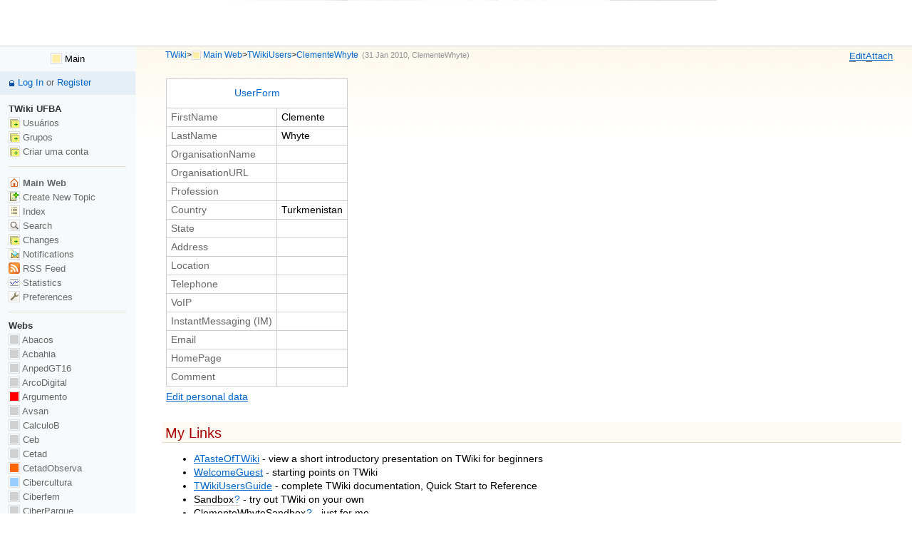

--- FILE ---
content_type: text/html; charset=iso-8859-15
request_url: http://www.twiki.faced.ufba.br/twiki/bin/view/Main/ClementeWhyte
body_size: 248555
content:
<!DOCTYPE html PUBLIC "-//W3C//DTD XHTML 1.0 Transitional//EN" "http://www.w3.org/TR/xhtml1/DTD/xhtml1-transitional.dtd"><html xmlns="http://www.w3.org/1999/xhtml" xml:lang="pt_BR" lang="pt_BR">
<head>
<link rel="stylesheet" href="http://www.twiki.faced.ufba.br/twiki/pub/TWiki/ImagePlugin/style.css" type="text/css" media="all" />
<link rel="stylesheet" href="http://www.twiki.faced.ufba.br/twiki/pub/TWiki/ImageGalleryPlugin/style.css" type="text/css" media="all" />
<title> ClementeWhyte &lt; Main &lt; TWiki</title>
<meta http-equiv="Content-Type" content="text/html; charset=iso-8859-15" />
<link rel="icon" href="/twiki/pub/Main/WebPreferences/favicon.ico" type="image/x-icon" />
<link rel="alternate" href="http://www.twiki.faced.ufba.br/twiki/bin/edit/Main/ClementeWhyte?_T=31 Jan 2026" type="application/x-wiki" title="edit ClementeWhyte" />
<link rel="shortcut icon" href="/twiki/pub/Main/WebPreferences/favicon.ico" type="image/x-icon" />
<meta name="SCRIPTURLPATH" content="/twiki/bin" />
<meta name="SCRIPTSUFFIX" content="" />
<meta name="TEXT_JUMP" content="Jump" />
<meta name="TEXT_SEARCH" content="Search" />
<meta name="TEXT_NUM_TOPICS" content="Number of topics:" />
<meta name="TEXT_MODIFY_SEARCH" content="Modify search" />
<link rel="alternate" type="application/rss+xml" title="RSS Feed" href="/twiki/bin/view/Main/WebRss" />
<base href="http://www.twiki.faced.ufba.br/twiki/bin/view/Main/ClementeWhyte"></base>
<!--BEHAVIOURCONTRIB--><script type="text/javascript" src="/twiki/pub/TWiki/BehaviourContrib/behaviour.compressed.js"></script>
<script type="text/javascript" src="/twiki/pub/TWiki/TWikiJavascripts/twikilib.js"></script>
<script type="text/javascript" src="/twiki/pub/TWiki/TWikiJavascripts/twikiWindow.js"></script>
<script type="text/javascript" src="/twiki/pub/TWiki/TWikiJavascripts/twikiEvent.js"></script>
<script type="text/javascript" src="/twiki/pub/TWiki/TWikiJavascripts/twikiHTML.js"></script>
<script type="text/javascript" src="/twiki/pub/TWiki/TWikiJavascripts/twikiCSS.js"></script>
<script type="text/javascript" src="/twiki/pub/TWiki/TWikiJavascripts/twikiForm.js"></script>
<script type="text/javascript" src="/twiki/pub/TWiki/PatternSkin/pattern.js"></script>
<style type="text/css" media="all">
@import url('/twiki/pub/TWiki/TWikiTemplates/base.css');
</style>
<style type="text/css" media="all">
#patternTopBar,
#patternClearHeaderCenter,
#patternClearHeaderLeft,
#patternClearHeaderRight,
#patternTopBarContentsOuter,
#patternTopBarContents {
	height:64px; /* top bar height; make room for header columns */
	overflow:hidden;
}
#patternOuter {
	margin-left:14em;
}
#patternLeftBar {
	width:14em;
	margin-left:-14em;
}
</style>
<style type="text/css" media="all">
@import url('/twiki/pub/TWiki/PatternSkin/layout.css');
@import url('/twiki/pub/TWiki/PatternSkin/style.css');
@import url('/twiki/pub/TWiki/PatternSkin/colors.css');
</style>
<style type="text/css" media="all">
	/* Styles that are set using variables */
	.patternBookView .twikiTopRow,
	.patternWebIndicator a img,
	.patternWebIndicator a:hover img {
		background-color:#FFEFA6;
	}
	#patternTopBarContents { background-image:url(/twiki/pub/TWiki/PatternSkin/TWiki_header.gif); background-repeat:no-repeat;}
	
	.patternBookView {
		border-color:#FFEFA6;
	}
	.patternPreviewPage #patternMain {
		/* uncomment to set the preview image */
		/*background-image:url("/twiki/pub/TWiki/PreviewBackground/preview2bg.gif");*/
	}
	
</style><style type="text/css" media="all">



</style>
<style type="text/css" media="all">
	@import url("/twiki/pub/TWiki/PatternSkin/print.css");
</style>
<!--[if IE]><style type="text/css" media="screen">
pre {
	overflow-x:auto;
	padding-bottom:expression(this.scrollWidth > this.offsetWidth ? 16 : 0);
}
</style>
<![endif]-->
<!--[if lte IE 6]> 
<style type="text/css">
#patternLeftBar {
	position:relative; /* IE 5.5 needs this or the contents won't show outside the parent container on print. IE 6.0 needs it only during printable copy! */
}
</style><![endif]-->
<script type="text/javascript" src="/twiki/pub/TWiki/TWikiJavascripts/twikiStyles.js"></script>

<!--TWISTYPLUGIN_TWISTY--><style type="text/css" media="all">
@import url("http://www.twiki.faced.ufba.br/twiki/pub/TWiki/TwistyContrib/twist.css");
</style>
<script type='text/javascript' src='http://www.twiki.faced.ufba.br/twiki/pub/TWiki/BehaviourContrib/behaviour.compressed.js'></script>
<script type="text/javascript" src="http://www.twiki.faced.ufba.br/twiki/pub/TWiki/TWikiJavascripts/twikilib.js"></script>
<script type="text/javascript" src="http://www.twiki.faced.ufba.br/twiki/pub/TWiki/TWikiJavascripts/twikiPref.js"></script>
<script type="text/javascript" src="http://www.twiki.faced.ufba.br/twiki/pub/TWiki/TWikiJavascripts/twikiCSS.js"></script>
<script type="text/javascript" src="http://www.twiki.faced.ufba.br/twiki/pub/TWiki/TwistyContrib/twist.compressed.js"></script>
<script type="text/javascript">
// <![CDATA[
var styleText = '<style type="text/css" media="all">.twikiMakeVisible{display:inline;}.twikiMakeVisibleInline{display:inline;}.twikiMakeVisibleBlock{display:block;}.twikiMakeHidden{display:none;}</style>';
document.write(styleText);
// ]]>
</script>

<!--TABLEPLUGIN_twikiAttachmentsTable--><style type="text/css" media="all">
.tableSortIcon img {padding-left:.3em; vertical-align:text-bottom;}
.twikiTable#twikiAttachmentsTable td {vertical-align:middle;}
.twikiTable#twikiAttachmentsTable th {vertical-align:middle;}
.twikiTable#twikiAttachmentsTable td {vertical-align:top;}
.twikiTable#twikiAttachmentsTable th {background-color:#ffffff;}
.twikiTable#twikiAttachmentsTable th.twikiSortedCol {background-color:#eeeeee;}
.twikiTable#twikiAttachmentsTable th {color:#0066cc;}
.twikiTable#twikiAttachmentsTable th a:link {color:#0066cc;}
.twikiTable#twikiAttachmentsTable th a:visited {color:#0066cc;}
.twikiTable#twikiAttachmentsTable th a:link font {color:#0066cc;}
.twikiTable#twikiAttachmentsTable th a:visited font {color:#0066cc;}
.twikiTable#twikiAttachmentsTable th a:hover {color:#ffffff;background-color:#0066cc;}
.twikiTable#twikiAttachmentsTable th a:hover font {color:#ffffff;background-color:#0066cc;}
.twikiTable#twikiAttachmentsTable tr.twikiTableRowdataBg0 td {background-color:#ffffff;}
.twikiTable#twikiAttachmentsTable tr.twikiTableRowdataBg0 td.twikiSortedCol {background-color:#f5f5f5;}
.twikiTable#twikiAttachmentsTable td.twikiTableCol0 {text-align:center;}
.twikiTable#twikiAttachmentsTable td.twikiTableCol1 {text-align:left;}
.twikiTable#twikiAttachmentsTable td.twikiTableCol2 {text-align:left;}
.twikiTable#twikiAttachmentsTable td.twikiTableCol3 {text-align:right;}
.twikiTable#twikiAttachmentsTable td.twikiTableCol4 {text-align:left;}
.twikiTable#twikiAttachmentsTable td.twikiTableCol5 {text-align:left;}
.twikiTable#twikiAttachmentsTable td.twikiTableCol6 {text-align:left;}
.twikiTable#twikiAttachmentsTable td.twikiTableCol7 {text-align:center;}
</style></head>
<body class="patternViewPage">
<a name="PageTop"></a>
<div id="patternScreen">
<div id="patternPageShadow">
<div id="patternPage">
<div id="patternWrapper"><div id="patternOuter">
<div id="patternFloatWrap">
<div id="patternMain"><div id="patternClearHeaderCenter"></div>
<div id="patternMainContents"><div class="patternTop"><span class="patternHomePath twikiLeft"><a href="/twiki/bin/view/Main/WebHome" class="twikiCurrentWebHomeLink twikiLink">TWiki</a><span class='twikiSeparator'>&gt;</span><img src="/twiki/pub/TWiki/TWikiDocGraphics/web-bg-small.gif" border="0" alt="" width="13" height="13" style="background-color:#FFEFA6" />&nbsp;<a href="/twiki/bin/view/Main/WebHome">Main Web</a><span class='twikiSeparator'>&gt;</span><a href="/twiki/bin/view/Main/TWikiUsers" class="twikiLink">TWikiUsers</a><span class='twikiSeparator'>&gt;</span><a href="http://www.twiki.faced.ufba.br/twiki/bin/view/Main/ClementeWhyte" title='Topic revision: 3 (31 Jan 2010 - 15:47:01)'>ClementeWhyte</a> <span class='patternRevInfo'>(31 Jan 2010, <a href="/twiki/bin/view/Main/ClementeWhyte" class="twikiCurrentTopicLink twikiLink">ClementeWhyte</a>)</span></span><!-- /patternHomePath--><span class="patternToolBar twikiRight"><span><a href='http://www.twiki.faced.ufba.br/twiki/bin/edit/Main/ClementeWhyte?t=1769913207' rel='nofollow' title='Edit this topic text' accesskey='e'><span class='twikiAccessKey'>E</span>dit</a></span><span><a href='/twiki/bin/attach/Main/ClementeWhyte' rel='nofollow' title='Attach an image or document to this topic' accesskey='a'><span class='twikiAccessKey'>A</span>ttach</a></span></span><!-- /patternToolBar--><br class="twikiClear" /></div><!--/patternTop--><div class="twikiContentHeader"></div><div class="twikiForm">
<table class='twikiFormTable' border='1'><tr><th class='twikiFormTableHRow twikiFirstCol' colspan='2'>
<a href="/twiki/bin/view/TWiki/UserForm" class="twikiLink">UserForm</a>
</th></tr><tr valign='top'><td class='twikiFormTableRow twikiFirstCol' align='right'> FirstName </td><td>
Clemente
</td></tr><tr valign='top'><td class='twikiFormTableRow twikiFirstCol' align='right'> LastName </td><td>
Whyte
</td></tr><tr valign='top'><td class='twikiFormTableRow twikiFirstCol' align='right'> OrganisationName </td><td>
<p />
</td></tr><tr valign='top'><td class='twikiFormTableRow twikiFirstCol' align='right'> OrganisationURL </td><td>
<p />
</td></tr><tr valign='top'><td class='twikiFormTableRow twikiFirstCol' align='right'> Profession </td><td>
<p />
</td></tr><tr valign='top'><td class='twikiFormTableRow twikiFirstCol' align='right'> Country </td><td>
Turkmenistan
</td></tr><tr valign='top'><td class='twikiFormTableRow twikiFirstCol' align='right'> State </td><td>
<p />
</td></tr><tr valign='top'><td class='twikiFormTableRow twikiFirstCol' align='right'> Address </td><td>
<p />
</td></tr><tr valign='top'><td class='twikiFormTableRow twikiFirstCol' align='right'> Location </td><td>
<p />
</td></tr><tr valign='top'><td class='twikiFormTableRow twikiFirstCol' align='right'> Telephone </td><td>
<p />
</td></tr><tr valign='top'><td class='twikiFormTableRow twikiFirstCol' align='right'> VoIP </td><td>
<p />
</td></tr><tr valign='top'><td class='twikiFormTableRow twikiFirstCol' align='right'> InstantMessaging (IM) </td><td>
<p />
</td></tr><tr valign='top'><td class='twikiFormTableRow twikiFirstCol' align='right'> Email </td><td>
<p />
</td></tr><tr valign='top'><td class='twikiFormTableRow twikiFirstCol' align='right'> HomePage </td><td>
<p />
</td></tr><tr valign='top'><td class='twikiFormTableRow twikiFirstCol' align='right'> Comment </td><td>
<p />
</td></tr></table><!-- <a href="/twiki/bin/view/Main/UserViewTemplate" class="twikiLink">UserViewTemplate</a> --><span class="patternButton"><a href="http://www.twiki.faced.ufba.br/twiki/bin/edit/Main/ClementeWhyte?action=form&amp;t=1769913207" rel="nofollow" title='Edit personal data'>Edit personal data</a></span>
</div><!-- /twikiForm --><div class="patternContent"><div class="patternTopic"> 
<p />
<h2><a name="My_Links"></a> My Links </h2>
<p /> <ul>
<li> <a href="/twiki/bin/view/TWiki/ATasteOfTWiki" class="twikiLink">ATasteOfTWiki</a> - view a short introductory presentation on TWiki for beginners
</li> <li> <a href="/twiki/bin/view/TWiki/WelcomeGuest" class="twikiLink">WelcomeGuest</a> - starting points on TWiki
</li> <li> <a href="/twiki/bin/view/TWiki/TWikiUsersGuide" class="twikiLink">TWikiUsersGuide</a> - complete TWiki documentation, Quick Start to Reference
</li> <li> <span class="twikiNewLink">Sandbox<a href="/twiki/bin/edit/Sandbox/WebHome?topicparent=Main.ClementeWhyte" rel="nofollow" title="Create this topic">?</a></span>  - try out TWiki on your own
</li> <li> <span class="twikiNewLink">ClementeWhyteSandbox<a href="/twiki/bin/edit/Sandbox/ClementeWhyteSandbox?topicparent=Main.ClementeWhyte" rel="nofollow" title="Create this topic">?</a></span>  - just for me
</li> <li> 
</li> <li> 
</li></ul> 
<p />
<h2><a name="My_Personal_Data"></a> My Personal Data </h2>
<p />
Note: if personal data is being stored using a secret database, then it is only visible to the user and to administrators.
<p />
<table cellspacing="0" id="table1" cellpadding="0" class="twikiTable" rules="rows" border="1">
	<tbody>
		<tr class="twikiTableOdd twikiTableRowdataBgSorted0 twikiTableRowdataBg0">
			<td bgcolor="#ffffff" valign="top" class="twikiTableCol0 twikiFirstCol twikiLast"> E-mail </td>
			<td bgcolor="#ffffff" valign="top" class="twikiTableCol1 twikiLastCol twikiLast"> &nbsp; </td>
		</tr>
	</tbody></table>
<p />
<h2><a name="My_Personal_Preferences"></a> My Personal Preferences </h2>
<p />
Uncomment preferences variables to activate them (remove the #-sign). Help and details on preferences variables are available in <a href="/twiki/bin/view/TWiki/TWikiPreferences" class="twikiLink">TWikiPreferences</a>.
<p /> <ul>
<li> Show tool-tip topic info on mouse-over of <a href="/twiki/bin/view/TWiki/WikiWord" class="twikiLink">WikiWord</a> links, on or off: <ul>
<li> #Set LINKTOOLTIPINFO = off
</li></ul> 
</li></ul> 
<p />
<h2><a name="Related_Topics"></a> Related Topics </h2>
<p /> <ul>
<li> <a href="/twiki/bin/view/TWiki/ChangePassword" class="twikiLink">ChangePassword</a> for changing your password
</li> <li> <a href="/twiki/bin/view/TWiki/ChangeEmailAddress" class="twikiLink">ChangeEmailAddress</a> for changing your email address
</li> <li> <a href="/twiki/bin/view/Main/TWikiUsers" class="twikiLink">TWikiUsers</a> has a list of other TWiki users
</li> <li> <a href="/twiki/bin/view/TWiki/UserDocumentationCategory" class="twikiLink">UserDocumentationCategory</a> is a list of TWiki user documentation
</li> <li> <a href="/twiki/bin/view/TWiki/UserToolsCategory" class="twikiLink">UserToolsCategory</a> lists all TWiki user tools
</li></ul>  </div><!-- /patternTopic-->
<div class="twikiContentFooter"></div><div class="twikiAttachments">
<div class="twistyPlugin twikiMakeVisibleInline">
 <span id="topicattachmentslistshow" class="twistyRememberSetting twistyTrigger twikiUnvisited twistyHidden twistyInited"><a href="#"><img src="/twiki/pub/TWiki/TWikiDocGraphics/toggleopen.gif" border="0" alt="" /><span class="twikiLinkLabel twikiUnvisited">Attachments</span></a> </span> <span id="topicattachmentslisthide" class="twistyRememberSetting twistyTrigger twikiUnvisited twistyHidden twistyInited"><a href="#"><img src="/twiki/pub/TWiki/TWikiDocGraphics/toggleclose.gif" border="0" alt="" /><span class="twikiLinkLabel twikiUnvisited">Attachments</span></a> </span>  </div><!--/twistyPlugin twikiMakeVisibleInline--> <div style="display:inline;" class="twistyPlugin"><div id="topicattachmentslisttoggle" class="twistyRememberSetting twistyContent twikiMakeHidden twistyInited">
<table summary="Topic attachments" cellspacing="0" id="twikiAttachmentsTable" cellpadding="0" class="twikiTable" rules="rows" border="1"><caption>Topic attachments</caption>
	<thead>
		<tr class="twikiTableOdd twikiTableRowdataBgSorted0 twikiTableRowdataBg0">
			<th bgcolor="#ffffff" valign="middle" class="twikiTableCol0 twikiFirstCol"> <a rel="nofollow" href="/twiki/bin/view/Main/ClementeWhyte?sortcol=0;table=2;up=0#sorted_table" title="Sort by this column"><font color="#0066cc">I</font></a> </th>
			<th bgcolor="#ffffff" valign="middle" class="twikiTableCol1"> <a rel="nofollow" href="/twiki/bin/view/Main/ClementeWhyte?sortcol=1;table=2;up=0#sorted_table" title="Sort by this column"><font color="#0066cc">Attachment</font></a> </th>
			<th bgcolor="#ffffff" valign="middle" class="twikiTableCol2"> <a rel="nofollow" href="/twiki/bin/view/Main/ClementeWhyte?sortcol=2;table=2;up=0#sorted_table" title="Sort by this column"><font color="#0066cc">Action</font></a> </th>
			<th bgcolor="#ffffff" valign="middle" class="twikiTableCol3"> <a rel="nofollow" href="/twiki/bin/view/Main/ClementeWhyte?sortcol=3;table=2;up=0#sorted_table" title="Sort by this column"><font color="#0066cc">Size</font></a> </th>
			<th bgcolor="#ffffff" valign="middle" class="twikiTableCol4"> <a rel="nofollow" href="/twiki/bin/view/Main/ClementeWhyte?sortcol=4;table=2;up=0#sorted_table" title="Sort by this column"><font color="#0066cc">Date</font></a> </th>
			<th bgcolor="#ffffff" valign="middle" class="twikiTableCol5"> <a rel="nofollow" href="/twiki/bin/view/Main/ClementeWhyte?sortcol=5;table=2;up=0#sorted_table" title="Sort by this column"><font color="#0066cc">Who</font></a> </th>
			<th bgcolor="#ffffff" valign="middle" class="twikiTableCol6 twikiLastCol"> <a rel="nofollow" href="/twiki/bin/view/Main/ClementeWhyte?sortcol=6;table=2;up=0#sorted_table" title="Sort by this column"><font color="#0066cc">Comment</font></a> </th>
		</tr>
	</thead>
	<tbody>
		<tr class="twikiTableEven twikiTableRowdataBgSorted0 twikiTableRowdataBg0">
			<td bgcolor="#ffffff" align="center" valign="top" class="twikiTableCol0 twikiFirstCol"> <img width="16" alt="html" align="top" src="/twiki/pub/TWiki/TWikiDocGraphics/html.gif" height="16" border="0" /><span class="twikiHidden">html</span> </td>
			<td bgcolor="#ffffff" align="left" valign="top" class="twikiTableCol1"> <a href="/twiki/pub/Main/ClementeWhyte/123tvallesnepp.html">123tvallesnepp.html</a> </td>
			<td bgcolor="#ffffff" align="left" valign="top" class="twikiTableCol2"> <a href="/twiki/bin/attach/Main/ClementeWhyte?filename=123tvallesnepp.html;revInfo=1" title="change, update, previous revisions, move, delete..." rel="nofollow">manage</a> </td>
			<td bgcolor="#ffffff" align="right" valign="top" class="twikiTableCol3"> 26.3&nbsp;K </td>
			<td bgcolor="#ffffff" align="left" valign="top" class="twikiTableCol4"> <span class="twikiNoBreak">31 Jan 2010 - 14:23</span> </td>
			<td bgcolor="#ffffff" align="left" valign="top" class="twikiTableCol5"> <a href="/twiki/bin/view/Main/UnknownUser" class="twikiLink">UnknownUser</a> </td>
			<td bgcolor="#ffffff" align="left" valign="top" class="twikiTableCol6 twikiLastCol"> &nbsp; </td>
		</tr>
		<tr class="twikiTableOdd twikiTableRowdataBgSorted0 twikiTableRowdataBg0">
			<td bgcolor="#ffffff" align="center" valign="top" class="twikiTableCol0 twikiFirstCol"> <img width="16" alt="html" align="top" src="/twiki/pub/TWiki/TWikiDocGraphics/html.gif" height="16" border="0" /><span class="twikiHidden">html</span> </td>
			<td bgcolor="#ffffff" align="left" valign="top" class="twikiTableCol1"> <a href="/twiki/pub/Main/ClementeWhyte/12voltledhintergrundbeleuchtung.html">12voltledhintergrundbeleuchtung.html</a> </td>
			<td bgcolor="#ffffff" align="left" valign="top" class="twikiTableCol2"> <a href="/twiki/bin/attach/Main/ClementeWhyte?filename=12voltledhintergrundbeleuchtung.html;revInfo=1" title="change, update, previous revisions, move, delete..." rel="nofollow">manage</a> </td>
			<td bgcolor="#ffffff" align="right" valign="top" class="twikiTableCol3"> 28.2&nbsp;K </td>
			<td bgcolor="#ffffff" align="left" valign="top" class="twikiTableCol4"> <span class="twikiNoBreak">31 Jan 2010 - 14:10</span> </td>
			<td bgcolor="#ffffff" align="left" valign="top" class="twikiTableCol5"> <a href="/twiki/bin/view/Main/UnknownUser" class="twikiLink">UnknownUser</a> </td>
			<td bgcolor="#ffffff" align="left" valign="top" class="twikiTableCol6 twikiLastCol"> &nbsp; </td>
		</tr>
		<tr class="twikiTableEven twikiTableRowdataBgSorted0 twikiTableRowdataBg0">
			<td bgcolor="#ffffff" align="center" valign="top" class="twikiTableCol0 twikiFirstCol"> <img width="16" alt="html" align="top" src="/twiki/pub/TWiki/TWikiDocGraphics/html.gif" height="16" border="0" /><span class="twikiHidden">html</span> </td>
			<td bgcolor="#ffffff" align="left" valign="top" class="twikiTableCol1"> <a href="/twiki/pub/Main/ClementeWhyte/15w40frmazda323.html">15w40frmazda323.html</a> </td>
			<td bgcolor="#ffffff" align="left" valign="top" class="twikiTableCol2"> <a href="/twiki/bin/attach/Main/ClementeWhyte?filename=15w40frmazda323.html;revInfo=1" title="change, update, previous revisions, move, delete..." rel="nofollow">manage</a> </td>
			<td bgcolor="#ffffff" align="right" valign="top" class="twikiTableCol3"> 19.8&nbsp;K </td>
			<td bgcolor="#ffffff" align="left" valign="top" class="twikiTableCol4"> <span class="twikiNoBreak">31 Jan 2010 - 14:29</span> </td>
			<td bgcolor="#ffffff" align="left" valign="top" class="twikiTableCol5"> <a href="/twiki/bin/view/Main/UnknownUser" class="twikiLink">UnknownUser</a> </td>
			<td bgcolor="#ffffff" align="left" valign="top" class="twikiTableCol6 twikiLastCol"> &nbsp; </td>
		</tr>
		<tr class="twikiTableOdd twikiTableRowdataBgSorted0 twikiTableRowdataBg0">
			<td bgcolor="#ffffff" align="center" valign="top" class="twikiTableCol0 twikiFirstCol"> <img width="16" alt="html" align="top" src="/twiki/pub/TWiki/TWikiDocGraphics/html.gif" height="16" border="0" /><span class="twikiHidden">html</span> </td>
			<td bgcolor="#ffffff" align="left" valign="top" class="twikiTableCol1"> <a href="/twiki/pub/Main/ClementeWhyte/188stype304wire.html">188stype304wire.html</a> </td>
			<td bgcolor="#ffffff" align="left" valign="top" class="twikiTableCol2"> <a href="/twiki/bin/attach/Main/ClementeWhyte?filename=188stype304wire.html;revInfo=1" title="change, update, previous revisions, move, delete..." rel="nofollow">manage</a> </td>
			<td bgcolor="#ffffff" align="right" valign="top" class="twikiTableCol3"> 10.8&nbsp;K </td>
			<td bgcolor="#ffffff" align="left" valign="top" class="twikiTableCol4"> <span class="twikiNoBreak">31 Jan 2010 - 14:32</span> </td>
			<td bgcolor="#ffffff" align="left" valign="top" class="twikiTableCol5"> <a href="/twiki/bin/view/Main/UnknownUser" class="twikiLink">UnknownUser</a> </td>
			<td bgcolor="#ffffff" align="left" valign="top" class="twikiTableCol6 twikiLastCol"> &nbsp; </td>
		</tr>
		<tr class="twikiTableEven twikiTableRowdataBgSorted0 twikiTableRowdataBg0">
			<td bgcolor="#ffffff" align="center" valign="top" class="twikiTableCol0 twikiFirstCol"> <img width="16" alt="html" align="top" src="/twiki/pub/TWiki/TWikiDocGraphics/html.gif" height="16" border="0" /><span class="twikiHidden">html</span> </td>
			<td bgcolor="#ffffff" align="left" valign="top" class="twikiTableCol1"> <a href="/twiki/pub/Main/ClementeWhyte/535abs1s2bgb.html">535abs1s2bgb.html</a> </td>
			<td bgcolor="#ffffff" align="left" valign="top" class="twikiTableCol2"> <a href="/twiki/bin/attach/Main/ClementeWhyte?filename=535abs1s2bgb.html;revInfo=1" title="change, update, previous revisions, move, delete..." rel="nofollow">manage</a> </td>
			<td bgcolor="#ffffff" align="right" valign="top" class="twikiTableCol3"> 10.3&nbsp;K </td>
			<td bgcolor="#ffffff" align="left" valign="top" class="twikiTableCol4"> <span class="twikiNoBreak">31 Jan 2010 - 13:51</span> </td>
			<td bgcolor="#ffffff" align="left" valign="top" class="twikiTableCol5"> <a href="/twiki/bin/view/Main/UnknownUser" class="twikiLink">UnknownUser</a> </td>
			<td bgcolor="#ffffff" align="left" valign="top" class="twikiTableCol6 twikiLastCol"> &nbsp; </td>
		</tr>
		<tr class="twikiTableOdd twikiTableRowdataBgSorted0 twikiTableRowdataBg0">
			<td bgcolor="#ffffff" align="center" valign="top" class="twikiTableCol0 twikiFirstCol"> <img width="16" alt="html" align="top" src="/twiki/pub/TWiki/TWikiDocGraphics/html.gif" height="16" border="0" /><span class="twikiHidden">html</span> </td>
			<td bgcolor="#ffffff" align="left" valign="top" class="twikiTableCol1"> <a href="/twiki/pub/Main/ClementeWhyte/9songsfreemovie.html">9songsfreemovie.html</a> </td>
			<td bgcolor="#ffffff" align="left" valign="top" class="twikiTableCol2"> <a href="/twiki/bin/attach/Main/ClementeWhyte?filename=9songsfreemovie.html;revInfo=1" title="change, update, previous revisions, move, delete..." rel="nofollow">manage</a> </td>
			<td bgcolor="#ffffff" align="right" valign="top" class="twikiTableCol3"> 14.6&nbsp;K </td>
			<td bgcolor="#ffffff" align="left" valign="top" class="twikiTableCol4"> <span class="twikiNoBreak">31 Jan 2010 - 14:16</span> </td>
			<td bgcolor="#ffffff" align="left" valign="top" class="twikiTableCol5"> <a href="/twiki/bin/view/Main/UnknownUser" class="twikiLink">UnknownUser</a> </td>
			<td bgcolor="#ffffff" align="left" valign="top" class="twikiTableCol6 twikiLastCol"> &nbsp; </td>
		</tr>
		<tr class="twikiTableEven twikiTableRowdataBgSorted0 twikiTableRowdataBg0">
			<td bgcolor="#ffffff" align="center" valign="top" class="twikiTableCol0 twikiFirstCol"> <img width="16" alt="html" align="top" src="/twiki/pub/TWiki/TWikiDocGraphics/html.gif" height="16" border="0" /><span class="twikiHidden">html</span> </td>
			<td bgcolor="#ffffff" align="left" valign="top" class="twikiTableCol1"> <a href="/twiki/pub/Main/ClementeWhyte/abstest650gs.html">abstest650gs.html</a> </td>
			<td bgcolor="#ffffff" align="left" valign="top" class="twikiTableCol2"> <a href="/twiki/bin/attach/Main/ClementeWhyte?filename=abstest650gs.html;revInfo=1" title="change, update, previous revisions, move, delete..." rel="nofollow">manage</a> </td>
			<td bgcolor="#ffffff" align="right" valign="top" class="twikiTableCol3"> 17.0&nbsp;K </td>
			<td bgcolor="#ffffff" align="left" valign="top" class="twikiTableCol4"> <span class="twikiNoBreak">31 Jan 2010 - 14:24</span> </td>
			<td bgcolor="#ffffff" align="left" valign="top" class="twikiTableCol5"> <a href="/twiki/bin/view/Main/UnknownUser" class="twikiLink">UnknownUser</a> </td>
			<td bgcolor="#ffffff" align="left" valign="top" class="twikiTableCol6 twikiLastCol"> &nbsp; </td>
		</tr>
		<tr class="twikiTableOdd twikiTableRowdataBgSorted0 twikiTableRowdataBg0">
			<td bgcolor="#ffffff" align="center" valign="top" class="twikiTableCol0 twikiFirstCol"> <img width="16" alt="html" align="top" src="/twiki/pub/TWiki/TWikiDocGraphics/html.gif" height="16" border="0" /><span class="twikiHidden">html</span> </td>
			<td bgcolor="#ffffff" align="left" valign="top" class="twikiTableCol1"> <a href="/twiki/pub/Main/ClementeWhyte/addalinkbussgeldbescheid.html">addalinkbussgeldbescheid.html</a> </td>
			<td bgcolor="#ffffff" align="left" valign="top" class="twikiTableCol2"> <a href="/twiki/bin/attach/Main/ClementeWhyte?filename=addalinkbussgeldbescheid.html;revInfo=1" title="change, update, previous revisions, move, delete..." rel="nofollow">manage</a> </td>
			<td bgcolor="#ffffff" align="right" valign="top" class="twikiTableCol3"> 25.3&nbsp;K </td>
			<td bgcolor="#ffffff" align="left" valign="top" class="twikiTableCol4"> <span class="twikiNoBreak">31 Jan 2010 - 14:41</span> </td>
			<td bgcolor="#ffffff" align="left" valign="top" class="twikiTableCol5"> <a href="/twiki/bin/view/Main/UnknownUser" class="twikiLink">UnknownUser</a> </td>
			<td bgcolor="#ffffff" align="left" valign="top" class="twikiTableCol6 twikiLastCol"> &nbsp; </td>
		</tr>
		<tr class="twikiTableEven twikiTableRowdataBgSorted0 twikiTableRowdataBg0">
			<td bgcolor="#ffffff" align="center" valign="top" class="twikiTableCol0 twikiFirstCol"> <img width="16" alt="html" align="top" src="/twiki/pub/TWiki/TWikiDocGraphics/html.gif" height="16" border="0" /><span class="twikiHidden">html</span> </td>
			<td bgcolor="#ffffff" align="left" valign="top" class="twikiTableCol1"> <a href="/twiki/pub/Main/ClementeWhyte/akupunkturweiterebehandlungschmerzen.html">akupunkturweiterebehandlungschmerzen.html</a> </td>
			<td bgcolor="#ffffff" align="left" valign="top" class="twikiTableCol2"> <a href="/twiki/bin/attach/Main/ClementeWhyte?filename=akupunkturweiterebehandlungschmerzen.html;revInfo=1" title="change, update, previous revisions, move, delete..." rel="nofollow">manage</a> </td>
			<td bgcolor="#ffffff" align="right" valign="top" class="twikiTableCol3"> 33.8&nbsp;K </td>
			<td bgcolor="#ffffff" align="left" valign="top" class="twikiTableCol4"> <span class="twikiNoBreak">31 Jan 2010 - 14:18</span> </td>
			<td bgcolor="#ffffff" align="left" valign="top" class="twikiTableCol5"> <a href="/twiki/bin/view/Main/UnknownUser" class="twikiLink">UnknownUser</a> </td>
			<td bgcolor="#ffffff" align="left" valign="top" class="twikiTableCol6 twikiLastCol"> &nbsp; </td>
		</tr>
		<tr class="twikiTableOdd twikiTableRowdataBgSorted0 twikiTableRowdataBg0">
			<td bgcolor="#ffffff" align="center" valign="top" class="twikiTableCol0 twikiFirstCol"> <img width="16" alt="html" align="top" src="/twiki/pub/TWiki/TWikiDocGraphics/html.gif" height="16" border="0" /><span class="twikiHidden">html</span> </td>
			<td bgcolor="#ffffff" align="left" valign="top" class="twikiTableCol1"> <a href="/twiki/pub/Main/ClementeWhyte/alexandersturmrechtsanwaltherne.html">alexandersturmrechtsanwaltherne.html</a> </td>
			<td bgcolor="#ffffff" align="left" valign="top" class="twikiTableCol2"> <a href="/twiki/bin/attach/Main/ClementeWhyte?filename=alexandersturmrechtsanwaltherne.html;revInfo=1" title="change, update, previous revisions, move, delete..." rel="nofollow">manage</a> </td>
			<td bgcolor="#ffffff" align="right" valign="top" class="twikiTableCol3"> 32.0&nbsp;K </td>
			<td bgcolor="#ffffff" align="left" valign="top" class="twikiTableCol4"> <span class="twikiNoBreak">31 Jan 2010 - 14:21</span> </td>
			<td bgcolor="#ffffff" align="left" valign="top" class="twikiTableCol5"> <a href="/twiki/bin/view/Main/UnknownUser" class="twikiLink">UnknownUser</a> </td>
			<td bgcolor="#ffffff" align="left" valign="top" class="twikiTableCol6 twikiLastCol"> &nbsp; </td>
		</tr>
		<tr class="twikiTableEven twikiTableRowdataBgSorted0 twikiTableRowdataBg0">
			<td bgcolor="#ffffff" align="center" valign="top" class="twikiTableCol0 twikiFirstCol"> <img width="16" alt="html" align="top" src="/twiki/pub/TWiki/TWikiDocGraphics/html.gif" height="16" border="0" /><span class="twikiHidden">html</span> </td>
			<td bgcolor="#ffffff" align="left" valign="top" class="twikiTableCol1"> <a href="/twiki/pub/Main/ClementeWhyte/analfaustfistingtube.html">analfaustfistingtube.html</a> </td>
			<td bgcolor="#ffffff" align="left" valign="top" class="twikiTableCol2"> <a href="/twiki/bin/attach/Main/ClementeWhyte?filename=analfaustfistingtube.html;revInfo=1" title="change, update, previous revisions, move, delete..." rel="nofollow">manage</a> </td>
			<td bgcolor="#ffffff" align="right" valign="top" class="twikiTableCol3"> 21.5&nbsp;K </td>
			<td bgcolor="#ffffff" align="left" valign="top" class="twikiTableCol4"> <span class="twikiNoBreak">31 Jan 2010 - 14:27</span> </td>
			<td bgcolor="#ffffff" align="left" valign="top" class="twikiTableCol5"> <a href="/twiki/bin/view/Main/UnknownUser" class="twikiLink">UnknownUser</a> </td>
			<td bgcolor="#ffffff" align="left" valign="top" class="twikiTableCol6 twikiLastCol"> &nbsp; </td>
		</tr>
		<tr class="twikiTableOdd twikiTableRowdataBgSorted0 twikiTableRowdataBg0">
			<td bgcolor="#ffffff" align="center" valign="top" class="twikiTableCol0 twikiFirstCol"> <img width="16" alt="html" align="top" src="/twiki/pub/TWiki/TWikiDocGraphics/html.gif" height="16" border="0" /><span class="twikiHidden">html</span> </td>
			<td bgcolor="#ffffff" align="left" valign="top" class="twikiTableCol1"> <a href="/twiki/pub/Main/ClementeWhyte/anleitungaccesspointkonfigurieren.html">anleitungaccesspointkonfigurieren.html</a> </td>
			<td bgcolor="#ffffff" align="left" valign="top" class="twikiTableCol2"> <a href="/twiki/bin/attach/Main/ClementeWhyte?filename=anleitungaccesspointkonfigurieren.html;revInfo=1" title="change, update, previous revisions, move, delete..." rel="nofollow">manage</a> </td>
			<td bgcolor="#ffffff" align="right" valign="top" class="twikiTableCol3"> 25.2&nbsp;K </td>
			<td bgcolor="#ffffff" align="left" valign="top" class="twikiTableCol4"> <span class="twikiNoBreak">31 Jan 2010 - 14:09</span> </td>
			<td bgcolor="#ffffff" align="left" valign="top" class="twikiTableCol5"> <a href="/twiki/bin/view/Main/UnknownUser" class="twikiLink">UnknownUser</a> </td>
			<td bgcolor="#ffffff" align="left" valign="top" class="twikiTableCol6 twikiLastCol"> &nbsp; </td>
		</tr>
		<tr class="twikiTableEven twikiTableRowdataBgSorted0 twikiTableRowdataBg0">
			<td bgcolor="#ffffff" align="center" valign="top" class="twikiTableCol0 twikiFirstCol"> <img width="16" alt="html" align="top" src="/twiki/pub/TWiki/TWikiDocGraphics/html.gif" height="16" border="0" /><span class="twikiHidden">html</span> </td>
			<td bgcolor="#ffffff" align="left" valign="top" class="twikiTableCol1"> <a href="/twiki/pub/Main/ClementeWhyte/asustestberichteeepc1005ha-h.html">asustestberichteeepc1005ha-h.html</a> </td>
			<td bgcolor="#ffffff" align="left" valign="top" class="twikiTableCol2"> <a href="/twiki/bin/attach/Main/ClementeWhyte?filename=asustestberichteeepc1005ha-h.html;revInfo=1" title="change, update, previous revisions, move, delete..." rel="nofollow">manage</a> </td>
			<td bgcolor="#ffffff" align="right" valign="top" class="twikiTableCol3"> 23.8&nbsp;K </td>
			<td bgcolor="#ffffff" align="left" valign="top" class="twikiTableCol4"> <span class="twikiNoBreak">31 Jan 2010 - 14:18</span> </td>
			<td bgcolor="#ffffff" align="left" valign="top" class="twikiTableCol5"> <a href="/twiki/bin/view/Main/UnknownUser" class="twikiLink">UnknownUser</a> </td>
			<td bgcolor="#ffffff" align="left" valign="top" class="twikiTableCol6 twikiLastCol"> &nbsp; </td>
		</tr>
		<tr class="twikiTableOdd twikiTableRowdataBgSorted0 twikiTableRowdataBg0">
			<td bgcolor="#ffffff" align="center" valign="top" class="twikiTableCol0 twikiFirstCol"> <img width="16" alt="html" align="top" src="/twiki/pub/TWiki/TWikiDocGraphics/html.gif" height="16" border="0" /><span class="twikiHidden">html</span> </td>
			<td bgcolor="#ffffff" align="left" valign="top" class="twikiTableCol1"> <a href="/twiki/pub/Main/ClementeWhyte/atomkraftwerkedeutschlandkarte.html">atomkraftwerkedeutschlandkarte.html</a> </td>
			<td bgcolor="#ffffff" align="left" valign="top" class="twikiTableCol2"> <a href="/twiki/bin/attach/Main/ClementeWhyte?filename=atomkraftwerkedeutschlandkarte.html;revInfo=1" title="change, update, previous revisions, move, delete..." rel="nofollow">manage</a> </td>
			<td bgcolor="#ffffff" align="right" valign="top" class="twikiTableCol3"> 21.9&nbsp;K </td>
			<td bgcolor="#ffffff" align="left" valign="top" class="twikiTableCol4"> <span class="twikiNoBreak">31 Jan 2010 - 14:10</span> </td>
			<td bgcolor="#ffffff" align="left" valign="top" class="twikiTableCol5"> <a href="/twiki/bin/view/Main/UnknownUser" class="twikiLink">UnknownUser</a> </td>
			<td bgcolor="#ffffff" align="left" valign="top" class="twikiTableCol6 twikiLastCol"> &nbsp; </td>
		</tr>
		<tr class="twikiTableEven twikiTableRowdataBgSorted0 twikiTableRowdataBg0">
			<td bgcolor="#ffffff" align="center" valign="top" class="twikiTableCol0 twikiFirstCol"> <img width="16" alt="html" align="top" src="/twiki/pub/TWiki/TWikiDocGraphics/html.gif" height="16" border="0" /><span class="twikiHidden">html</span> </td>
			<td bgcolor="#ffffff" align="left" valign="top" class="twikiTableCol1"> <a href="/twiki/pub/Main/ClementeWhyte/axainsuranceagentphilippines.html">axainsuranceagentphilippines.html</a> </td>
			<td bgcolor="#ffffff" align="left" valign="top" class="twikiTableCol2"> <a href="/twiki/bin/attach/Main/ClementeWhyte?filename=axainsuranceagentphilippines.html;revInfo=1" title="change, update, previous revisions, move, delete..." rel="nofollow">manage</a> </td>
			<td bgcolor="#ffffff" align="right" valign="top" class="twikiTableCol3"> 26.7&nbsp;K </td>
			<td bgcolor="#ffffff" align="left" valign="top" class="twikiTableCol4"> <span class="twikiNoBreak">31 Jan 2010 - 14:24</span> </td>
			<td bgcolor="#ffffff" align="left" valign="top" class="twikiTableCol5"> <a href="/twiki/bin/view/Main/UnknownUser" class="twikiLink">UnknownUser</a> </td>
			<td bgcolor="#ffffff" align="left" valign="top" class="twikiTableCol6 twikiLastCol"> &nbsp; </td>
		</tr>
		<tr class="twikiTableOdd twikiTableRowdataBgSorted0 twikiTableRowdataBg0">
			<td bgcolor="#ffffff" align="center" valign="top" class="twikiTableCol0 twikiFirstCol"> <img width="16" alt="html" align="top" src="/twiki/pub/TWiki/TWikiDocGraphics/html.gif" height="16" border="0" /><span class="twikiHidden">html</span> </td>
			<td bgcolor="#ffffff" align="left" valign="top" class="twikiTableCol1"> <a href="/twiki/pub/Main/ClementeWhyte/battlefield2downloadgerman.html">battlefield2downloadgerman.html</a> </td>
			<td bgcolor="#ffffff" align="left" valign="top" class="twikiTableCol2"> <a href="/twiki/bin/attach/Main/ClementeWhyte?filename=battlefield2downloadgerman.html;revInfo=1" title="change, update, previous revisions, move, delete..." rel="nofollow">manage</a> </td>
			<td bgcolor="#ffffff" align="right" valign="top" class="twikiTableCol3"> 23.8&nbsp;K </td>
			<td bgcolor="#ffffff" align="left" valign="top" class="twikiTableCol4"> <span class="twikiNoBreak">31 Jan 2010 - 14:16</span> </td>
			<td bgcolor="#ffffff" align="left" valign="top" class="twikiTableCol5"> <a href="/twiki/bin/view/Main/UnknownUser" class="twikiLink">UnknownUser</a> </td>
			<td bgcolor="#ffffff" align="left" valign="top" class="twikiTableCol6 twikiLastCol"> &nbsp; </td>
		</tr>
		<tr class="twikiTableEven twikiTableRowdataBgSorted0 twikiTableRowdataBg0">
			<td bgcolor="#ffffff" align="center" valign="top" class="twikiTableCol0 twikiFirstCol"> <img width="16" alt="html" align="top" src="/twiki/pub/TWiki/TWikiDocGraphics/html.gif" height="16" border="0" /><span class="twikiHidden">html</span> </td>
			<td bgcolor="#ffffff" align="left" valign="top" class="twikiTableCol1"> <a href="/twiki/pub/Main/ClementeWhyte/bauerhansulrichkronberg.html">bauerhansulrichkronberg.html</a> </td>
			<td bgcolor="#ffffff" align="left" valign="top" class="twikiTableCol2"> <a href="/twiki/bin/attach/Main/ClementeWhyte?filename=bauerhansulrichkronberg.html;revInfo=1" title="change, update, previous revisions, move, delete..." rel="nofollow">manage</a> </td>
			<td bgcolor="#ffffff" align="right" valign="top" class="twikiTableCol3"> 24.9&nbsp;K </td>
			<td bgcolor="#ffffff" align="left" valign="top" class="twikiTableCol4"> <span class="twikiNoBreak">31 Jan 2010 - 14:27</span> </td>
			<td bgcolor="#ffffff" align="left" valign="top" class="twikiTableCol5"> <a href="/twiki/bin/view/Main/UnknownUser" class="twikiLink">UnknownUser</a> </td>
			<td bgcolor="#ffffff" align="left" valign="top" class="twikiTableCol6 twikiLastCol"> &nbsp; </td>
		</tr>
		<tr class="twikiTableOdd twikiTableRowdataBgSorted0 twikiTableRowdataBg0">
			<td bgcolor="#ffffff" align="center" valign="top" class="twikiTableCol0 twikiFirstCol"> <img width="16" alt="html" align="top" src="/twiki/pub/TWiki/TWikiDocGraphics/html.gif" height="16" border="0" /><span class="twikiHidden">html</span> </td>
			<td bgcolor="#ffffff" align="left" valign="top" class="twikiTableCol1"> <a href="/twiki/pub/Main/ClementeWhyte/berndfmeierdpa.html">berndfmeierdpa.html</a> </td>
			<td bgcolor="#ffffff" align="left" valign="top" class="twikiTableCol2"> <a href="/twiki/bin/attach/Main/ClementeWhyte?filename=berndfmeierdpa.html;revInfo=1" title="change, update, previous revisions, move, delete..." rel="nofollow">manage</a> </td>
			<td bgcolor="#ffffff" align="right" valign="top" class="twikiTableCol3"> 15.7&nbsp;K </td>
			<td bgcolor="#ffffff" align="left" valign="top" class="twikiTableCol4"> <span class="twikiNoBreak">31 Jan 2010 - 13:50</span> </td>
			<td bgcolor="#ffffff" align="left" valign="top" class="twikiTableCol5"> <a href="/twiki/bin/view/Main/UnknownUser" class="twikiLink">UnknownUser</a> </td>
			<td bgcolor="#ffffff" align="left" valign="top" class="twikiTableCol6 twikiLastCol"> &nbsp; </td>
		</tr>
		<tr class="twikiTableEven twikiTableRowdataBgSorted0 twikiTableRowdataBg0">
			<td bgcolor="#ffffff" align="center" valign="top" class="twikiTableCol0 twikiFirstCol"> <img width="16" alt="html" align="top" src="/twiki/pub/TWiki/TWikiDocGraphics/html.gif" height="16" border="0" /><span class="twikiHidden">html</span> </td>
			<td bgcolor="#ffffff" align="left" valign="top" class="twikiTableCol1"> <a href="/twiki/pub/Main/ClementeWhyte/berndstelterankerumpen.html">berndstelterankerumpen.html</a> </td>
			<td bgcolor="#ffffff" align="left" valign="top" class="twikiTableCol2"> <a href="/twiki/bin/attach/Main/ClementeWhyte?filename=berndstelterankerumpen.html;revInfo=1" title="change, update, previous revisions, move, delete..." rel="nofollow">manage</a> </td>
			<td bgcolor="#ffffff" align="right" valign="top" class="twikiTableCol3"> 12.0&nbsp;K </td>
			<td bgcolor="#ffffff" align="left" valign="top" class="twikiTableCol4"> <span class="twikiNoBreak">31 Jan 2010 - 14:01</span> </td>
			<td bgcolor="#ffffff" align="left" valign="top" class="twikiTableCol5"> <a href="/twiki/bin/view/Main/UnknownUser" class="twikiLink">UnknownUser</a> </td>
			<td bgcolor="#ffffff" align="left" valign="top" class="twikiTableCol6 twikiLastCol"> &nbsp; </td>
		</tr>
		<tr class="twikiTableOdd twikiTableRowdataBgSorted0 twikiTableRowdataBg0">
			<td bgcolor="#ffffff" align="center" valign="top" class="twikiTableCol0 twikiFirstCol"> <img width="16" alt="html" align="top" src="/twiki/pub/TWiki/TWikiDocGraphics/html.gif" height="16" border="0" /><span class="twikiHidden">html</span> </td>
			<td bgcolor="#ffffff" align="left" valign="top" class="twikiTableCol1"> <a href="/twiki/pub/Main/ClementeWhyte/betriebsanleitungyukonranger5x42.html">betriebsanleitungyukonranger5x42.html</a> </td>
			<td bgcolor="#ffffff" align="left" valign="top" class="twikiTableCol2"> <a href="/twiki/bin/attach/Main/ClementeWhyte?filename=betriebsanleitungyukonranger5x42.html;revInfo=1" title="change, update, previous revisions, move, delete..." rel="nofollow">manage</a> </td>
			<td bgcolor="#ffffff" align="right" valign="top" class="twikiTableCol3"> 24.1&nbsp;K </td>
			<td bgcolor="#ffffff" align="left" valign="top" class="twikiTableCol4"> <span class="twikiNoBreak">31 Jan 2010 - 13:59</span> </td>
			<td bgcolor="#ffffff" align="left" valign="top" class="twikiTableCol5"> <a href="/twiki/bin/view/Main/UnknownUser" class="twikiLink">UnknownUser</a> </td>
			<td bgcolor="#ffffff" align="left" valign="top" class="twikiTableCol6 twikiLastCol"> &nbsp; </td>
		</tr>
		<tr class="twikiTableEven twikiTableRowdataBgSorted0 twikiTableRowdataBg0">
			<td bgcolor="#ffffff" align="center" valign="top" class="twikiTableCol0 twikiFirstCol"> <img width="16" alt="html" align="top" src="/twiki/pub/TWiki/TWikiDocGraphics/html.gif" height="16" border="0" /><span class="twikiHidden">html</span> </td>
			<td bgcolor="#ffffff" align="left" valign="top" class="twikiTableCol1"> <a href="/twiki/pub/Main/ClementeWhyte/betterlatethannever.html">betterlatethannever.html</a> </td>
			<td bgcolor="#ffffff" align="left" valign="top" class="twikiTableCol2"> <a href="/twiki/bin/attach/Main/ClementeWhyte?filename=betterlatethannever.html;revInfo=1" title="change, update, previous revisions, move, delete..." rel="nofollow">manage</a> </td>
			<td bgcolor="#ffffff" align="right" valign="top" class="twikiTableCol3"> 18.5&nbsp;K </td>
			<td bgcolor="#ffffff" align="left" valign="top" class="twikiTableCol4"> <span class="twikiNoBreak">31 Jan 2010 - 14:00</span> </td>
			<td bgcolor="#ffffff" align="left" valign="top" class="twikiTableCol5"> <a href="/twiki/bin/view/Main/UnknownUser" class="twikiLink">UnknownUser</a> </td>
			<td bgcolor="#ffffff" align="left" valign="top" class="twikiTableCol6 twikiLastCol"> &nbsp; </td>
		</tr>
		<tr class="twikiTableOdd twikiTableRowdataBgSorted0 twikiTableRowdataBg0">
			<td bgcolor="#ffffff" align="center" valign="top" class="twikiTableCol0 twikiFirstCol"> <img width="16" alt="html" align="top" src="/twiki/pub/TWiki/TWikiDocGraphics/html.gif" height="16" border="0" /><span class="twikiHidden">html</span> </td>
			<td bgcolor="#ffffff" align="left" valign="top" class="twikiTableCol1"> <a href="/twiki/pub/Main/ClementeWhyte/bisandiedeckespringen.html">bisandiedeckespringen.html</a> </td>
			<td bgcolor="#ffffff" align="left" valign="top" class="twikiTableCol2"> <a href="/twiki/bin/attach/Main/ClementeWhyte?filename=bisandiedeckespringen.html;revInfo=1" title="change, update, previous revisions, move, delete..." rel="nofollow">manage</a> </td>
			<td bgcolor="#ffffff" align="right" valign="top" class="twikiTableCol3"> 21.7&nbsp;K </td>
			<td bgcolor="#ffffff" align="left" valign="top" class="twikiTableCol4"> <span class="twikiNoBreak">31 Jan 2010 - 14:06</span> </td>
			<td bgcolor="#ffffff" align="left" valign="top" class="twikiTableCol5"> <a href="/twiki/bin/view/Main/UnknownUser" class="twikiLink">UnknownUser</a> </td>
			<td bgcolor="#ffffff" align="left" valign="top" class="twikiTableCol6 twikiLastCol"> &nbsp; </td>
		</tr>
		<tr class="twikiTableEven twikiTableRowdataBgSorted0 twikiTableRowdataBg0">
			<td bgcolor="#ffffff" align="center" valign="top" class="twikiTableCol0 twikiFirstCol"> <img width="16" alt="html" align="top" src="/twiki/pub/TWiki/TWikiDocGraphics/html.gif" height="16" border="0" /><span class="twikiHidden">html</span> </td>
			<td bgcolor="#ffffff" align="left" valign="top" class="twikiTableCol1"> <a href="/twiki/pub/Main/ClementeWhyte/bloglinesreadermacosx.html">bloglinesreadermacosx.html</a> </td>
			<td bgcolor="#ffffff" align="left" valign="top" class="twikiTableCol2"> <a href="/twiki/bin/attach/Main/ClementeWhyte?filename=bloglinesreadermacosx.html;revInfo=1" title="change, update, previous revisions, move, delete..." rel="nofollow">manage</a> </td>
			<td bgcolor="#ffffff" align="right" valign="top" class="twikiTableCol3"> 22.1&nbsp;K </td>
			<td bgcolor="#ffffff" align="left" valign="top" class="twikiTableCol4"> <span class="twikiNoBreak">31 Jan 2010 - 14:39</span> </td>
			<td bgcolor="#ffffff" align="left" valign="top" class="twikiTableCol5"> <a href="/twiki/bin/view/Main/UnknownUser" class="twikiLink">UnknownUser</a> </td>
			<td bgcolor="#ffffff" align="left" valign="top" class="twikiTableCol6 twikiLastCol"> &nbsp; </td>
		</tr>
		<tr class="twikiTableOdd twikiTableRowdataBgSorted0 twikiTableRowdataBg0">
			<td bgcolor="#ffffff" align="center" valign="top" class="twikiTableCol0 twikiFirstCol"> <img width="16" alt="html" align="top" src="/twiki/pub/TWiki/TWikiDocGraphics/html.gif" height="16" border="0" /><span class="twikiHidden">html</span> </td>
			<td bgcolor="#ffffff" align="left" valign="top" class="twikiTableCol1"> <a href="/twiki/pub/Main/ClementeWhyte/bloodbowlpcspiel.html">bloodbowlpcspiel.html</a> </td>
			<td bgcolor="#ffffff" align="left" valign="top" class="twikiTableCol2"> <a href="/twiki/bin/attach/Main/ClementeWhyte?filename=bloodbowlpcspiel.html;revInfo=1" title="change, update, previous revisions, move, delete..." rel="nofollow">manage</a> </td>
			<td bgcolor="#ffffff" align="right" valign="top" class="twikiTableCol3"> 13.2&nbsp;K </td>
			<td bgcolor="#ffffff" align="left" valign="top" class="twikiTableCol4"> <span class="twikiNoBreak">31 Jan 2010 - 14:35</span> </td>
			<td bgcolor="#ffffff" align="left" valign="top" class="twikiTableCol5"> <a href="/twiki/bin/view/Main/UnknownUser" class="twikiLink">UnknownUser</a> </td>
			<td bgcolor="#ffffff" align="left" valign="top" class="twikiTableCol6 twikiLastCol"> &nbsp; </td>
		</tr>
		<tr class="twikiTableEven twikiTableRowdataBgSorted0 twikiTableRowdataBg0">
			<td bgcolor="#ffffff" align="center" valign="top" class="twikiTableCol0 twikiFirstCol"> <img width="16" alt="html" align="top" src="/twiki/pub/TWiki/TWikiDocGraphics/html.gif" height="16" border="0" /><span class="twikiHidden">html</span> </td>
			<td bgcolor="#ffffff" align="left" valign="top" class="twikiTableCol1"> <a href="/twiki/pub/Main/ClementeWhyte/boisasdimediosdeshidratantes.html">boisasdimediosdeshidratantes.html</a> </td>
			<td bgcolor="#ffffff" align="left" valign="top" class="twikiTableCol2"> <a href="/twiki/bin/attach/Main/ClementeWhyte?filename=boisasdimediosdeshidratantes.html;revInfo=1" title="change, update, previous revisions, move, delete..." rel="nofollow">manage</a> </td>
			<td bgcolor="#ffffff" align="right" valign="top" class="twikiTableCol3"> 15.9&nbsp;K </td>
			<td bgcolor="#ffffff" align="left" valign="top" class="twikiTableCol4"> <span class="twikiNoBreak">31 Jan 2010 - 14:20</span> </td>
			<td bgcolor="#ffffff" align="left" valign="top" class="twikiTableCol5"> <a href="/twiki/bin/view/Main/UnknownUser" class="twikiLink">UnknownUser</a> </td>
			<td bgcolor="#ffffff" align="left" valign="top" class="twikiTableCol6 twikiLastCol"> &nbsp; </td>
		</tr>
		<tr class="twikiTableOdd twikiTableRowdataBgSorted0 twikiTableRowdataBg0">
			<td bgcolor="#ffffff" align="center" valign="top" class="twikiTableCol0 twikiFirstCol"> <img width="16" alt="html" align="top" src="/twiki/pub/TWiki/TWikiDocGraphics/html.gif" height="16" border="0" /><span class="twikiHidden">html</span> </td>
			<td bgcolor="#ffffff" align="left" valign="top" class="twikiTableCol1"> <a href="/twiki/pub/Main/ClementeWhyte/brothermfc210csetup.html">brothermfc210csetup.html</a> </td>
			<td bgcolor="#ffffff" align="left" valign="top" class="twikiTableCol2"> <a href="/twiki/bin/attach/Main/ClementeWhyte?filename=brothermfc210csetup.html;revInfo=1" title="change, update, previous revisions, move, delete..." rel="nofollow">manage</a> </td>
			<td bgcolor="#ffffff" align="right" valign="top" class="twikiTableCol3"> 20.3&nbsp;K </td>
			<td bgcolor="#ffffff" align="left" valign="top" class="twikiTableCol4"> <span class="twikiNoBreak">31 Jan 2010 - 13:51</span> </td>
			<td bgcolor="#ffffff" align="left" valign="top" class="twikiTableCol5"> <a href="/twiki/bin/view/Main/UnknownUser" class="twikiLink">UnknownUser</a> </td>
			<td bgcolor="#ffffff" align="left" valign="top" class="twikiTableCol6 twikiLastCol"> &nbsp; </td>
		</tr>
		<tr class="twikiTableEven twikiTableRowdataBgSorted0 twikiTableRowdataBg0">
			<td bgcolor="#ffffff" align="center" valign="top" class="twikiTableCol0 twikiFirstCol"> <img width="16" alt="html" align="top" src="/twiki/pub/TWiki/TWikiDocGraphics/html.gif" height="16" border="0" /><span class="twikiHidden">html</span> </td>
			<td bgcolor="#ffffff" align="left" valign="top" class="twikiTableCol1"> <a href="/twiki/pub/Main/ClementeWhyte/casioexilimexh10verkaufsstart.html">casioexilimexh10verkaufsstart.html</a> </td>
			<td bgcolor="#ffffff" align="left" valign="top" class="twikiTableCol2"> <a href="/twiki/bin/attach/Main/ClementeWhyte?filename=casioexilimexh10verkaufsstart.html;revInfo=1" title="change, update, previous revisions, move, delete..." rel="nofollow">manage</a> </td>
			<td bgcolor="#ffffff" align="right" valign="top" class="twikiTableCol3"> 19.2&nbsp;K </td>
			<td bgcolor="#ffffff" align="left" valign="top" class="twikiTableCol4"> <span class="twikiNoBreak">31 Jan 2010 - 14:29</span> </td>
			<td bgcolor="#ffffff" align="left" valign="top" class="twikiTableCol5"> <a href="/twiki/bin/view/Main/UnknownUser" class="twikiLink">UnknownUser</a> </td>
			<td bgcolor="#ffffff" align="left" valign="top" class="twikiTableCol6 twikiLastCol"> &nbsp; </td>
		</tr>
		<tr class="twikiTableOdd twikiTableRowdataBgSorted0 twikiTableRowdataBg0">
			<td bgcolor="#ffffff" align="center" valign="top" class="twikiTableCol0 twikiFirstCol"> <img width="16" alt="html" align="top" src="/twiki/pub/TWiki/TWikiDocGraphics/html.gif" height="16" border="0" /><span class="twikiHidden">html</span> </td>
			<td bgcolor="#ffffff" align="left" valign="top" class="twikiTableCol1"> <a href="/twiki/pub/Main/ClementeWhyte/christianernstbauleiterhannover.html">christianernstbauleiterhannover.html</a> </td>
			<td bgcolor="#ffffff" align="left" valign="top" class="twikiTableCol2"> <a href="/twiki/bin/attach/Main/ClementeWhyte?filename=christianernstbauleiterhannover.html;revInfo=1" title="change, update, previous revisions, move, delete..." rel="nofollow">manage</a> </td>
			<td bgcolor="#ffffff" align="right" valign="top" class="twikiTableCol3"> 29.1&nbsp;K </td>
			<td bgcolor="#ffffff" align="left" valign="top" class="twikiTableCol4"> <span class="twikiNoBreak">31 Jan 2010 - 14:05</span> </td>
			<td bgcolor="#ffffff" align="left" valign="top" class="twikiTableCol5"> <a href="/twiki/bin/view/Main/UnknownUser" class="twikiLink">UnknownUser</a> </td>
			<td bgcolor="#ffffff" align="left" valign="top" class="twikiTableCol6 twikiLastCol"> &nbsp; </td>
		</tr>
		<tr class="twikiTableEven twikiTableRowdataBgSorted0 twikiTableRowdataBg0">
			<td bgcolor="#ffffff" align="center" valign="top" class="twikiTableCol0 twikiFirstCol"> <img width="16" alt="html" align="top" src="/twiki/pub/TWiki/TWikiDocGraphics/html.gif" height="16" border="0" /><span class="twikiHidden">html</span> </td>
			<td bgcolor="#ffffff" align="left" valign="top" class="twikiTableCol1"> <a href="/twiki/pub/Main/ClementeWhyte/countryroadmusikundnoten.html">countryroadmusikundnoten.html</a> </td>
			<td bgcolor="#ffffff" align="left" valign="top" class="twikiTableCol2"> <a href="/twiki/bin/attach/Main/ClementeWhyte?filename=countryroadmusikundnoten.html;revInfo=1" title="change, update, previous revisions, move, delete..." rel="nofollow">manage</a> </td>
			<td bgcolor="#ffffff" align="right" valign="top" class="twikiTableCol3"> 23.2&nbsp;K </td>
			<td bgcolor="#ffffff" align="left" valign="top" class="twikiTableCol4"> <span class="twikiNoBreak">31 Jan 2010 - 14:03</span> </td>
			<td bgcolor="#ffffff" align="left" valign="top" class="twikiTableCol5"> <a href="/twiki/bin/view/Main/UnknownUser" class="twikiLink">UnknownUser</a> </td>
			<td bgcolor="#ffffff" align="left" valign="top" class="twikiTableCol6 twikiLastCol"> &nbsp; </td>
		</tr>
		<tr class="twikiTableOdd twikiTableRowdataBgSorted0 twikiTableRowdataBg0">
			<td bgcolor="#ffffff" align="center" valign="top" class="twikiTableCol0 twikiFirstCol"> <img width="16" alt="html" align="top" src="/twiki/pub/TWiki/TWikiDocGraphics/html.gif" height="16" border="0" /><span class="twikiHidden">html</span> </td>
			<td bgcolor="#ffffff" align="left" valign="top" class="twikiTableCol1"> <a href="/twiki/pub/Main/ClementeWhyte/cusasystem200servicemanual.html">cusasystem200servicemanual.html</a> </td>
			<td bgcolor="#ffffff" align="left" valign="top" class="twikiTableCol2"> <a href="/twiki/bin/attach/Main/ClementeWhyte?filename=cusasystem200servicemanual.html;revInfo=1" title="change, update, previous revisions, move, delete..." rel="nofollow">manage</a> </td>
			<td bgcolor="#ffffff" align="right" valign="top" class="twikiTableCol3"> 25.7&nbsp;K </td>
			<td bgcolor="#ffffff" align="left" valign="top" class="twikiTableCol4"> <span class="twikiNoBreak">31 Jan 2010 - 14:23</span> </td>
			<td bgcolor="#ffffff" align="left" valign="top" class="twikiTableCol5"> <a href="/twiki/bin/view/Main/UnknownUser" class="twikiLink">UnknownUser</a> </td>
			<td bgcolor="#ffffff" align="left" valign="top" class="twikiTableCol6 twikiLastCol"> &nbsp; </td>
		</tr>
		<tr class="twikiTableEven twikiTableRowdataBgSorted0 twikiTableRowdataBg0">
			<td bgcolor="#ffffff" align="center" valign="top" class="twikiTableCol0 twikiFirstCol"> <img width="16" alt="html" align="top" src="/twiki/pub/TWiki/TWikiDocGraphics/html.gif" height="16" border="0" /><span class="twikiHidden">html</span> </td>
			<td bgcolor="#ffffff" align="left" valign="top" class="twikiTableCol1"> <a href="/twiki/pub/Main/ClementeWhyte/cuxhaveebbeundflut.html">cuxhaveebbeundflut.html</a> </td>
			<td bgcolor="#ffffff" align="left" valign="top" class="twikiTableCol2"> <a href="/twiki/bin/attach/Main/ClementeWhyte?filename=cuxhaveebbeundflut.html;revInfo=1" title="change, update, previous revisions, move, delete..." rel="nofollow">manage</a> </td>
			<td bgcolor="#ffffff" align="right" valign="top" class="twikiTableCol3"> 17.2&nbsp;K </td>
			<td bgcolor="#ffffff" align="left" valign="top" class="twikiTableCol4"> <span class="twikiNoBreak">31 Jan 2010 - 14:21</span> </td>
			<td bgcolor="#ffffff" align="left" valign="top" class="twikiTableCol5"> <a href="/twiki/bin/view/Main/UnknownUser" class="twikiLink">UnknownUser</a> </td>
			<td bgcolor="#ffffff" align="left" valign="top" class="twikiTableCol6 twikiLastCol"> &nbsp; </td>
		</tr>
		<tr class="twikiTableOdd twikiTableRowdataBgSorted0 twikiTableRowdataBg0">
			<td bgcolor="#ffffff" align="center" valign="top" class="twikiTableCol0 twikiFirstCol"> <img width="16" alt="html" align="top" src="/twiki/pub/TWiki/TWikiDocGraphics/html.gif" height="16" border="0" /><span class="twikiHidden">html</span> </td>
			<td bgcolor="#ffffff" align="left" valign="top" class="twikiTableCol1"> <a href="/twiki/pub/Main/ClementeWhyte/danzerhoeflichfreedownload.html">danzerhoeflichfreedownload.html</a> </td>
			<td bgcolor="#ffffff" align="left" valign="top" class="twikiTableCol2"> <a href="/twiki/bin/attach/Main/ClementeWhyte?filename=danzerhoeflichfreedownload.html;revInfo=1" title="change, update, previous revisions, move, delete..." rel="nofollow">manage</a> </td>
			<td bgcolor="#ffffff" align="right" valign="top" class="twikiTableCol3"> 21.7&nbsp;K </td>
			<td bgcolor="#ffffff" align="left" valign="top" class="twikiTableCol4"> <span class="twikiNoBreak">31 Jan 2010 - 13:54</span> </td>
			<td bgcolor="#ffffff" align="left" valign="top" class="twikiTableCol5"> <a href="/twiki/bin/view/Main/UnknownUser" class="twikiLink">UnknownUser</a> </td>
			<td bgcolor="#ffffff" align="left" valign="top" class="twikiTableCol6 twikiLastCol"> &nbsp; </td>
		</tr>
		<tr class="twikiTableEven twikiTableRowdataBgSorted0 twikiTableRowdataBg0">
			<td bgcolor="#ffffff" align="center" valign="top" class="twikiTableCol0 twikiFirstCol"> <img width="16" alt="html" align="top" src="/twiki/pub/TWiki/TWikiDocGraphics/html.gif" height="16" border="0" /><span class="twikiHidden">html</span> </td>
			<td bgcolor="#ffffff" align="left" valign="top" class="twikiTableCol1"> <a href="/twiki/pub/Main/ClementeWhyte/dashoheliedderliebe.html">dashoheliedderliebe.html</a> </td>
			<td bgcolor="#ffffff" align="left" valign="top" class="twikiTableCol2"> <a href="/twiki/bin/attach/Main/ClementeWhyte?filename=dashoheliedderliebe.html;revInfo=1" title="change, update, previous revisions, move, delete..." rel="nofollow">manage</a> </td>
			<td bgcolor="#ffffff" align="right" valign="top" class="twikiTableCol3"> 19.0&nbsp;K </td>
			<td bgcolor="#ffffff" align="left" valign="top" class="twikiTableCol4"> <span class="twikiNoBreak">31 Jan 2010 - 14:38</span> </td>
			<td bgcolor="#ffffff" align="left" valign="top" class="twikiTableCol5"> <a href="/twiki/bin/view/Main/UnknownUser" class="twikiLink">UnknownUser</a> </td>
			<td bgcolor="#ffffff" align="left" valign="top" class="twikiTableCol6 twikiLastCol"> &nbsp; </td>
		</tr>
		<tr class="twikiTableOdd twikiTableRowdataBgSorted0 twikiTableRowdataBg0">
			<td bgcolor="#ffffff" align="center" valign="top" class="twikiTableCol0 twikiFirstCol"> <img width="16" alt="html" align="top" src="/twiki/pub/TWiki/TWikiDocGraphics/html.gif" height="16" border="0" /><span class="twikiHidden">html</span> </td>
			<td bgcolor="#ffffff" align="left" valign="top" class="twikiTableCol1"> <a href="/twiki/pub/Main/ClementeWhyte/deadcatintheatticmovie.html">deadcatintheatticmovie.html</a> </td>
			<td bgcolor="#ffffff" align="left" valign="top" class="twikiTableCol2"> <a href="/twiki/bin/attach/Main/ClementeWhyte?filename=deadcatintheatticmovie.html;revInfo=1" title="change, update, previous revisions, move, delete..." rel="nofollow">manage</a> </td>
			<td bgcolor="#ffffff" align="right" valign="top" class="twikiTableCol3"> 30.3&nbsp;K </td>
			<td bgcolor="#ffffff" align="left" valign="top" class="twikiTableCol4"> <span class="twikiNoBreak">31 Jan 2010 - 13:52</span> </td>
			<td bgcolor="#ffffff" align="left" valign="top" class="twikiTableCol5"> <a href="/twiki/bin/view/Main/UnknownUser" class="twikiLink">UnknownUser</a> </td>
			<td bgcolor="#ffffff" align="left" valign="top" class="twikiTableCol6 twikiLastCol"> &nbsp; </td>
		</tr>
		<tr class="twikiTableEven twikiTableRowdataBgSorted0 twikiTableRowdataBg0">
			<td bgcolor="#ffffff" align="center" valign="top" class="twikiTableCol0 twikiFirstCol"> <img width="16" alt="html" align="top" src="/twiki/pub/TWiki/TWikiDocGraphics/html.gif" height="16" border="0" /><span class="twikiHidden">html</span> </td>
			<td bgcolor="#ffffff" align="left" valign="top" class="twikiTableCol1"> <a href="/twiki/pub/Main/ClementeWhyte/debiankdeterminalstarten.html">debiankdeterminalstarten.html</a> </td>
			<td bgcolor="#ffffff" align="left" valign="top" class="twikiTableCol2"> <a href="/twiki/bin/attach/Main/ClementeWhyte?filename=debiankdeterminalstarten.html;revInfo=1" title="change, update, previous revisions, move, delete..." rel="nofollow">manage</a> </td>
			<td bgcolor="#ffffff" align="right" valign="top" class="twikiTableCol3"> 23.3&nbsp;K </td>
			<td bgcolor="#ffffff" align="left" valign="top" class="twikiTableCol4"> <span class="twikiNoBreak">31 Jan 2010 - 14:07</span> </td>
			<td bgcolor="#ffffff" align="left" valign="top" class="twikiTableCol5"> <a href="/twiki/bin/view/Main/UnknownUser" class="twikiLink">UnknownUser</a> </td>
			<td bgcolor="#ffffff" align="left" valign="top" class="twikiTableCol6 twikiLastCol"> &nbsp; </td>
		</tr>
		<tr class="twikiTableOdd twikiTableRowdataBgSorted0 twikiTableRowdataBg0">
			<td bgcolor="#ffffff" align="center" valign="top" class="twikiTableCol0 twikiFirstCol"> <img width="16" alt="html" align="top" src="/twiki/pub/TWiki/TWikiDocGraphics/html.gif" height="16" border="0" /><span class="twikiHidden">html</span> </td>
			<td bgcolor="#ffffff" align="left" valign="top" class="twikiTableCol1"> <a href="/twiki/pub/Main/ClementeWhyte/derg-punkteinerfrau.html">derg-punkteinerfrau.html</a> </td>
			<td bgcolor="#ffffff" align="left" valign="top" class="twikiTableCol2"> <a href="/twiki/bin/attach/Main/ClementeWhyte?filename=derg-punkteinerfrau.html;revInfo=1" title="change, update, previous revisions, move, delete..." rel="nofollow">manage</a> </td>
			<td bgcolor="#ffffff" align="right" valign="top" class="twikiTableCol3"> 19.5&nbsp;K </td>
			<td bgcolor="#ffffff" align="left" valign="top" class="twikiTableCol4"> <span class="twikiNoBreak">31 Jan 2010 - 14:28</span> </td>
			<td bgcolor="#ffffff" align="left" valign="top" class="twikiTableCol5"> <a href="/twiki/bin/view/Main/UnknownUser" class="twikiLink">UnknownUser</a> </td>
			<td bgcolor="#ffffff" align="left" valign="top" class="twikiTableCol6 twikiLastCol"> &nbsp; </td>
		</tr>
		<tr class="twikiTableEven twikiTableRowdataBgSorted0 twikiTableRowdataBg0">
			<td bgcolor="#ffffff" align="center" valign="top" class="twikiTableCol0 twikiFirstCol"> <img width="16" alt="html" align="top" src="/twiki/pub/TWiki/TWikiDocGraphics/html.gif" height="16" border="0" /><span class="twikiHidden">html</span> </td>
			<td bgcolor="#ffffff" align="left" valign="top" class="twikiTableCol1"> <a href="/twiki/pub/Main/ClementeWhyte/derposeidonanschlagzumdownloaden.html">derposeidonanschlagzumdownloaden.html</a> </td>
			<td bgcolor="#ffffff" align="left" valign="top" class="twikiTableCol2"> <a href="/twiki/bin/attach/Main/ClementeWhyte?filename=derposeidonanschlagzumdownloaden.html;revInfo=1" title="change, update, previous revisions, move, delete..." rel="nofollow">manage</a> </td>
			<td bgcolor="#ffffff" align="right" valign="top" class="twikiTableCol3"> 27.5&nbsp;K </td>
			<td bgcolor="#ffffff" align="left" valign="top" class="twikiTableCol4"> <span class="twikiNoBreak">31 Jan 2010 - 14:23</span> </td>
			<td bgcolor="#ffffff" align="left" valign="top" class="twikiTableCol5"> <a href="/twiki/bin/view/Main/UnknownUser" class="twikiLink">UnknownUser</a> </td>
			<td bgcolor="#ffffff" align="left" valign="top" class="twikiTableCol6 twikiLastCol"> &nbsp; </td>
		</tr>
		<tr class="twikiTableOdd twikiTableRowdataBgSorted0 twikiTableRowdataBg0">
			<td bgcolor="#ffffff" align="center" valign="top" class="twikiTableCol0 twikiFirstCol"> <img width="16" alt="html" align="top" src="/twiki/pub/TWiki/TWikiDocGraphics/html.gif" height="16" border="0" /><span class="twikiHidden">html</span> </td>
			<td bgcolor="#ffffff" align="left" valign="top" class="twikiTableCol1"> <a href="/twiki/pub/Main/ClementeWhyte/derzaubervonmalena.html">derzaubervonmalena.html</a> </td>
			<td bgcolor="#ffffff" align="left" valign="top" class="twikiTableCol2"> <a href="/twiki/bin/attach/Main/ClementeWhyte?filename=derzaubervonmalena.html;revInfo=1" title="change, update, previous revisions, move, delete..." rel="nofollow">manage</a> </td>
			<td bgcolor="#ffffff" align="right" valign="top" class="twikiTableCol3"> 16.5&nbsp;K </td>
			<td bgcolor="#ffffff" align="left" valign="top" class="twikiTableCol4"> <span class="twikiNoBreak">31 Jan 2010 - 14:27</span> </td>
			<td bgcolor="#ffffff" align="left" valign="top" class="twikiTableCol5"> <a href="/twiki/bin/view/Main/UnknownUser" class="twikiLink">UnknownUser</a> </td>
			<td bgcolor="#ffffff" align="left" valign="top" class="twikiTableCol6 twikiLastCol"> &nbsp; </td>
		</tr>
		<tr class="twikiTableEven twikiTableRowdataBgSorted0 twikiTableRowdataBg0">
			<td bgcolor="#ffffff" align="center" valign="top" class="twikiTableCol0 twikiFirstCol"> <img width="16" alt="html" align="top" src="/twiki/pub/TWiki/TWikiDocGraphics/html.gif" height="16" border="0" /><span class="twikiHidden">html</span> </td>
			<td bgcolor="#ffffff" align="left" valign="top" class="twikiTableCol1"> <a href="/twiki/pub/Main/ClementeWhyte/digitalreceiverphilipsdis2221.html">digitalreceiverphilipsdis2221.html</a> </td>
			<td bgcolor="#ffffff" align="left" valign="top" class="twikiTableCol2"> <a href="/twiki/bin/attach/Main/ClementeWhyte?filename=digitalreceiverphilipsdis2221.html;revInfo=1" title="change, update, previous revisions, move, delete..." rel="nofollow">manage</a> </td>
			<td bgcolor="#ffffff" align="right" valign="top" class="twikiTableCol3"> 24.7&nbsp;K </td>
			<td bgcolor="#ffffff" align="left" valign="top" class="twikiTableCol4"> <span class="twikiNoBreak">31 Jan 2010 - 14:22</span> </td>
			<td bgcolor="#ffffff" align="left" valign="top" class="twikiTableCol5"> <a href="/twiki/bin/view/Main/UnknownUser" class="twikiLink">UnknownUser</a> </td>
			<td bgcolor="#ffffff" align="left" valign="top" class="twikiTableCol6 twikiLastCol"> &nbsp; </td>
		</tr>
		<tr class="twikiTableOdd twikiTableRowdataBgSorted0 twikiTableRowdataBg0">
			<td bgcolor="#ffffff" align="center" valign="top" class="twikiTableCol0 twikiFirstCol"> <img width="16" alt="html" align="top" src="/twiki/pub/TWiki/TWikiDocGraphics/html.gif" height="16" border="0" /><span class="twikiHidden">html</span> </td>
			<td bgcolor="#ffffff" align="left" valign="top" class="twikiTableCol1"> <a href="/twiki/pub/Main/ClementeWhyte/dvdmitwindowsmediaplayerabspielen.html">dvdmitwindowsmediaplayerabspielen.html</a> </td>
			<td bgcolor="#ffffff" align="left" valign="top" class="twikiTableCol2"> <a href="/twiki/bin/attach/Main/ClementeWhyte?filename=dvdmitwindowsmediaplayerabspielen.html;revInfo=1" title="change, update, previous revisions, move, delete..." rel="nofollow">manage</a> </td>
			<td bgcolor="#ffffff" align="right" valign="top" class="twikiTableCol3"> 31.1&nbsp;K </td>
			<td bgcolor="#ffffff" align="left" valign="top" class="twikiTableCol4"> <span class="twikiNoBreak">31 Jan 2010 - 14:03</span> </td>
			<td bgcolor="#ffffff" align="left" valign="top" class="twikiTableCol5"> <a href="/twiki/bin/view/Main/UnknownUser" class="twikiLink">UnknownUser</a> </td>
			<td bgcolor="#ffffff" align="left" valign="top" class="twikiTableCol6 twikiLastCol"> &nbsp; </td>
		</tr>
		<tr class="twikiTableEven twikiTableRowdataBgSorted0 twikiTableRowdataBg0">
			<td bgcolor="#ffffff" align="center" valign="top" class="twikiTableCol0 twikiFirstCol"> <img width="16" alt="html" align="top" src="/twiki/pub/TWiki/TWikiDocGraphics/html.gif" height="16" border="0" /><span class="twikiHidden">html</span> </td>
			<td bgcolor="#ffffff" align="left" valign="top" class="twikiTableCol1"> <a href="/twiki/pub/Main/ClementeWhyte/ebonybustyblowjobmoviegallery.html">ebonybustyblowjobmoviegallery.html</a> </td>
			<td bgcolor="#ffffff" align="left" valign="top" class="twikiTableCol2"> <a href="/twiki/bin/attach/Main/ClementeWhyte?filename=ebonybustyblowjobmoviegallery.html;revInfo=1" title="change, update, previous revisions, move, delete..." rel="nofollow">manage</a> </td>
			<td bgcolor="#ffffff" align="right" valign="top" class="twikiTableCol3"> 31.5&nbsp;K </td>
			<td bgcolor="#ffffff" align="left" valign="top" class="twikiTableCol4"> <span class="twikiNoBreak">31 Jan 2010 - 14:17</span> </td>
			<td bgcolor="#ffffff" align="left" valign="top" class="twikiTableCol5"> <a href="/twiki/bin/view/Main/UnknownUser" class="twikiLink">UnknownUser</a> </td>
			<td bgcolor="#ffffff" align="left" valign="top" class="twikiTableCol6 twikiLastCol"> &nbsp; </td>
		</tr>
		<tr class="twikiTableOdd twikiTableRowdataBgSorted0 twikiTableRowdataBg0">
			<td bgcolor="#ffffff" align="center" valign="top" class="twikiTableCol0 twikiFirstCol"> <img width="16" alt="html" align="top" src="/twiki/pub/TWiki/TWikiDocGraphics/html.gif" height="16" border="0" /><span class="twikiHidden">html</span> </td>
			<td bgcolor="#ffffff" align="left" valign="top" class="twikiTableCol1"> <a href="/twiki/pub/Main/ClementeWhyte/edelsteinevonabisz.html">edelsteinevonabisz.html</a> </td>
			<td bgcolor="#ffffff" align="left" valign="top" class="twikiTableCol2"> <a href="/twiki/bin/attach/Main/ClementeWhyte?filename=edelsteinevonabisz.html;revInfo=1" title="change, update, previous revisions, move, delete..." rel="nofollow">manage</a> </td>
			<td bgcolor="#ffffff" align="right" valign="top" class="twikiTableCol3"> 17.1&nbsp;K </td>
			<td bgcolor="#ffffff" align="left" valign="top" class="twikiTableCol4"> <span class="twikiNoBreak">31 Jan 2010 - 14:00</span> </td>
			<td bgcolor="#ffffff" align="left" valign="top" class="twikiTableCol5"> <a href="/twiki/bin/view/Main/UnknownUser" class="twikiLink">UnknownUser</a> </td>
			<td bgcolor="#ffffff" align="left" valign="top" class="twikiTableCol6 twikiLastCol"> &nbsp; </td>
		</tr>
		<tr class="twikiTableEven twikiTableRowdataBgSorted0 twikiTableRowdataBg0">
			<td bgcolor="#ffffff" align="center" valign="top" class="twikiTableCol0 twikiFirstCol"> <img width="16" alt="html" align="top" src="/twiki/pub/TWiki/TWikiDocGraphics/html.gif" height="16" border="0" /><span class="twikiHidden">html</span> </td>
			<td bgcolor="#ffffff" align="left" valign="top" class="twikiTableCol1"> <a href="/twiki/pub/Main/ClementeWhyte/eiffelmoselangebotearbeit.html">eiffelmoselangebotearbeit.html</a> </td>
			<td bgcolor="#ffffff" align="left" valign="top" class="twikiTableCol2"> <a href="/twiki/bin/attach/Main/ClementeWhyte?filename=eiffelmoselangebotearbeit.html;revInfo=1" title="change, update, previous revisions, move, delete..." rel="nofollow">manage</a> </td>
			<td bgcolor="#ffffff" align="right" valign="top" class="twikiTableCol3"> 21.9&nbsp;K </td>
			<td bgcolor="#ffffff" align="left" valign="top" class="twikiTableCol4"> <span class="twikiNoBreak">31 Jan 2010 - 13:58</span> </td>
			<td bgcolor="#ffffff" align="left" valign="top" class="twikiTableCol5"> <a href="/twiki/bin/view/Main/UnknownUser" class="twikiLink">UnknownUser</a> </td>
			<td bgcolor="#ffffff" align="left" valign="top" class="twikiTableCol6 twikiLastCol"> &nbsp; </td>
		</tr>
		<tr class="twikiTableOdd twikiTableRowdataBgSorted0 twikiTableRowdataBg0">
			<td bgcolor="#ffffff" align="center" valign="top" class="twikiTableCol0 twikiFirstCol"> <img width="16" alt="html" align="top" src="/twiki/pub/TWiki/TWikiDocGraphics/html.gif" height="16" border="0" /><span class="twikiHidden">html</span> </td>
			<td bgcolor="#ffffff" align="left" valign="top" class="twikiTableCol1"> <a href="/twiki/pub/Main/ClementeWhyte/eigentuemeripadresseausgeben.html">eigentuemeripadresseausgeben.html</a> </td>
			<td bgcolor="#ffffff" align="left" valign="top" class="twikiTableCol2"> <a href="/twiki/bin/attach/Main/ClementeWhyte?filename=eigentuemeripadresseausgeben.html;revInfo=1" title="change, update, previous revisions, move, delete..." rel="nofollow">manage</a> </td>
			<td bgcolor="#ffffff" align="right" valign="top" class="twikiTableCol3"> 22.1&nbsp;K </td>
			<td bgcolor="#ffffff" align="left" valign="top" class="twikiTableCol4"> <span class="twikiNoBreak">31 Jan 2010 - 14:40</span> </td>
			<td bgcolor="#ffffff" align="left" valign="top" class="twikiTableCol5"> <a href="/twiki/bin/view/Main/UnknownUser" class="twikiLink">UnknownUser</a> </td>
			<td bgcolor="#ffffff" align="left" valign="top" class="twikiTableCol6 twikiLastCol"> &nbsp; </td>
		</tr>
		<tr class="twikiTableEven twikiTableRowdataBgSorted0 twikiTableRowdataBg0">
			<td bgcolor="#ffffff" align="center" valign="top" class="twikiTableCol0 twikiFirstCol"> <img width="16" alt="html" align="top" src="/twiki/pub/TWiki/TWikiDocGraphics/html.gif" height="16" border="0" /><span class="twikiHidden">html</span> </td>
			<td bgcolor="#ffffff" align="left" valign="top" class="twikiTableCol1"> <a href="/twiki/pub/Main/ClementeWhyte/eismaschinevonfirmafinke.html">eismaschinevonfirmafinke.html</a> </td>
			<td bgcolor="#ffffff" align="left" valign="top" class="twikiTableCol2"> <a href="/twiki/bin/attach/Main/ClementeWhyte?filename=eismaschinevonfirmafinke.html;revInfo=1" title="change, update, previous revisions, move, delete..." rel="nofollow">manage</a> </td>
			<td bgcolor="#ffffff" align="right" valign="top" class="twikiTableCol3"> 18.1&nbsp;K </td>
			<td bgcolor="#ffffff" align="left" valign="top" class="twikiTableCol4"> <span class="twikiNoBreak">31 Jan 2010 - 14:13</span> </td>
			<td bgcolor="#ffffff" align="left" valign="top" class="twikiTableCol5"> <a href="/twiki/bin/view/Main/UnknownUser" class="twikiLink">UnknownUser</a> </td>
			<td bgcolor="#ffffff" align="left" valign="top" class="twikiTableCol6 twikiLastCol"> &nbsp; </td>
		</tr>
		<tr class="twikiTableOdd twikiTableRowdataBgSorted0 twikiTableRowdataBg0">
			<td bgcolor="#ffffff" align="center" valign="top" class="twikiTableCol0 twikiFirstCol"> <img width="16" alt="html" align="top" src="/twiki/pub/TWiki/TWikiDocGraphics/html.gif" height="16" border="0" /><span class="twikiHidden">html</span> </td>
			<td bgcolor="#ffffff" align="left" valign="top" class="twikiTableCol1"> <a href="/twiki/pub/Main/ClementeWhyte/elbdrferundschenefelderreiterverein.html">elbdrferundschenefelderreiterverein.html</a> </td>
			<td bgcolor="#ffffff" align="left" valign="top" class="twikiTableCol2"> <a href="/twiki/bin/attach/Main/ClementeWhyte?filename=elbdrferundschenefelderreiterverein.html;revInfo=1" title="change, update, previous revisions, move, delete..." rel="nofollow">manage</a> </td>
			<td bgcolor="#ffffff" align="right" valign="top" class="twikiTableCol3"> 25.2&nbsp;K </td>
			<td bgcolor="#ffffff" align="left" valign="top" class="twikiTableCol4"> <span class="twikiNoBreak">31 Jan 2010 - 14:12</span> </td>
			<td bgcolor="#ffffff" align="left" valign="top" class="twikiTableCol5"> <a href="/twiki/bin/view/Main/UnknownUser" class="twikiLink">UnknownUser</a> </td>
			<td bgcolor="#ffffff" align="left" valign="top" class="twikiTableCol6 twikiLastCol"> &nbsp; </td>
		</tr>
		<tr class="twikiTableEven twikiTableRowdataBgSorted0 twikiTableRowdataBg0">
			<td bgcolor="#ffffff" align="center" valign="top" class="twikiTableCol0 twikiFirstCol"> <img width="16" alt="html" align="top" src="/twiki/pub/TWiki/TWikiDocGraphics/html.gif" height="16" border="0" /><span class="twikiHidden">html</span> </td>
			<td bgcolor="#ffffff" align="left" valign="top" class="twikiTableCol1"> <a href="/twiki/pub/Main/ClementeWhyte/erotikyonifreevideodk.html">erotikyonifreevideodk.html</a> </td>
			<td bgcolor="#ffffff" align="left" valign="top" class="twikiTableCol2"> <a href="/twiki/bin/attach/Main/ClementeWhyte?filename=erotikyonifreevideodk.html;revInfo=1" title="change, update, previous revisions, move, delete..." rel="nofollow">manage</a> </td>
			<td bgcolor="#ffffff" align="right" valign="top" class="twikiTableCol3"> 24.5&nbsp;K </td>
			<td bgcolor="#ffffff" align="left" valign="top" class="twikiTableCol4"> <span class="twikiNoBreak">31 Jan 2010 - 13:55</span> </td>
			<td bgcolor="#ffffff" align="left" valign="top" class="twikiTableCol5"> <a href="/twiki/bin/view/Main/UnknownUser" class="twikiLink">UnknownUser</a> </td>
			<td bgcolor="#ffffff" align="left" valign="top" class="twikiTableCol6 twikiLastCol"> &nbsp; </td>
		</tr>
		<tr class="twikiTableOdd twikiTableRowdataBgSorted0 twikiTableRowdataBg0">
			<td bgcolor="#ffffff" align="center" valign="top" class="twikiTableCol0 twikiFirstCol"> <img width="16" alt="html" align="top" src="/twiki/pub/TWiki/TWikiDocGraphics/html.gif" height="16" border="0" /><span class="twikiHidden">html</span> </td>
			<td bgcolor="#ffffff" align="left" valign="top" class="twikiTableCol1"> <a href="/twiki/pub/Main/ClementeWhyte/ersatzteilenissanskylineerlangen.html">ersatzteilenissanskylineerlangen.html</a> </td>
			<td bgcolor="#ffffff" align="left" valign="top" class="twikiTableCol2"> <a href="/twiki/bin/attach/Main/ClementeWhyte?filename=ersatzteilenissanskylineerlangen.html;revInfo=1" title="change, update, previous revisions, move, delete..." rel="nofollow">manage</a> </td>
			<td bgcolor="#ffffff" align="right" valign="top" class="twikiTableCol3"> 28.1&nbsp;K </td>
			<td bgcolor="#ffffff" align="left" valign="top" class="twikiTableCol4"> <span class="twikiNoBreak">31 Jan 2010 - 14:31</span> </td>
			<td bgcolor="#ffffff" align="left" valign="top" class="twikiTableCol5"> <a href="/twiki/bin/view/Main/UnknownUser" class="twikiLink">UnknownUser</a> </td>
			<td bgcolor="#ffffff" align="left" valign="top" class="twikiTableCol6 twikiLastCol"> &nbsp; </td>
		</tr>
		<tr class="twikiTableEven twikiTableRowdataBgSorted0 twikiTableRowdataBg0">
			<td bgcolor="#ffffff" align="center" valign="top" class="twikiTableCol0 twikiFirstCol"> <img width="16" alt="html" align="top" src="/twiki/pub/TWiki/TWikiDocGraphics/html.gif" height="16" border="0" /><span class="twikiHidden">html</span> </td>
			<td bgcolor="#ffffff" align="left" valign="top" class="twikiTableCol1"> <a href="/twiki/pub/Main/ClementeWhyte/filmefreinacktfrauen.html">filmefreinacktfrauen.html</a> </td>
			<td bgcolor="#ffffff" align="left" valign="top" class="twikiTableCol2"> <a href="/twiki/bin/attach/Main/ClementeWhyte?filename=filmefreinacktfrauen.html;revInfo=1" title="change, update, previous revisions, move, delete..." rel="nofollow">manage</a> </td>
			<td bgcolor="#ffffff" align="right" valign="top" class="twikiTableCol3"> 22.4&nbsp;K </td>
			<td bgcolor="#ffffff" align="left" valign="top" class="twikiTableCol4"> <span class="twikiNoBreak">31 Jan 2010 - 14:00</span> </td>
			<td bgcolor="#ffffff" align="left" valign="top" class="twikiTableCol5"> <a href="/twiki/bin/view/Main/UnknownUser" class="twikiLink">UnknownUser</a> </td>
			<td bgcolor="#ffffff" align="left" valign="top" class="twikiTableCol6 twikiLastCol"> &nbsp; </td>
		</tr>
		<tr class="twikiTableOdd twikiTableRowdataBgSorted0 twikiTableRowdataBg0">
			<td bgcolor="#ffffff" align="center" valign="top" class="twikiTableCol0 twikiFirstCol"> <img width="16" alt="html" align="top" src="/twiki/pub/TWiki/TWikiDocGraphics/html.gif" height="16" border="0" /><span class="twikiHidden">html</span> </td>
			<td bgcolor="#ffffff" align="left" valign="top" class="twikiTableCol1"> <a href="/twiki/pub/Main/ClementeWhyte/finanziellesozialleistungenfueraltenheim.html">finanziellesozialleistungenfueraltenheim.html</a> </td>
			<td bgcolor="#ffffff" align="left" valign="top" class="twikiTableCol2"> <a href="/twiki/bin/attach/Main/ClementeWhyte?filename=finanziellesozialleistungenfueraltenheim.html;revInfo=1" title="change, update, previous revisions, move, delete..." rel="nofollow">manage</a> </td>
			<td bgcolor="#ffffff" align="right" valign="top" class="twikiTableCol3"> 31.4&nbsp;K </td>
			<td bgcolor="#ffffff" align="left" valign="top" class="twikiTableCol4"> <span class="twikiNoBreak">31 Jan 2010 - 14:12</span> </td>
			<td bgcolor="#ffffff" align="left" valign="top" class="twikiTableCol5"> <a href="/twiki/bin/view/Main/UnknownUser" class="twikiLink">UnknownUser</a> </td>
			<td bgcolor="#ffffff" align="left" valign="top" class="twikiTableCol6 twikiLastCol"> &nbsp; </td>
		</tr>
		<tr class="twikiTableEven twikiTableRowdataBgSorted0 twikiTableRowdataBg0">
			<td bgcolor="#ffffff" align="center" valign="top" class="twikiTableCol0 twikiFirstCol"> <img width="16" alt="html" align="top" src="/twiki/pub/TWiki/TWikiDocGraphics/html.gif" height="16" border="0" /><span class="twikiHidden">html</span> </td>
			<td bgcolor="#ffffff" align="left" valign="top" class="twikiTableCol1"> <a href="/twiki/pub/Main/ClementeWhyte/fordmondeotitaniumx.html">fordmondeotitaniumx.html</a> </td>
			<td bgcolor="#ffffff" align="left" valign="top" class="twikiTableCol2"> <a href="/twiki/bin/attach/Main/ClementeWhyte?filename=fordmondeotitaniumx.html;revInfo=1" title="change, update, previous revisions, move, delete..." rel="nofollow">manage</a> </td>
			<td bgcolor="#ffffff" align="right" valign="top" class="twikiTableCol3"> 17.3&nbsp;K </td>
			<td bgcolor="#ffffff" align="left" valign="top" class="twikiTableCol4"> <span class="twikiNoBreak">31 Jan 2010 - 14:41</span> </td>
			<td bgcolor="#ffffff" align="left" valign="top" class="twikiTableCol5"> <a href="/twiki/bin/view/Main/UnknownUser" class="twikiLink">UnknownUser</a> </td>
			<td bgcolor="#ffffff" align="left" valign="top" class="twikiTableCol6 twikiLastCol"> &nbsp; </td>
		</tr>
		<tr class="twikiTableOdd twikiTableRowdataBgSorted0 twikiTableRowdataBg0">
			<td bgcolor="#ffffff" align="center" valign="top" class="twikiTableCol0 twikiFirstCol"> <img width="16" alt="html" align="top" src="/twiki/pub/TWiki/TWikiDocGraphics/html.gif" height="16" border="0" /><span class="twikiHidden">html</span> </td>
			<td bgcolor="#ffffff" align="left" valign="top" class="twikiTableCol1"> <a href="/twiki/pub/Main/ClementeWhyte/fortheloveofsiamdvd.html">fortheloveofsiamdvd.html</a> </td>
			<td bgcolor="#ffffff" align="left" valign="top" class="twikiTableCol2"> <a href="/twiki/bin/attach/Main/ClementeWhyte?filename=fortheloveofsiamdvd.html;revInfo=1" title="change, update, previous revisions, move, delete..." rel="nofollow">manage</a> </td>
			<td bgcolor="#ffffff" align="right" valign="top" class="twikiTableCol3"> 19.7&nbsp;K </td>
			<td bgcolor="#ffffff" align="left" valign="top" class="twikiTableCol4"> <span class="twikiNoBreak">31 Jan 2010 - 13:50</span> </td>
			<td bgcolor="#ffffff" align="left" valign="top" class="twikiTableCol5"> <a href="/twiki/bin/view/Main/UnknownUser" class="twikiLink">UnknownUser</a> </td>
			<td bgcolor="#ffffff" align="left" valign="top" class="twikiTableCol6 twikiLastCol"> &nbsp; </td>
		</tr>
		<tr class="twikiTableEven twikiTableRowdataBgSorted0 twikiTableRowdataBg0">
			<td bgcolor="#ffffff" align="center" valign="top" class="twikiTableCol0 twikiFirstCol"> <img width="16" alt="html" align="top" src="/twiki/pub/TWiki/TWikiDocGraphics/html.gif" height="16" border="0" /><span class="twikiHidden">html</span> </td>
			<td bgcolor="#ffffff" align="left" valign="top" class="twikiTableCol1"> <a href="/twiki/pub/Main/ClementeWhyte/freebbwstraponmovies.html">freebbwstraponmovies.html</a> </td>
			<td bgcolor="#ffffff" align="left" valign="top" class="twikiTableCol2"> <a href="/twiki/bin/attach/Main/ClementeWhyte?filename=freebbwstraponmovies.html;revInfo=1" title="change, update, previous revisions, move, delete..." rel="nofollow">manage</a> </td>
			<td bgcolor="#ffffff" align="right" valign="top" class="twikiTableCol3"> 20.7&nbsp;K </td>
			<td bgcolor="#ffffff" align="left" valign="top" class="twikiTableCol4"> <span class="twikiNoBreak">31 Jan 2010 - 14:15</span> </td>
			<td bgcolor="#ffffff" align="left" valign="top" class="twikiTableCol5"> <a href="/twiki/bin/view/Main/UnknownUser" class="twikiLink">UnknownUser</a> </td>
			<td bgcolor="#ffffff" align="left" valign="top" class="twikiTableCol6 twikiLastCol"> &nbsp; </td>
		</tr>
		<tr class="twikiTableOdd twikiTableRowdataBgSorted0 twikiTableRowdataBg0">
			<td bgcolor="#ffffff" align="center" valign="top" class="twikiTableCol0 twikiFirstCol"> <img width="16" alt="html" align="top" src="/twiki/pub/TWiki/TWikiDocGraphics/html.gif" height="16" border="0" /><span class="twikiHidden">html</span> </td>
			<td bgcolor="#ffffff" align="left" valign="top" class="twikiTableCol1"> <a href="/twiki/pub/Main/ClementeWhyte/furnitureonlineshopnewzealand.html">furnitureonlineshopnewzealand.html</a> </td>
			<td bgcolor="#ffffff" align="left" valign="top" class="twikiTableCol2"> <a href="/twiki/bin/attach/Main/ClementeWhyte?filename=furnitureonlineshopnewzealand.html;revInfo=1" title="change, update, previous revisions, move, delete..." rel="nofollow">manage</a> </td>
			<td bgcolor="#ffffff" align="right" valign="top" class="twikiTableCol3"> 25.7&nbsp;K </td>
			<td bgcolor="#ffffff" align="left" valign="top" class="twikiTableCol4"> <span class="twikiNoBreak">31 Jan 2010 - 13:51</span> </td>
			<td bgcolor="#ffffff" align="left" valign="top" class="twikiTableCol5"> <a href="/twiki/bin/view/Main/UnknownUser" class="twikiLink">UnknownUser</a> </td>
			<td bgcolor="#ffffff" align="left" valign="top" class="twikiTableCol6 twikiLastCol"> &nbsp; </td>
		</tr>
		<tr class="twikiTableEven twikiTableRowdataBgSorted0 twikiTableRowdataBg0">
			<td bgcolor="#ffffff" align="center" valign="top" class="twikiTableCol0 twikiFirstCol"> <img width="16" alt="html" align="top" src="/twiki/pub/TWiki/TWikiDocGraphics/html.gif" height="16" border="0" /><span class="twikiHidden">html</span> </td>
			<td bgcolor="#ffffff" align="left" valign="top" class="twikiTableCol1"> <a href="/twiki/pub/Main/ClementeWhyte/gasthausdielindebeihamburg.html">gasthausdielindebeihamburg.html</a> </td>
			<td bgcolor="#ffffff" align="left" valign="top" class="twikiTableCol2"> <a href="/twiki/bin/attach/Main/ClementeWhyte?filename=gasthausdielindebeihamburg.html;revInfo=1" title="change, update, previous revisions, move, delete..." rel="nofollow">manage</a> </td>
			<td bgcolor="#ffffff" align="right" valign="top" class="twikiTableCol3"> 22.9&nbsp;K </td>
			<td bgcolor="#ffffff" align="left" valign="top" class="twikiTableCol4"> <span class="twikiNoBreak">31 Jan 2010 - 14:04</span> </td>
			<td bgcolor="#ffffff" align="left" valign="top" class="twikiTableCol5"> <a href="/twiki/bin/view/Main/UnknownUser" class="twikiLink">UnknownUser</a> </td>
			<td bgcolor="#ffffff" align="left" valign="top" class="twikiTableCol6 twikiLastCol"> &nbsp; </td>
		</tr>
		<tr class="twikiTableOdd twikiTableRowdataBgSorted0 twikiTableRowdataBg0">
			<td bgcolor="#ffffff" align="center" valign="top" class="twikiTableCol0 twikiFirstCol"> <img width="16" alt="html" align="top" src="/twiki/pub/TWiki/TWikiDocGraphics/html.gif" height="16" border="0" /><span class="twikiHidden">html</span> </td>
			<td bgcolor="#ffffff" align="left" valign="top" class="twikiTableCol1"> <a href="/twiki/pub/Main/ClementeWhyte/geschichtedesgo-spielsinderddr.html">geschichtedesgo-spielsinderddr.html</a> </td>
			<td bgcolor="#ffffff" align="left" valign="top" class="twikiTableCol2"> <a href="/twiki/bin/attach/Main/ClementeWhyte?filename=geschichtedesgo-spielsinderddr.html;revInfo=1" title="change, update, previous revisions, move, delete..." rel="nofollow">manage</a> </td>
			<td bgcolor="#ffffff" align="right" valign="top" class="twikiTableCol3"> 29.5&nbsp;K </td>
			<td bgcolor="#ffffff" align="left" valign="top" class="twikiTableCol4"> <span class="twikiNoBreak">31 Jan 2010 - 13:58</span> </td>
			<td bgcolor="#ffffff" align="left" valign="top" class="twikiTableCol5"> <a href="/twiki/bin/view/Main/UnknownUser" class="twikiLink">UnknownUser</a> </td>
			<td bgcolor="#ffffff" align="left" valign="top" class="twikiTableCol6 twikiLastCol"> &nbsp; </td>
		</tr>
		<tr class="twikiTableEven twikiTableRowdataBgSorted0 twikiTableRowdataBg0">
			<td bgcolor="#ffffff" align="center" valign="top" class="twikiTableCol0 twikiFirstCol"> <img width="16" alt="html" align="top" src="/twiki/pub/TWiki/TWikiDocGraphics/html.gif" height="16" border="0" /><span class="twikiHidden">html</span> </td>
			<td bgcolor="#ffffff" align="left" valign="top" class="twikiTableCol1"> <a href="/twiki/pub/Main/ClementeWhyte/gesetztesnderungenzum01september.html">gesetztesnderungenzum01september.html</a> </td>
			<td bgcolor="#ffffff" align="left" valign="top" class="twikiTableCol2"> <a href="/twiki/bin/attach/Main/ClementeWhyte?filename=gesetztesnderungenzum01september.html;revInfo=1" title="change, update, previous revisions, move, delete..." rel="nofollow">manage</a> </td>
			<td bgcolor="#ffffff" align="right" valign="top" class="twikiTableCol3"> 26.9&nbsp;K </td>
			<td bgcolor="#ffffff" align="left" valign="top" class="twikiTableCol4"> <span class="twikiNoBreak">31 Jan 2010 - 14:25</span> </td>
			<td bgcolor="#ffffff" align="left" valign="top" class="twikiTableCol5"> <a href="/twiki/bin/view/Main/UnknownUser" class="twikiLink">UnknownUser</a> </td>
			<td bgcolor="#ffffff" align="left" valign="top" class="twikiTableCol6 twikiLastCol"> &nbsp; </td>
		</tr>
		<tr class="twikiTableOdd twikiTableRowdataBgSorted0 twikiTableRowdataBg0">
			<td bgcolor="#ffffff" align="center" valign="top" class="twikiTableCol0 twikiFirstCol"> <img width="16" alt="html" align="top" src="/twiki/pub/TWiki/TWikiDocGraphics/html.gif" height="16" border="0" /><span class="twikiHidden">html</span> </td>
			<td bgcolor="#ffffff" align="left" valign="top" class="twikiTableCol1"> <a href="/twiki/pub/Main/ClementeWhyte/gianelliauspuffvespappk50.html">gianelliauspuffvespappk50.html</a> </td>
			<td bgcolor="#ffffff" align="left" valign="top" class="twikiTableCol2"> <a href="/twiki/bin/attach/Main/ClementeWhyte?filename=gianelliauspuffvespappk50.html;revInfo=1" title="change, update, previous revisions, move, delete..." rel="nofollow">manage</a> </td>
			<td bgcolor="#ffffff" align="right" valign="top" class="twikiTableCol3"> 13.9&nbsp;K </td>
			<td bgcolor="#ffffff" align="left" valign="top" class="twikiTableCol4"> <span class="twikiNoBreak">31 Jan 2010 - 14:20</span> </td>
			<td bgcolor="#ffffff" align="left" valign="top" class="twikiTableCol5"> <a href="/twiki/bin/view/Main/UnknownUser" class="twikiLink">UnknownUser</a> </td>
			<td bgcolor="#ffffff" align="left" valign="top" class="twikiTableCol6 twikiLastCol"> &nbsp; </td>
		</tr>
		<tr class="twikiTableEven twikiTableRowdataBgSorted0 twikiTableRowdataBg0">
			<td bgcolor="#ffffff" align="center" valign="top" class="twikiTableCol0 twikiFirstCol"> <img width="16" alt="html" align="top" src="/twiki/pub/TWiki/TWikiDocGraphics/html.gif" height="16" border="0" /><span class="twikiHidden">html</span> </td>
			<td bgcolor="#ffffff" align="left" valign="top" class="twikiTableCol1"> <a href="/twiki/pub/Main/ClementeWhyte/glasgekapseltpt100.html">glasgekapseltpt100.html</a> </td>
			<td bgcolor="#ffffff" align="left" valign="top" class="twikiTableCol2"> <a href="/twiki/bin/attach/Main/ClementeWhyte?filename=glasgekapseltpt100.html;revInfo=1" title="change, update, previous revisions, move, delete..." rel="nofollow">manage</a> </td>
			<td bgcolor="#ffffff" align="right" valign="top" class="twikiTableCol3"> 16.5&nbsp;K </td>
			<td bgcolor="#ffffff" align="left" valign="top" class="twikiTableCol4"> <span class="twikiNoBreak">31 Jan 2010 - 14:14</span> </td>
			<td bgcolor="#ffffff" align="left" valign="top" class="twikiTableCol5"> <a href="/twiki/bin/view/Main/UnknownUser" class="twikiLink">UnknownUser</a> </td>
			<td bgcolor="#ffffff" align="left" valign="top" class="twikiTableCol6 twikiLastCol"> &nbsp; </td>
		</tr>
		<tr class="twikiTableOdd twikiTableRowdataBgSorted0 twikiTableRowdataBg0">
			<td bgcolor="#ffffff" align="center" valign="top" class="twikiTableCol0 twikiFirstCol"> <img width="16" alt="html" align="top" src="/twiki/pub/TWiki/TWikiDocGraphics/html.gif" height="16" border="0" /><span class="twikiHidden">html</span> </td>
			<td bgcolor="#ffffff" align="left" valign="top" class="twikiTableCol1"> <a href="/twiki/pub/Main/ClementeWhyte/handelschwarzeolivenohnekerngeschnitten.html">handelschwarzeolivenohnekerngeschnitten.html</a> </td>
			<td bgcolor="#ffffff" align="left" valign="top" class="twikiTableCol2"> <a href="/twiki/bin/attach/Main/ClementeWhyte?filename=handelschwarzeolivenohnekerngeschnitten.html;revInfo=1" title="change, update, previous revisions, move, delete..." rel="nofollow">manage</a> </td>
			<td bgcolor="#ffffff" align="right" valign="top" class="twikiTableCol3"> 34.9&nbsp;K </td>
			<td bgcolor="#ffffff" align="left" valign="top" class="twikiTableCol4"> <span class="twikiNoBreak">31 Jan 2010 - 14:37</span> </td>
			<td bgcolor="#ffffff" align="left" valign="top" class="twikiTableCol5"> <a href="/twiki/bin/view/Main/UnknownUser" class="twikiLink">UnknownUser</a> </td>
			<td bgcolor="#ffffff" align="left" valign="top" class="twikiTableCol6 twikiLastCol"> &nbsp; </td>
		</tr>
		<tr class="twikiTableEven twikiTableRowdataBgSorted0 twikiTableRowdataBg0">
			<td bgcolor="#ffffff" align="center" valign="top" class="twikiTableCol0 twikiFirstCol"> <img width="16" alt="html" align="top" src="/twiki/pub/TWiki/TWikiDocGraphics/html.gif" height="16" border="0" /><span class="twikiHidden">html</span> </td>
			<td bgcolor="#ffffff" align="left" valign="top" class="twikiTableCol1"> <a href="/twiki/pub/Main/ClementeWhyte/handyvertraglaeuftauskuendigungsfrist.html">handyvertraglaeuftauskuendigungsfrist.html</a> </td>
			<td bgcolor="#ffffff" align="left" valign="top" class="twikiTableCol2"> <a href="/twiki/bin/attach/Main/ClementeWhyte?filename=handyvertraglaeuftauskuendigungsfrist.html;revInfo=1" title="change, update, previous revisions, move, delete..." rel="nofollow">manage</a> </td>
			<td bgcolor="#ffffff" align="right" valign="top" class="twikiTableCol3"> 28.5&nbsp;K </td>
			<td bgcolor="#ffffff" align="left" valign="top" class="twikiTableCol4"> <span class="twikiNoBreak">31 Jan 2010 - 13:51</span> </td>
			<td bgcolor="#ffffff" align="left" valign="top" class="twikiTableCol5"> <a href="/twiki/bin/view/Main/UnknownUser" class="twikiLink">UnknownUser</a> </td>
			<td bgcolor="#ffffff" align="left" valign="top" class="twikiTableCol6 twikiLastCol"> &nbsp; </td>
		</tr>
		<tr class="twikiTableOdd twikiTableRowdataBgSorted0 twikiTableRowdataBg0">
			<td bgcolor="#ffffff" align="center" valign="top" class="twikiTableCol0 twikiFirstCol"> <img width="16" alt="html" align="top" src="/twiki/pub/TWiki/TWikiDocGraphics/html.gif" height="16" border="0" /><span class="twikiHidden">html</span> </td>
			<td bgcolor="#ffffff" align="left" valign="top" class="twikiTableCol1"> <a href="/twiki/pub/Main/ClementeWhyte/hans-wernerleisausbetzdorf.html">hans-wernerleisausbetzdorf.html</a> </td>
			<td bgcolor="#ffffff" align="left" valign="top" class="twikiTableCol2"> <a href="/twiki/bin/attach/Main/ClementeWhyte?filename=hans-wernerleisausbetzdorf.html;revInfo=1" title="change, update, previous revisions, move, delete..." rel="nofollow">manage</a> </td>
			<td bgcolor="#ffffff" align="right" valign="top" class="twikiTableCol3"> 21.7&nbsp;K </td>
			<td bgcolor="#ffffff" align="left" valign="top" class="twikiTableCol4"> <span class="twikiNoBreak">31 Jan 2010 - 14:33</span> </td>
			<td bgcolor="#ffffff" align="left" valign="top" class="twikiTableCol5"> <a href="/twiki/bin/view/Main/UnknownUser" class="twikiLink">UnknownUser</a> </td>
			<td bgcolor="#ffffff" align="left" valign="top" class="twikiTableCol6 twikiLastCol"> &nbsp; </td>
		</tr>
		<tr class="twikiTableEven twikiTableRowdataBgSorted0 twikiTableRowdataBg0">
			<td bgcolor="#ffffff" align="center" valign="top" class="twikiTableCol0 twikiFirstCol"> <img width="16" alt="html" align="top" src="/twiki/pub/TWiki/TWikiDocGraphics/html.gif" height="16" border="0" /><span class="twikiHidden">html</span> </td>
			<td bgcolor="#ffffff" align="left" valign="top" class="twikiTableCol1"> <a href="/twiki/pub/Main/ClementeWhyte/harrypotter6filmdownload.html">harrypotter6filmdownload.html</a> </td>
			<td bgcolor="#ffffff" align="left" valign="top" class="twikiTableCol2"> <a href="/twiki/bin/attach/Main/ClementeWhyte?filename=harrypotter6filmdownload.html;revInfo=1" title="change, update, previous revisions, move, delete..." rel="nofollow">manage</a> </td>
			<td bgcolor="#ffffff" align="right" valign="top" class="twikiTableCol3"> 18.2&nbsp;K </td>
			<td bgcolor="#ffffff" align="left" valign="top" class="twikiTableCol4"> <span class="twikiNoBreak">31 Jan 2010 - 13:49</span> </td>
			<td bgcolor="#ffffff" align="left" valign="top" class="twikiTableCol5"> <a href="/twiki/bin/view/Main/UnknownUser" class="twikiLink">UnknownUser</a> </td>
			<td bgcolor="#ffffff" align="left" valign="top" class="twikiTableCol6 twikiLastCol"> &nbsp; </td>
		</tr>
		<tr class="twikiTableOdd twikiTableRowdataBgSorted0 twikiTableRowdataBg0">
			<td bgcolor="#ffffff" align="center" valign="top" class="twikiTableCol0 twikiFirstCol"> <img width="16" alt="html" align="top" src="/twiki/pub/TWiki/TWikiDocGraphics/html.gif" height="16" border="0" /><span class="twikiHidden">html</span> </td>
			<td bgcolor="#ffffff" align="left" valign="top" class="twikiTableCol1"> <a href="/twiki/pub/Main/ClementeWhyte/harrypotterandthegobletoffire.html">harrypotterandthegobletoffire.html</a> </td>
			<td bgcolor="#ffffff" align="left" valign="top" class="twikiTableCol2"> <a href="/twiki/bin/attach/Main/ClementeWhyte?filename=harrypotterandthegobletoffire.html;revInfo=1" title="change, update, previous revisions, move, delete..." rel="nofollow">manage</a> </td>
			<td bgcolor="#ffffff" align="right" valign="top" class="twikiTableCol3"> 24.2&nbsp;K </td>
			<td bgcolor="#ffffff" align="left" valign="top" class="twikiTableCol4"> <span class="twikiNoBreak">31 Jan 2010 - 14:33</span> </td>
			<td bgcolor="#ffffff" align="left" valign="top" class="twikiTableCol5"> <a href="/twiki/bin/view/Main/UnknownUser" class="twikiLink">UnknownUser</a> </td>
			<td bgcolor="#ffffff" align="left" valign="top" class="twikiTableCol6 twikiLastCol"> &nbsp; </td>
		</tr>
		<tr class="twikiTableEven twikiTableRowdataBgSorted0 twikiTableRowdataBg0">
			<td bgcolor="#ffffff" align="center" valign="top" class="twikiTableCol0 twikiFirstCol"> <img width="16" alt="html" align="top" src="/twiki/pub/TWiki/TWikiDocGraphics/html.gif" height="16" border="0" /><span class="twikiHidden">html</span> </td>
			<td bgcolor="#ffffff" align="left" valign="top" class="twikiTableCol1"> <a href="/twiki/pub/Main/ClementeWhyte/hauslhofholzspaltergmx121cd.html">hauslhofholzspaltergmx121cd.html</a> </td>
			<td bgcolor="#ffffff" align="left" valign="top" class="twikiTableCol2"> <a href="/twiki/bin/attach/Main/ClementeWhyte?filename=hauslhofholzspaltergmx121cd.html;revInfo=1" title="change, update, previous revisions, move, delete..." rel="nofollow">manage</a> </td>
			<td bgcolor="#ffffff" align="right" valign="top" class="twikiTableCol3"> 12.3&nbsp;K </td>
			<td bgcolor="#ffffff" align="left" valign="top" class="twikiTableCol4"> <span class="twikiNoBreak">31 Jan 2010 - 13:55</span> </td>
			<td bgcolor="#ffffff" align="left" valign="top" class="twikiTableCol5"> <a href="/twiki/bin/view/Main/UnknownUser" class="twikiLink">UnknownUser</a> </td>
			<td bgcolor="#ffffff" align="left" valign="top" class="twikiTableCol6 twikiLastCol"> &nbsp; </td>
		</tr>
		<tr class="twikiTableOdd twikiTableRowdataBgSorted0 twikiTableRowdataBg0">
			<td bgcolor="#ffffff" align="center" valign="top" class="twikiTableCol0 twikiFirstCol"> <img width="16" alt="html" align="top" src="/twiki/pub/TWiki/TWikiDocGraphics/html.gif" height="16" border="0" /><span class="twikiHidden">html</span> </td>
			<td bgcolor="#ffffff" align="left" valign="top" class="twikiTableCol1"> <a href="/twiki/pub/Main/ClementeWhyte/heinrichmann-professorunratlesen.html">heinrichmann-professorunratlesen.html</a> </td>
			<td bgcolor="#ffffff" align="left" valign="top" class="twikiTableCol2"> <a href="/twiki/bin/attach/Main/ClementeWhyte?filename=heinrichmann-professorunratlesen.html;revInfo=1" title="change, update, previous revisions, move, delete..." rel="nofollow">manage</a> </td>
			<td bgcolor="#ffffff" align="right" valign="top" class="twikiTableCol3"> 27.5&nbsp;K </td>
			<td bgcolor="#ffffff" align="left" valign="top" class="twikiTableCol4"> <span class="twikiNoBreak">31 Jan 2010 - 13:51</span> </td>
			<td bgcolor="#ffffff" align="left" valign="top" class="twikiTableCol5"> <a href="/twiki/bin/view/Main/UnknownUser" class="twikiLink">UnknownUser</a> </td>
			<td bgcolor="#ffffff" align="left" valign="top" class="twikiTableCol6 twikiLastCol"> &nbsp; </td>
		</tr>
		<tr class="twikiTableEven twikiTableRowdataBgSorted0 twikiTableRowdataBg0">
			<td bgcolor="#ffffff" align="center" valign="top" class="twikiTableCol0 twikiFirstCol"> <img width="16" alt="html" align="top" src="/twiki/pub/TWiki/TWikiDocGraphics/html.gif" height="16" border="0" /><span class="twikiHidden">html</span> </td>
			<td bgcolor="#ffffff" align="left" valign="top" class="twikiTableCol1"> <a href="/twiki/pub/Main/ClementeWhyte/hpcolorlaserjet4550n.html">hpcolorlaserjet4550n.html</a> </td>
			<td bgcolor="#ffffff" align="left" valign="top" class="twikiTableCol2"> <a href="/twiki/bin/attach/Main/ClementeWhyte?filename=hpcolorlaserjet4550n.html;revInfo=1" title="change, update, previous revisions, move, delete..." rel="nofollow">manage</a> </td>
			<td bgcolor="#ffffff" align="right" valign="top" class="twikiTableCol3"> 13.6&nbsp;K </td>
			<td bgcolor="#ffffff" align="left" valign="top" class="twikiTableCol4"> <span class="twikiNoBreak">31 Jan 2010 - 14:35</span> </td>
			<td bgcolor="#ffffff" align="left" valign="top" class="twikiTableCol5"> <a href="/twiki/bin/view/Main/UnknownUser" class="twikiLink">UnknownUser</a> </td>
			<td bgcolor="#ffffff" align="left" valign="top" class="twikiTableCol6 twikiLastCol"> &nbsp; </td>
		</tr>
		<tr class="twikiTableOdd twikiTableRowdataBgSorted0 twikiTableRowdataBg0">
			<td bgcolor="#ffffff" align="center" valign="top" class="twikiTableCol0 twikiFirstCol"> <img width="16" alt="html" align="top" src="/twiki/pub/TWiki/TWikiDocGraphics/html.gif" height="16" border="0" /><span class="twikiHidden">html</span> </td>
			<td bgcolor="#ffffff" align="left" valign="top" class="twikiTableCol1"> <a href="/twiki/pub/Main/ClementeWhyte/hundtrinktnichtgenug.html">hundtrinktnichtgenug.html</a> </td>
			<td bgcolor="#ffffff" align="left" valign="top" class="twikiTableCol2"> <a href="/twiki/bin/attach/Main/ClementeWhyte?filename=hundtrinktnichtgenug.html;revInfo=1" title="change, update, previous revisions, move, delete..." rel="nofollow">manage</a> </td>
			<td bgcolor="#ffffff" align="right" valign="top" class="twikiTableCol3"> 21.1&nbsp;K </td>
			<td bgcolor="#ffffff" align="left" valign="top" class="twikiTableCol4"> <span class="twikiNoBreak">31 Jan 2010 - 13:55</span> </td>
			<td bgcolor="#ffffff" align="left" valign="top" class="twikiTableCol5"> <a href="/twiki/bin/view/Main/UnknownUser" class="twikiLink">UnknownUser</a> </td>
			<td bgcolor="#ffffff" align="left" valign="top" class="twikiTableCol6 twikiLastCol"> &nbsp; </td>
		</tr>
		<tr class="twikiTableEven twikiTableRowdataBgSorted0 twikiTableRowdataBg0">
			<td bgcolor="#ffffff" align="center" valign="top" class="twikiTableCol0 twikiFirstCol"> <img width="16" alt="html" align="top" src="/twiki/pub/TWiki/TWikiDocGraphics/html.gif" height="16" border="0" /><span class="twikiHidden">html</span> </td>
			<td bgcolor="#ffffff" align="left" valign="top" class="twikiTableCol1"> <a href="/twiki/pub/Main/ClementeWhyte/ichwilleinenmax1758.html">ichwilleinenmax1758.html</a> </td>
			<td bgcolor="#ffffff" align="left" valign="top" class="twikiTableCol2"> <a href="/twiki/bin/attach/Main/ClementeWhyte?filename=ichwilleinenmax1758.html;revInfo=1" title="change, update, previous revisions, move, delete..." rel="nofollow">manage</a> </td>
			<td bgcolor="#ffffff" align="right" valign="top" class="twikiTableCol3"> 15.0&nbsp;K </td>
			<td bgcolor="#ffffff" align="left" valign="top" class="twikiTableCol4"> <span class="twikiNoBreak">31 Jan 2010 - 14:30</span> </td>
			<td bgcolor="#ffffff" align="left" valign="top" class="twikiTableCol5"> <a href="/twiki/bin/view/Main/UnknownUser" class="twikiLink">UnknownUser</a> </td>
			<td bgcolor="#ffffff" align="left" valign="top" class="twikiTableCol6 twikiLastCol"> &nbsp; </td>
		</tr>
		<tr class="twikiTableOdd twikiTableRowdataBgSorted0 twikiTableRowdataBg0">
			<td bgcolor="#ffffff" align="center" valign="top" class="twikiTableCol0 twikiFirstCol"> <img width="16" alt="html" align="top" src="/twiki/pub/TWiki/TWikiDocGraphics/html.gif" height="16" border="0" /><span class="twikiHidden">html</span> </td>
			<td bgcolor="#ffffff" align="left" valign="top" class="twikiTableCol1"> <a href="/twiki/pub/Main/ClementeWhyte/individualisierungindergrundschule.html">individualisierungindergrundschule.html</a> </td>
			<td bgcolor="#ffffff" align="left" valign="top" class="twikiTableCol2"> <a href="/twiki/bin/attach/Main/ClementeWhyte?filename=individualisierungindergrundschule.html;revInfo=1" title="change, update, previous revisions, move, delete..." rel="nofollow">manage</a> </td>
			<td bgcolor="#ffffff" align="right" valign="top" class="twikiTableCol3"> 24.8&nbsp;K </td>
			<td bgcolor="#ffffff" align="left" valign="top" class="twikiTableCol4"> <span class="twikiNoBreak">31 Jan 2010 - 14:34</span> </td>
			<td bgcolor="#ffffff" align="left" valign="top" class="twikiTableCol5"> <a href="/twiki/bin/view/Main/UnknownUser" class="twikiLink">UnknownUser</a> </td>
			<td bgcolor="#ffffff" align="left" valign="top" class="twikiTableCol6 twikiLastCol"> &nbsp; </td>
		</tr>
		<tr class="twikiTableEven twikiTableRowdataBgSorted0 twikiTableRowdataBg0">
			<td bgcolor="#ffffff" align="center" valign="top" class="twikiTableCol0 twikiFirstCol"> <img width="16" alt="html" align="top" src="/twiki/pub/TWiki/TWikiDocGraphics/html.gif" height="16" border="0" /><span class="twikiHidden">html</span> </td>
			<td bgcolor="#ffffff" align="left" valign="top" class="twikiTableCol1"> <a href="/twiki/pub/Main/ClementeWhyte/internesmodemstandardtreiber.html">internesmodemstandardtreiber.html</a> </td>
			<td bgcolor="#ffffff" align="left" valign="top" class="twikiTableCol2"> <a href="/twiki/bin/attach/Main/ClementeWhyte?filename=internesmodemstandardtreiber.html;revInfo=1" title="change, update, previous revisions, move, delete..." rel="nofollow">manage</a> </td>
			<td bgcolor="#ffffff" align="right" valign="top" class="twikiTableCol3"> 24.7&nbsp;K </td>
			<td bgcolor="#ffffff" align="left" valign="top" class="twikiTableCol4"> <span class="twikiNoBreak">31 Jan 2010 - 13:49</span> </td>
			<td bgcolor="#ffffff" align="left" valign="top" class="twikiTableCol5"> <a href="/twiki/bin/view/Main/UnknownUser" class="twikiLink">UnknownUser</a> </td>
			<td bgcolor="#ffffff" align="left" valign="top" class="twikiTableCol6 twikiLastCol"> &nbsp; </td>
		</tr>
		<tr class="twikiTableOdd twikiTableRowdataBgSorted0 twikiTableRowdataBg0">
			<td bgcolor="#ffffff" align="center" valign="top" class="twikiTableCol0 twikiFirstCol"> <img width="16" alt="html" align="top" src="/twiki/pub/TWiki/TWikiDocGraphics/html.gif" height="16" border="0" /><span class="twikiHidden">html</span> </td>
			<td bgcolor="#ffffff" align="left" valign="top" class="twikiTableCol1"> <a href="/twiki/pub/Main/ClementeWhyte/ipodauxin.html">ipodauxin.html</a> </td>
			<td bgcolor="#ffffff" align="left" valign="top" class="twikiTableCol2"> <a href="/twiki/bin/attach/Main/ClementeWhyte?filename=ipodauxin.html;revInfo=1" title="change, update, previous revisions, move, delete..." rel="nofollow">manage</a> </td>
			<td bgcolor="#ffffff" align="right" valign="top" class="twikiTableCol3"> 13.7&nbsp;K </td>
			<td bgcolor="#ffffff" align="left" valign="top" class="twikiTableCol4"> <span class="twikiNoBreak">31 Jan 2010 - 14:21</span> </td>
			<td bgcolor="#ffffff" align="left" valign="top" class="twikiTableCol5"> <a href="/twiki/bin/view/Main/UnknownUser" class="twikiLink">UnknownUser</a> </td>
			<td bgcolor="#ffffff" align="left" valign="top" class="twikiTableCol6 twikiLastCol"> &nbsp; </td>
		</tr>
		<tr class="twikiTableEven twikiTableRowdataBgSorted0 twikiTableRowdataBg0">
			<td bgcolor="#ffffff" align="center" valign="top" class="twikiTableCol0 twikiFirstCol"> <img width="16" alt="html" align="top" src="/twiki/pub/TWiki/TWikiDocGraphics/html.gif" height="16" border="0" /><span class="twikiHidden">html</span> </td>
			<td bgcolor="#ffffff" align="left" valign="top" class="twikiTableCol1"> <a href="/twiki/pub/Main/ClementeWhyte/ipodtouch16gbdefekt.html">ipodtouch16gbdefekt.html</a> </td>
			<td bgcolor="#ffffff" align="left" valign="top" class="twikiTableCol2"> <a href="/twiki/bin/attach/Main/ClementeWhyte?filename=ipodtouch16gbdefekt.html;revInfo=1" title="change, update, previous revisions, move, delete..." rel="nofollow">manage</a> </td>
			<td bgcolor="#ffffff" align="right" valign="top" class="twikiTableCol3"> 20.6&nbsp;K </td>
			<td bgcolor="#ffffff" align="left" valign="top" class="twikiTableCol4"> <span class="twikiNoBreak">31 Jan 2010 - 14:26</span> </td>
			<td bgcolor="#ffffff" align="left" valign="top" class="twikiTableCol5"> <a href="/twiki/bin/view/Main/UnknownUser" class="twikiLink">UnknownUser</a> </td>
			<td bgcolor="#ffffff" align="left" valign="top" class="twikiTableCol6 twikiLastCol"> &nbsp; </td>
		</tr>
		<tr class="twikiTableOdd twikiTableRowdataBgSorted0 twikiTableRowdataBg0">
			<td bgcolor="#ffffff" align="center" valign="top" class="twikiTableCol0 twikiFirstCol"> <img width="16" alt="html" align="top" src="/twiki/pub/TWiki/TWikiDocGraphics/html.gif" height="16" border="0" /><span class="twikiHidden">html</span> </td>
			<td bgcolor="#ffffff" align="left" valign="top" class="twikiTableCol1"> <a href="/twiki/pub/Main/ClementeWhyte/kaminanschornsteinanschliessen.html">kaminanschornsteinanschliessen.html</a> </td>
			<td bgcolor="#ffffff" align="left" valign="top" class="twikiTableCol2"> <a href="/twiki/bin/attach/Main/ClementeWhyte?filename=kaminanschornsteinanschliessen.html;revInfo=1" title="change, update, previous revisions, move, delete..." rel="nofollow">manage</a> </td>
			<td bgcolor="#ffffff" align="right" valign="top" class="twikiTableCol3"> 25.3&nbsp;K </td>
			<td bgcolor="#ffffff" align="left" valign="top" class="twikiTableCol4"> <span class="twikiNoBreak">31 Jan 2010 - 14:32</span> </td>
			<td bgcolor="#ffffff" align="left" valign="top" class="twikiTableCol5"> <a href="/twiki/bin/view/Main/UnknownUser" class="twikiLink">UnknownUser</a> </td>
			<td bgcolor="#ffffff" align="left" valign="top" class="twikiTableCol6 twikiLastCol"> &nbsp; </td>
		</tr>
		<tr class="twikiTableEven twikiTableRowdataBgSorted0 twikiTableRowdataBg0">
			<td bgcolor="#ffffff" align="center" valign="top" class="twikiTableCol0 twikiFirstCol"> <img width="16" alt="html" align="top" src="/twiki/pub/TWiki/TWikiDocGraphics/html.gif" height="16" border="0" /><span class="twikiHidden">html</span> </td>
			<td bgcolor="#ffffff" align="left" valign="top" class="twikiTableCol1"> <a href="/twiki/pub/Main/ClementeWhyte/kdm23030cannotconnecttogivingup.html">kdm23030cannotconnecttogivingup.html</a> </td>
			<td bgcolor="#ffffff" align="left" valign="top" class="twikiTableCol2"> <a href="/twiki/bin/attach/Main/ClementeWhyte?filename=kdm23030cannotconnecttogivingup.html;revInfo=1" title="change, update, previous revisions, move, delete..." rel="nofollow">manage</a> </td>
			<td bgcolor="#ffffff" align="right" valign="top" class="twikiTableCol3"> 22.4&nbsp;K </td>
			<td bgcolor="#ffffff" align="left" valign="top" class="twikiTableCol4"> <span class="twikiNoBreak">31 Jan 2010 - 13:50</span> </td>
			<td bgcolor="#ffffff" align="left" valign="top" class="twikiTableCol5"> <a href="/twiki/bin/view/Main/UnknownUser" class="twikiLink">UnknownUser</a> </td>
			<td bgcolor="#ffffff" align="left" valign="top" class="twikiTableCol6 twikiLastCol"> &nbsp; </td>
		</tr>
		<tr class="twikiTableOdd twikiTableRowdataBgSorted0 twikiTableRowdataBg0">
			<td bgcolor="#ffffff" align="center" valign="top" class="twikiTableCol0 twikiFirstCol"> <img width="16" alt="html" align="top" src="/twiki/pub/TWiki/TWikiDocGraphics/html.gif" height="16" border="0" /><span class="twikiHidden">html</span> </td>
			<td bgcolor="#ffffff" align="left" valign="top" class="twikiTableCol1"> <a href="/twiki/pub/Main/ClementeWhyte/kinderfest2009villafuchs.html">kinderfest2009villafuchs.html</a> </td>
			<td bgcolor="#ffffff" align="left" valign="top" class="twikiTableCol2"> <a href="/twiki/bin/attach/Main/ClementeWhyte?filename=kinderfest2009villafuchs.html;revInfo=1" title="change, update, previous revisions, move, delete..." rel="nofollow">manage</a> </td>
			<td bgcolor="#ffffff" align="right" valign="top" class="twikiTableCol3"> 20.3&nbsp;K </td>
			<td bgcolor="#ffffff" align="left" valign="top" class="twikiTableCol4"> <span class="twikiNoBreak">31 Jan 2010 - 13:53</span> </td>
			<td bgcolor="#ffffff" align="left" valign="top" class="twikiTableCol5"> <a href="/twiki/bin/view/Main/UnknownUser" class="twikiLink">UnknownUser</a> </td>
			<td bgcolor="#ffffff" align="left" valign="top" class="twikiTableCol6 twikiLastCol"> &nbsp; </td>
		</tr>
		<tr class="twikiTableEven twikiTableRowdataBgSorted0 twikiTableRowdataBg0">
			<td bgcolor="#ffffff" align="center" valign="top" class="twikiTableCol0 twikiFirstCol"> <img width="16" alt="html" align="top" src="/twiki/pub/TWiki/TWikiDocGraphics/html.gif" height="16" border="0" /><span class="twikiHidden">html</span> </td>
			<td bgcolor="#ffffff" align="left" valign="top" class="twikiTableCol1"> <a href="/twiki/pub/Main/ClementeWhyte/klubderbehindertenhettstedt.html">klubderbehindertenhettstedt.html</a> </td>
			<td bgcolor="#ffffff" align="left" valign="top" class="twikiTableCol2"> <a href="/twiki/bin/attach/Main/ClementeWhyte?filename=klubderbehindertenhettstedt.html;revInfo=1" title="change, update, previous revisions, move, delete..." rel="nofollow">manage</a> </td>
			<td bgcolor="#ffffff" align="right" valign="top" class="twikiTableCol3"> 20.7&nbsp;K </td>
			<td bgcolor="#ffffff" align="left" valign="top" class="twikiTableCol4"> <span class="twikiNoBreak">31 Jan 2010 - 13:53</span> </td>
			<td bgcolor="#ffffff" align="left" valign="top" class="twikiTableCol5"> <a href="/twiki/bin/view/Main/UnknownUser" class="twikiLink">UnknownUser</a> </td>
			<td bgcolor="#ffffff" align="left" valign="top" class="twikiTableCol6 twikiLastCol"> &nbsp; </td>
		</tr>
		<tr class="twikiTableOdd twikiTableRowdataBgSorted0 twikiTableRowdataBg0">
			<td bgcolor="#ffffff" align="center" valign="top" class="twikiTableCol0 twikiFirstCol"> <img width="16" alt="html" align="top" src="/twiki/pub/TWiki/TWikiDocGraphics/html.gif" height="16" border="0" /><span class="twikiHidden">html</span> </td>
			<td bgcolor="#ffffff" align="left" valign="top" class="twikiTableCol1"> <a href="/twiki/pub/Main/ClementeWhyte/kochweilamrhein.html">kochweilamrhein.html</a> </td>
			<td bgcolor="#ffffff" align="left" valign="top" class="twikiTableCol2"> <a href="/twiki/bin/attach/Main/ClementeWhyte?filename=kochweilamrhein.html;revInfo=1" title="change, update, previous revisions, move, delete..." rel="nofollow">manage</a> </td>
			<td bgcolor="#ffffff" align="right" valign="top" class="twikiTableCol3"> 13.6&nbsp;K </td>
			<td bgcolor="#ffffff" align="left" valign="top" class="twikiTableCol4"> <span class="twikiNoBreak">31 Jan 2010 - 14:15</span> </td>
			<td bgcolor="#ffffff" align="left" valign="top" class="twikiTableCol5"> <a href="/twiki/bin/view/Main/UnknownUser" class="twikiLink">UnknownUser</a> </td>
			<td bgcolor="#ffffff" align="left" valign="top" class="twikiTableCol6 twikiLastCol"> &nbsp; </td>
		</tr>
		<tr class="twikiTableEven twikiTableRowdataBgSorted0 twikiTableRowdataBg0">
			<td bgcolor="#ffffff" align="center" valign="top" class="twikiTableCol0 twikiFirstCol"> <img width="16" alt="html" align="top" src="/twiki/pub/TWiki/TWikiDocGraphics/html.gif" height="16" border="0" /><span class="twikiHidden">html</span> </td>
			<td bgcolor="#ffffff" align="left" valign="top" class="twikiTableCol1"> <a href="/twiki/pub/Main/ClementeWhyte/landhausoberesgeratshausen.html">landhausoberesgeratshausen.html</a> </td>
			<td bgcolor="#ffffff" align="left" valign="top" class="twikiTableCol2"> <a href="/twiki/bin/attach/Main/ClementeWhyte?filename=landhausoberesgeratshausen.html;revInfo=1" title="change, update, previous revisions, move, delete..." rel="nofollow">manage</a> </td>
			<td bgcolor="#ffffff" align="right" valign="top" class="twikiTableCol3"> 19.1&nbsp;K </td>
			<td bgcolor="#ffffff" align="left" valign="top" class="twikiTableCol4"> <span class="twikiNoBreak">31 Jan 2010 - 14:01</span> </td>
			<td bgcolor="#ffffff" align="left" valign="top" class="twikiTableCol5"> <a href="/twiki/bin/view/Main/UnknownUser" class="twikiLink">UnknownUser</a> </td>
			<td bgcolor="#ffffff" align="left" valign="top" class="twikiTableCol6 twikiLastCol"> &nbsp; </td>
		</tr>
		<tr class="twikiTableOdd twikiTableRowdataBgSorted0 twikiTableRowdataBg0">
			<td bgcolor="#ffffff" align="center" valign="top" class="twikiTableCol0 twikiFirstCol"> <img width="16" alt="html" align="top" src="/twiki/pub/TWiki/TWikiDocGraphics/html.gif" height="16" border="0" /><span class="twikiHidden">html</span> </td>
			<td bgcolor="#ffffff" align="left" valign="top" class="twikiTableCol1"> <a href="/twiki/pub/Main/ClementeWhyte/lencoportabledvdplayer.html">lencoportabledvdplayer.html</a> </td>
			<td bgcolor="#ffffff" align="left" valign="top" class="twikiTableCol2"> <a href="/twiki/bin/attach/Main/ClementeWhyte?filename=lencoportabledvdplayer.html;revInfo=1" title="change, update, previous revisions, move, delete..." rel="nofollow">manage</a> </td>
			<td bgcolor="#ffffff" align="right" valign="top" class="twikiTableCol3"> 18.9&nbsp;K </td>
			<td bgcolor="#ffffff" align="left" valign="top" class="twikiTableCol4"> <span class="twikiNoBreak">31 Jan 2010 - 14:29</span> </td>
			<td bgcolor="#ffffff" align="left" valign="top" class="twikiTableCol5"> <a href="/twiki/bin/view/Main/UnknownUser" class="twikiLink">UnknownUser</a> </td>
			<td bgcolor="#ffffff" align="left" valign="top" class="twikiTableCol6 twikiLastCol"> &nbsp; </td>
		</tr>
		<tr class="twikiTableEven twikiTableRowdataBgSorted0 twikiTableRowdataBg0">
			<td bgcolor="#ffffff" align="center" valign="top" class="twikiTableCol0 twikiFirstCol"> <img width="16" alt="html" align="top" src="/twiki/pub/TWiki/TWikiDocGraphics/html.gif" height="16" border="0" /><span class="twikiHidden">html</span> </td>
			<td bgcolor="#ffffff" align="left" valign="top" class="twikiTableCol1"> <a href="/twiki/pub/Main/ClementeWhyte/linealhinternversohltschrieaus.html">linealhinternversohltschrieaus.html</a> </td>
			<td bgcolor="#ffffff" align="left" valign="top" class="twikiTableCol2"> <a href="/twiki/bin/attach/Main/ClementeWhyte?filename=linealhinternversohltschrieaus.html;revInfo=1" title="change, update, previous revisions, move, delete..." rel="nofollow">manage</a> </td>
			<td bgcolor="#ffffff" align="right" valign="top" class="twikiTableCol3"> 29.9&nbsp;K </td>
			<td bgcolor="#ffffff" align="left" valign="top" class="twikiTableCol4"> <span class="twikiNoBreak">31 Jan 2010 - 14:25</span> </td>
			<td bgcolor="#ffffff" align="left" valign="top" class="twikiTableCol5"> <a href="/twiki/bin/view/Main/UnknownUser" class="twikiLink">UnknownUser</a> </td>
			<td bgcolor="#ffffff" align="left" valign="top" class="twikiTableCol6 twikiLastCol"> &nbsp; </td>
		</tr>
		<tr class="twikiTableOdd twikiTableRowdataBgSorted0 twikiTableRowdataBg0">
			<td bgcolor="#ffffff" align="center" valign="top" class="twikiTableCol0 twikiFirstCol"> <img width="16" alt="html" align="top" src="/twiki/pub/TWiki/TWikiDocGraphics/html.gif" height="16" border="0" /><span class="twikiHidden">html</span> </td>
			<td bgcolor="#ffffff" align="left" valign="top" class="twikiTableCol1"> <a href="/twiki/pub/Main/ClementeWhyte/linkeintragenschadensfallversicherung.html">linkeintragenschadensfallversicherung.html</a> </td>
			<td bgcolor="#ffffff" align="left" valign="top" class="twikiTableCol2"> <a href="/twiki/bin/attach/Main/ClementeWhyte?filename=linkeintragenschadensfallversicherung.html;revInfo=1" title="change, update, previous revisions, move, delete..." rel="nofollow">manage</a> </td>
			<td bgcolor="#ffffff" align="right" valign="top" class="twikiTableCol3"> 32.0&nbsp;K </td>
			<td bgcolor="#ffffff" align="left" valign="top" class="twikiTableCol4"> <span class="twikiNoBreak">31 Jan 2010 - 14:36</span> </td>
			<td bgcolor="#ffffff" align="left" valign="top" class="twikiTableCol5"> <a href="/twiki/bin/view/Main/UnknownUser" class="twikiLink">UnknownUser</a> </td>
			<td bgcolor="#ffffff" align="left" valign="top" class="twikiTableCol6 twikiLastCol"> &nbsp; </td>
		</tr>
		<tr class="twikiTableEven twikiTableRowdataBgSorted0 twikiTableRowdataBg0">
			<td bgcolor="#ffffff" align="center" valign="top" class="twikiTableCol0 twikiFirstCol"> <img width="16" alt="html" align="top" src="/twiki/pub/TWiki/TWikiDocGraphics/html.gif" height="16" border="0" /><span class="twikiHidden">html</span> </td>
			<td bgcolor="#ffffff" align="left" valign="top" class="twikiTableCol1"> <a href="/twiki/pub/Main/ClementeWhyte/linuxfindaltedateienanzeigen.html">linuxfindaltedateienanzeigen.html</a> </td>
			<td bgcolor="#ffffff" align="left" valign="top" class="twikiTableCol2"> <a href="/twiki/bin/attach/Main/ClementeWhyte?filename=linuxfindaltedateienanzeigen.html;revInfo=1" title="change, update, previous revisions, move, delete..." rel="nofollow">manage</a> </td>
			<td bgcolor="#ffffff" align="right" valign="top" class="twikiTableCol3"> 34.8&nbsp;K </td>
			<td bgcolor="#ffffff" align="left" valign="top" class="twikiTableCol4"> <span class="twikiNoBreak">31 Jan 2010 - 13:50</span> </td>
			<td bgcolor="#ffffff" align="left" valign="top" class="twikiTableCol5"> <a href="/twiki/bin/view/Main/UnknownUser" class="twikiLink">UnknownUser</a> </td>
			<td bgcolor="#ffffff" align="left" valign="top" class="twikiTableCol6 twikiLastCol"> &nbsp; </td>
		</tr>
		<tr class="twikiTableOdd twikiTableRowdataBgSorted0 twikiTableRowdataBg0">
			<td bgcolor="#ffffff" align="center" valign="top" class="twikiTableCol0 twikiFirstCol"> <img width="16" alt="html" align="top" src="/twiki/pub/TWiki/TWikiDocGraphics/html.gif" height="16" border="0" /><span class="twikiHidden">html</span> </td>
			<td bgcolor="#ffffff" align="left" valign="top" class="twikiTableCol1"> <a href="/twiki/pub/Main/ClementeWhyte/luftfilterkastensuzukibandit1200.html">luftfilterkastensuzukibandit1200.html</a> </td>
			<td bgcolor="#ffffff" align="left" valign="top" class="twikiTableCol2"> <a href="/twiki/bin/attach/Main/ClementeWhyte?filename=luftfilterkastensuzukibandit1200.html;revInfo=1" title="change, update, previous revisions, move, delete..." rel="nofollow">manage</a> </td>
			<td bgcolor="#ffffff" align="right" valign="top" class="twikiTableCol3"> 25.7&nbsp;K </td>
			<td bgcolor="#ffffff" align="left" valign="top" class="twikiTableCol4"> <span class="twikiNoBreak">31 Jan 2010 - 14:15</span> </td>
			<td bgcolor="#ffffff" align="left" valign="top" class="twikiTableCol5"> <a href="/twiki/bin/view/Main/UnknownUser" class="twikiLink">UnknownUser</a> </td>
			<td bgcolor="#ffffff" align="left" valign="top" class="twikiTableCol6 twikiLastCol"> &nbsp; </td>
		</tr>
		<tr class="twikiTableEven twikiTableRowdataBgSorted0 twikiTableRowdataBg0">
			<td bgcolor="#ffffff" align="center" valign="top" class="twikiTableCol0 twikiFirstCol"> <img width="16" alt="html" align="top" src="/twiki/pub/TWiki/TWikiDocGraphics/html.gif" height="16" border="0" /><span class="twikiHidden">html</span> </td>
			<td bgcolor="#ffffff" align="left" valign="top" class="twikiTableCol1"> <a href="/twiki/pub/Main/ClementeWhyte/mam7-85x19felgen.html">mam7-85x19felgen.html</a> </td>
			<td bgcolor="#ffffff" align="left" valign="top" class="twikiTableCol2"> <a href="/twiki/bin/attach/Main/ClementeWhyte?filename=mam7-85x19felgen.html;revInfo=1" title="change, update, previous revisions, move, delete..." rel="nofollow">manage</a> </td>
			<td bgcolor="#ffffff" align="right" valign="top" class="twikiTableCol3"> 18.0&nbsp;K </td>
			<td bgcolor="#ffffff" align="left" valign="top" class="twikiTableCol4"> <span class="twikiNoBreak">31 Jan 2010 - 13:50</span> </td>
			<td bgcolor="#ffffff" align="left" valign="top" class="twikiTableCol5"> <a href="/twiki/bin/view/Main/UnknownUser" class="twikiLink">UnknownUser</a> </td>
			<td bgcolor="#ffffff" align="left" valign="top" class="twikiTableCol6 twikiLastCol"> &nbsp; </td>
		</tr>
		<tr class="twikiTableOdd twikiTableRowdataBgSorted0 twikiTableRowdataBg0">
			<td bgcolor="#ffffff" align="center" valign="top" class="twikiTableCol0 twikiFirstCol"> <img width="16" alt="html" align="top" src="/twiki/pub/TWiki/TWikiDocGraphics/html.gif" height="16" border="0" /><span class="twikiHidden">html</span> </td>
			<td bgcolor="#ffffff" align="left" valign="top" class="twikiTableCol1"> <a href="/twiki/pub/Main/ClementeWhyte/managercontrollingitbonn.html">managercontrollingitbonn.html</a> </td>
			<td bgcolor="#ffffff" align="left" valign="top" class="twikiTableCol2"> <a href="/twiki/bin/attach/Main/ClementeWhyte?filename=managercontrollingitbonn.html;revInfo=1" title="change, update, previous revisions, move, delete..." rel="nofollow">manage</a> </td>
			<td bgcolor="#ffffff" align="right" valign="top" class="twikiTableCol3"> 21.4&nbsp;K </td>
			<td bgcolor="#ffffff" align="left" valign="top" class="twikiTableCol4"> <span class="twikiNoBreak">31 Jan 2010 - 14:05</span> </td>
			<td bgcolor="#ffffff" align="left" valign="top" class="twikiTableCol5"> <a href="/twiki/bin/view/Main/UnknownUser" class="twikiLink">UnknownUser</a> </td>
			<td bgcolor="#ffffff" align="left" valign="top" class="twikiTableCol6 twikiLastCol"> &nbsp; </td>
		</tr>
		<tr class="twikiTableEven twikiTableRowdataBgSorted0 twikiTableRowdataBg0">
			<td bgcolor="#ffffff" align="center" valign="top" class="twikiTableCol0 twikiFirstCol"> <img width="16" alt="html" align="top" src="/twiki/pub/TWiki/TWikiDocGraphics/html.gif" height="16" border="0" /><span class="twikiHidden">html</span> </td>
			<td bgcolor="#ffffff" align="left" valign="top" class="twikiTableCol1"> <a href="/twiki/pub/Main/ClementeWhyte/maniacpdfdownloadm.html">maniacpdfdownloadm.html</a> </td>
			<td bgcolor="#ffffff" align="left" valign="top" class="twikiTableCol2"> <a href="/twiki/bin/attach/Main/ClementeWhyte?filename=maniacpdfdownloadm.html;revInfo=1" title="change, update, previous revisions, move, delete..." rel="nofollow">manage</a> </td>
			<td bgcolor="#ffffff" align="right" valign="top" class="twikiTableCol3"> 17.0&nbsp;K </td>
			<td bgcolor="#ffffff" align="left" valign="top" class="twikiTableCol4"> <span class="twikiNoBreak">31 Jan 2010 - 14:34</span> </td>
			<td bgcolor="#ffffff" align="left" valign="top" class="twikiTableCol5"> <a href="/twiki/bin/view/Main/UnknownUser" class="twikiLink">UnknownUser</a> </td>
			<td bgcolor="#ffffff" align="left" valign="top" class="twikiTableCol6 twikiLastCol"> &nbsp; </td>
		</tr>
		<tr class="twikiTableOdd twikiTableRowdataBgSorted0 twikiTableRowdataBg0">
			<td bgcolor="#ffffff" align="center" valign="top" class="twikiTableCol0 twikiFirstCol"> <img width="16" alt="html" align="top" src="/twiki/pub/TWiki/TWikiDocGraphics/html.gif" height="16" border="0" /><span class="twikiHidden">html</span> </td>
			<td bgcolor="#ffffff" align="left" valign="top" class="twikiTableCol1"> <a href="/twiki/pub/Main/ClementeWhyte/maritimseehoteltimmendorferstrand.html">maritimseehoteltimmendorferstrand.html</a> </td>
			<td bgcolor="#ffffff" align="left" valign="top" class="twikiTableCol2"> <a href="/twiki/bin/attach/Main/ClementeWhyte?filename=maritimseehoteltimmendorferstrand.html;revInfo=1" title="change, update, previous revisions, move, delete..." rel="nofollow">manage</a> </td>
			<td bgcolor="#ffffff" align="right" valign="top" class="twikiTableCol3"> 26.2&nbsp;K </td>
			<td bgcolor="#ffffff" align="left" valign="top" class="twikiTableCol4"> <span class="twikiNoBreak">31 Jan 2010 - 14:10</span> </td>
			<td bgcolor="#ffffff" align="left" valign="top" class="twikiTableCol5"> <a href="/twiki/bin/view/Main/UnknownUser" class="twikiLink">UnknownUser</a> </td>
			<td bgcolor="#ffffff" align="left" valign="top" class="twikiTableCol6 twikiLastCol"> &nbsp; </td>
		</tr>
		<tr class="twikiTableEven twikiTableRowdataBgSorted0 twikiTableRowdataBg0">
			<td bgcolor="#ffffff" align="center" valign="top" class="twikiTableCol0 twikiFirstCol"> <img width="16" alt="html" align="top" src="/twiki/pub/TWiki/TWikiDocGraphics/html.gif" height="16" border="0" /><span class="twikiHidden">html</span> </td>
			<td bgcolor="#ffffff" align="left" valign="top" class="twikiTableCol1"> <a href="/twiki/pub/Main/ClementeWhyte/meterologischedatenneustadtadwaldnaab.html">meterologischedatenneustadtadwaldnaab.html</a> </td>
			<td bgcolor="#ffffff" align="left" valign="top" class="twikiTableCol2"> <a href="/twiki/bin/attach/Main/ClementeWhyte?filename=meterologischedatenneustadtadwaldnaab.html;revInfo=1" title="change, update, previous revisions, move, delete..." rel="nofollow">manage</a> </td>
			<td bgcolor="#ffffff" align="right" valign="top" class="twikiTableCol3"> 25.7&nbsp;K </td>
			<td bgcolor="#ffffff" align="left" valign="top" class="twikiTableCol4"> <span class="twikiNoBreak">31 Jan 2010 - 14:16</span> </td>
			<td bgcolor="#ffffff" align="left" valign="top" class="twikiTableCol5"> <a href="/twiki/bin/view/Main/UnknownUser" class="twikiLink">UnknownUser</a> </td>
			<td bgcolor="#ffffff" align="left" valign="top" class="twikiTableCol6 twikiLastCol"> &nbsp; </td>
		</tr>
		<tr class="twikiTableOdd twikiTableRowdataBgSorted0 twikiTableRowdataBg0">
			<td bgcolor="#ffffff" align="center" valign="top" class="twikiTableCol0 twikiFirstCol"> <img width="16" alt="html" align="top" src="/twiki/pub/TWiki/TWikiDocGraphics/html.gif" height="16" border="0" /><span class="twikiHidden">html</span> </td>
			<td bgcolor="#ffffff" align="left" valign="top" class="twikiTableCol1"> <a href="/twiki/pub/Main/ClementeWhyte/michel-softdeutschland200809update.html">michel-softdeutschland200809update.html</a> </td>
			<td bgcolor="#ffffff" align="left" valign="top" class="twikiTableCol2"> <a href="/twiki/bin/attach/Main/ClementeWhyte?filename=michel-softdeutschland200809update.html;revInfo=1" title="change, update, previous revisions, move, delete..." rel="nofollow">manage</a> </td>
			<td bgcolor="#ffffff" align="right" valign="top" class="twikiTableCol3"> 31.5&nbsp;K </td>
			<td bgcolor="#ffffff" align="left" valign="top" class="twikiTableCol4"> <span class="twikiNoBreak">31 Jan 2010 - 14:04</span> </td>
			<td bgcolor="#ffffff" align="left" valign="top" class="twikiTableCol5"> <a href="/twiki/bin/view/Main/UnknownUser" class="twikiLink">UnknownUser</a> </td>
			<td bgcolor="#ffffff" align="left" valign="top" class="twikiTableCol6 twikiLastCol"> &nbsp; </td>
		</tr>
		<tr class="twikiTableEven twikiTableRowdataBgSorted0 twikiTableRowdataBg0">
			<td bgcolor="#ffffff" align="center" valign="top" class="twikiTableCol0 twikiFirstCol"> <img width="16" alt="html" align="top" src="/twiki/pub/TWiki/TWikiDocGraphics/html.gif" height="16" border="0" /><span class="twikiHidden">html</span> </td>
			<td bgcolor="#ffffff" align="left" valign="top" class="twikiTableCol1"> <a href="/twiki/pub/Main/ClementeWhyte/microsoftofficeaktivierungscodecrack.html">microsoftofficeaktivierungscodecrack.html</a> </td>
			<td bgcolor="#ffffff" align="left" valign="top" class="twikiTableCol2"> <a href="/twiki/bin/attach/Main/ClementeWhyte?filename=microsoftofficeaktivierungscodecrack.html;revInfo=1" title="change, update, previous revisions, move, delete..." rel="nofollow">manage</a> </td>
			<td bgcolor="#ffffff" align="right" valign="top" class="twikiTableCol3"> 32.6&nbsp;K </td>
			<td bgcolor="#ffffff" align="left" valign="top" class="twikiTableCol4"> <span class="twikiNoBreak">31 Jan 2010 - 14:22</span> </td>
			<td bgcolor="#ffffff" align="left" valign="top" class="twikiTableCol5"> <a href="/twiki/bin/view/Main/UnknownUser" class="twikiLink">UnknownUser</a> </td>
			<td bgcolor="#ffffff" align="left" valign="top" class="twikiTableCol6 twikiLastCol"> &nbsp; </td>
		</tr>
		<tr class="twikiTableOdd twikiTableRowdataBgSorted0 twikiTableRowdataBg0">
			<td bgcolor="#ffffff" align="center" valign="top" class="twikiTableCol0 twikiFirstCol"> <img width="16" alt="html" align="top" src="/twiki/pub/TWiki/TWikiDocGraphics/html.gif" height="16" border="0" /><span class="twikiHidden">html</span> </td>
			<td bgcolor="#ffffff" align="left" valign="top" class="twikiTableCol1"> <a href="/twiki/pub/Main/ClementeWhyte/ministeriumbonnhrsaure.html">ministeriumbonnhrsaure.html</a> </td>
			<td bgcolor="#ffffff" align="left" valign="top" class="twikiTableCol2"> <a href="/twiki/bin/attach/Main/ClementeWhyte?filename=ministeriumbonnhrsaure.html;revInfo=1" title="change, update, previous revisions, move, delete..." rel="nofollow">manage</a> </td>
			<td bgcolor="#ffffff" align="right" valign="top" class="twikiTableCol3"> 27.0&nbsp;K </td>
			<td bgcolor="#ffffff" align="left" valign="top" class="twikiTableCol4"> <span class="twikiNoBreak">31 Jan 2010 - 14:35</span> </td>
			<td bgcolor="#ffffff" align="left" valign="top" class="twikiTableCol5"> <a href="/twiki/bin/view/Main/UnknownUser" class="twikiLink">UnknownUser</a> </td>
			<td bgcolor="#ffffff" align="left" valign="top" class="twikiTableCol6 twikiLastCol"> &nbsp; </td>
		</tr>
		<tr class="twikiTableEven twikiTableRowdataBgSorted0 twikiTableRowdataBg0">
			<td bgcolor="#ffffff" align="center" valign="top" class="twikiTableCol0 twikiFirstCol"> <img width="16" alt="html" align="top" src="/twiki/pub/TWiki/TWikiDocGraphics/html.gif" height="16" border="0" /><span class="twikiHidden">html</span> </td>
			<td bgcolor="#ffffff" align="left" valign="top" class="twikiTableCol1"> <a href="/twiki/pub/Main/ClementeWhyte/mitgliederzahlenderfeuerwehrenindeutschland.html">mitgliederzahlenderfeuerwehrenindeutschland.html</a> </td>
			<td bgcolor="#ffffff" align="left" valign="top" class="twikiTableCol2"> <a href="/twiki/bin/attach/Main/ClementeWhyte?filename=mitgliederzahlenderfeuerwehrenindeutschland.html;revInfo=1" title="change, update, previous revisions, move, delete..." rel="nofollow">manage</a> </td>
			<td bgcolor="#ffffff" align="right" valign="top" class="twikiTableCol3"> 39.4&nbsp;K </td>
			<td bgcolor="#ffffff" align="left" valign="top" class="twikiTableCol4"> <span class="twikiNoBreak">31 Jan 2010 - 13:55</span> </td>
			<td bgcolor="#ffffff" align="left" valign="top" class="twikiTableCol5"> <a href="/twiki/bin/view/Main/UnknownUser" class="twikiLink">UnknownUser</a> </td>
			<td bgcolor="#ffffff" align="left" valign="top" class="twikiTableCol6 twikiLastCol"> &nbsp; </td>
		</tr>
		<tr class="twikiTableOdd twikiTableRowdataBgSorted0 twikiTableRowdataBg0">
			<td bgcolor="#ffffff" align="center" valign="top" class="twikiTableCol0 twikiFirstCol"> <img width="16" alt="html" align="top" src="/twiki/pub/TWiki/TWikiDocGraphics/html.gif" height="16" border="0" /><span class="twikiHidden">html</span> </td>
			<td bgcolor="#ffffff" align="left" valign="top" class="twikiTableCol1"> <a href="/twiki/pub/Main/ClementeWhyte/monographiefarfaraeflos1990.html">monographiefarfaraeflos1990.html</a> </td>
			<td bgcolor="#ffffff" align="left" valign="top" class="twikiTableCol2"> <a href="/twiki/bin/attach/Main/ClementeWhyte?filename=monographiefarfaraeflos1990.html;revInfo=1" title="change, update, previous revisions, move, delete..." rel="nofollow">manage</a> </td>
			<td bgcolor="#ffffff" align="right" valign="top" class="twikiTableCol3"> 18.6&nbsp;K </td>
			<td bgcolor="#ffffff" align="left" valign="top" class="twikiTableCol4"> <span class="twikiNoBreak">31 Jan 2010 - 14:40</span> </td>
			<td bgcolor="#ffffff" align="left" valign="top" class="twikiTableCol5"> <a href="/twiki/bin/view/Main/UnknownUser" class="twikiLink">UnknownUser</a> </td>
			<td bgcolor="#ffffff" align="left" valign="top" class="twikiTableCol6 twikiLastCol"> &nbsp; </td>
		</tr>
		<tr class="twikiTableEven twikiTableRowdataBgSorted0 twikiTableRowdataBg0">
			<td bgcolor="#ffffff" align="center" valign="top" class="twikiTableCol0 twikiFirstCol"> <img width="16" alt="html" align="top" src="/twiki/pub/TWiki/TWikiDocGraphics/html.gif" height="16" border="0" /><span class="twikiHidden">html</span> </td>
			<td bgcolor="#ffffff" align="left" valign="top" class="twikiTableCol1"> <a href="/twiki/pub/Main/ClementeWhyte/motorradreparaturin09477steinbach.html">motorradreparaturin09477steinbach.html</a> </td>
			<td bgcolor="#ffffff" align="left" valign="top" class="twikiTableCol2"> <a href="/twiki/bin/attach/Main/ClementeWhyte?filename=motorradreparaturin09477steinbach.html;revInfo=1" title="change, update, previous revisions, move, delete..." rel="nofollow">manage</a> </td>
			<td bgcolor="#ffffff" align="right" valign="top" class="twikiTableCol3"> 25.0&nbsp;K </td>
			<td bgcolor="#ffffff" align="left" valign="top" class="twikiTableCol4"> <span class="twikiNoBreak">31 Jan 2010 - 14:19</span> </td>
			<td bgcolor="#ffffff" align="left" valign="top" class="twikiTableCol5"> <a href="/twiki/bin/view/Main/UnknownUser" class="twikiLink">UnknownUser</a> </td>
			<td bgcolor="#ffffff" align="left" valign="top" class="twikiTableCol6 twikiLastCol"> &nbsp; </td>
		</tr>
		<tr class="twikiTableOdd twikiTableRowdataBgSorted0 twikiTableRowdataBg0">
			<td bgcolor="#ffffff" align="center" valign="top" class="twikiTableCol0 twikiFirstCol"> <img width="16" alt="html" align="top" src="/twiki/pub/TWiki/TWikiDocGraphics/html.gif" height="16" border="0" /><span class="twikiHidden">html</span> </td>
			<td bgcolor="#ffffff" align="left" valign="top" class="twikiTableCol1"> <a href="/twiki/pub/Main/ClementeWhyte/myobc-kindertraume-mail.html">myobc-kindertraume-mail.html</a> </td>
			<td bgcolor="#ffffff" align="left" valign="top" class="twikiTableCol2"> <a href="/twiki/bin/attach/Main/ClementeWhyte?filename=myobc-kindertraume-mail.html;revInfo=1" title="change, update, previous revisions, move, delete..." rel="nofollow">manage</a> </td>
			<td bgcolor="#ffffff" align="right" valign="top" class="twikiTableCol3"> 11.4&nbsp;K </td>
			<td bgcolor="#ffffff" align="left" valign="top" class="twikiTableCol4"> <span class="twikiNoBreak">31 Jan 2010 - 14:43</span> </td>
			<td bgcolor="#ffffff" align="left" valign="top" class="twikiTableCol5"> <a href="/twiki/bin/view/Main/UnknownUser" class="twikiLink">UnknownUser</a> </td>
			<td bgcolor="#ffffff" align="left" valign="top" class="twikiTableCol6 twikiLastCol"> &nbsp; </td>
		</tr>
		<tr class="twikiTableEven twikiTableRowdataBgSorted0 twikiTableRowdataBg0">
			<td bgcolor="#ffffff" align="center" valign="top" class="twikiTableCol0 twikiFirstCol"> <img width="16" alt="html" align="top" src="/twiki/pub/TWiki/TWikiDocGraphics/html.gif" height="16" border="0" /><span class="twikiHidden">html</span> </td>
			<td bgcolor="#ffffff" align="left" valign="top" class="twikiTableCol1"> <a href="/twiki/pub/Main/ClementeWhyte/myspacebilderinternetexplorerwackler.html">myspacebilderinternetexplorerwackler.html</a> </td>
			<td bgcolor="#ffffff" align="left" valign="top" class="twikiTableCol2"> <a href="/twiki/bin/attach/Main/ClementeWhyte?filename=myspacebilderinternetexplorerwackler.html;revInfo=1" title="change, update, previous revisions, move, delete..." rel="nofollow">manage</a> </td>
			<td bgcolor="#ffffff" align="right" valign="top" class="twikiTableCol3"> 30.1&nbsp;K </td>
			<td bgcolor="#ffffff" align="left" valign="top" class="twikiTableCol4"> <span class="twikiNoBreak">31 Jan 2010 - 13:51</span> </td>
			<td bgcolor="#ffffff" align="left" valign="top" class="twikiTableCol5"> <a href="/twiki/bin/view/Main/UnknownUser" class="twikiLink">UnknownUser</a> </td>
			<td bgcolor="#ffffff" align="left" valign="top" class="twikiTableCol6 twikiLastCol"> &nbsp; </td>
		</tr>
		<tr class="twikiTableOdd twikiTableRowdataBgSorted0 twikiTableRowdataBg0">
			<td bgcolor="#ffffff" align="center" valign="top" class="twikiTableCol0 twikiFirstCol"> <img width="16" alt="html" align="top" src="/twiki/pub/TWiki/TWikiDocGraphics/html.gif" height="16" border="0" /><span class="twikiHidden">html</span> </td>
			<td bgcolor="#ffffff" align="left" valign="top" class="twikiTableCol1"> <a href="/twiki/pub/Main/ClementeWhyte/nachtsinmuseumteil2rip.html">nachtsinmuseumteil2rip.html</a> </td>
			<td bgcolor="#ffffff" align="left" valign="top" class="twikiTableCol2"> <a href="/twiki/bin/attach/Main/ClementeWhyte?filename=nachtsinmuseumteil2rip.html;revInfo=1" title="change, update, previous revisions, move, delete..." rel="nofollow">manage</a> </td>
			<td bgcolor="#ffffff" align="right" valign="top" class="twikiTableCol3"> 22.6&nbsp;K </td>
			<td bgcolor="#ffffff" align="left" valign="top" class="twikiTableCol4"> <span class="twikiNoBreak">31 Jan 2010 - 14:26</span> </td>
			<td bgcolor="#ffffff" align="left" valign="top" class="twikiTableCol5"> <a href="/twiki/bin/view/Main/UnknownUser" class="twikiLink">UnknownUser</a> </td>
			<td bgcolor="#ffffff" align="left" valign="top" class="twikiTableCol6 twikiLastCol"> &nbsp; </td>
		</tr>
		<tr class="twikiTableEven twikiTableRowdataBgSorted0 twikiTableRowdataBg0">
			<td bgcolor="#ffffff" align="center" valign="top" class="twikiTableCol0 twikiFirstCol"> <img width="16" alt="html" align="top" src="/twiki/pub/TWiki/TWikiDocGraphics/html.gif" height="16" border="0" /><span class="twikiHidden">html</span> </td>
			<td bgcolor="#ffffff" align="left" valign="top" class="twikiTableCol1"> <a href="/twiki/pub/Main/ClementeWhyte/nackttanzanbeimkarnevalinrio.html">nackttanzanbeimkarnevalinrio.html</a> </td>
			<td bgcolor="#ffffff" align="left" valign="top" class="twikiTableCol2"> <a href="/twiki/bin/attach/Main/ClementeWhyte?filename=nackttanzanbeimkarnevalinrio.html;revInfo=1" title="change, update, previous revisions, move, delete..." rel="nofollow">manage</a> </td>
			<td bgcolor="#ffffff" align="right" valign="top" class="twikiTableCol3"> 31.2&nbsp;K </td>
			<td bgcolor="#ffffff" align="left" valign="top" class="twikiTableCol4"> <span class="twikiNoBreak">31 Jan 2010 - 14:31</span> </td>
			<td bgcolor="#ffffff" align="left" valign="top" class="twikiTableCol5"> <a href="/twiki/bin/view/Main/UnknownUser" class="twikiLink">UnknownUser</a> </td>
			<td bgcolor="#ffffff" align="left" valign="top" class="twikiTableCol6 twikiLastCol"> &nbsp; </td>
		</tr>
		<tr class="twikiTableOdd twikiTableRowdataBgSorted0 twikiTableRowdataBg0">
			<td bgcolor="#ffffff" align="center" valign="top" class="twikiTableCol0 twikiFirstCol"> <img width="16" alt="html" align="top" src="/twiki/pub/TWiki/TWikiDocGraphics/html.gif" height="16" border="0" /><span class="twikiHidden">html</span> </td>
			<td bgcolor="#ffffff" align="left" valign="top" class="twikiTableCol1"> <a href="/twiki/pub/Main/ClementeWhyte/nagra3primierekeysoftware.html">nagra3primierekeysoftware.html</a> </td>
			<td bgcolor="#ffffff" align="left" valign="top" class="twikiTableCol2"> <a href="/twiki/bin/attach/Main/ClementeWhyte?filename=nagra3primierekeysoftware.html;revInfo=1" title="change, update, previous revisions, move, delete..." rel="nofollow">manage</a> </td>
			<td bgcolor="#ffffff" align="right" valign="top" class="twikiTableCol3"> 24.7&nbsp;K </td>
			<td bgcolor="#ffffff" align="left" valign="top" class="twikiTableCol4"> <span class="twikiNoBreak">31 Jan 2010 - 14:07</span> </td>
			<td bgcolor="#ffffff" align="left" valign="top" class="twikiTableCol5"> <a href="/twiki/bin/view/Main/UnknownUser" class="twikiLink">UnknownUser</a> </td>
			<td bgcolor="#ffffff" align="left" valign="top" class="twikiTableCol6 twikiLastCol"> &nbsp; </td>
		</tr>
		<tr class="twikiTableEven twikiTableRowdataBgSorted0 twikiTableRowdataBg0">
			<td bgcolor="#ffffff" align="center" valign="top" class="twikiTableCol0 twikiFirstCol"> <img width="16" alt="html" align="top" src="/twiki/pub/TWiki/TWikiDocGraphics/html.gif" height="16" border="0" /><span class="twikiHidden">html</span> </td>
			<td bgcolor="#ffffff" align="left" valign="top" class="twikiTableCol1"> <a href="/twiki/pub/Main/ClementeWhyte/nikkeii225livechart.html">nikkeii225livechart.html</a> </td>
			<td bgcolor="#ffffff" align="left" valign="top" class="twikiTableCol2"> <a href="/twiki/bin/attach/Main/ClementeWhyte?filename=nikkeii225livechart.html;revInfo=1" title="change, update, previous revisions, move, delete..." rel="nofollow">manage</a> </td>
			<td bgcolor="#ffffff" align="right" valign="top" class="twikiTableCol3"> 9.6&nbsp;K </td>
			<td bgcolor="#ffffff" align="left" valign="top" class="twikiTableCol4"> <span class="twikiNoBreak">31 Jan 2010 - 14:39</span> </td>
			<td bgcolor="#ffffff" align="left" valign="top" class="twikiTableCol5"> <a href="/twiki/bin/view/Main/UnknownUser" class="twikiLink">UnknownUser</a> </td>
			<td bgcolor="#ffffff" align="left" valign="top" class="twikiTableCol6 twikiLastCol"> &nbsp; </td>
		</tr>
		<tr class="twikiTableOdd twikiTableRowdataBgSorted0 twikiTableRowdataBg0">
			<td bgcolor="#ffffff" align="center" valign="top" class="twikiTableCol0 twikiFirstCol"> <img width="16" alt="html" align="top" src="/twiki/pub/TWiki/TWikiDocGraphics/html.gif" height="16" border="0" /><span class="twikiHidden">html</span> </td>
			<td bgcolor="#ffffff" align="left" valign="top" class="twikiTableCol1"> <a href="/twiki/pub/Main/ClementeWhyte/nissanp11kabelfarbcode.html">nissanp11kabelfarbcode.html</a> </td>
			<td bgcolor="#ffffff" align="left" valign="top" class="twikiTableCol2"> <a href="/twiki/bin/attach/Main/ClementeWhyte?filename=nissanp11kabelfarbcode.html;revInfo=1" title="change, update, previous revisions, move, delete..." rel="nofollow">manage</a> </td>
			<td bgcolor="#ffffff" align="right" valign="top" class="twikiTableCol3"> 15.4&nbsp;K </td>
			<td bgcolor="#ffffff" align="left" valign="top" class="twikiTableCol4"> <span class="twikiNoBreak">31 Jan 2010 - 13:54</span> </td>
			<td bgcolor="#ffffff" align="left" valign="top" class="twikiTableCol5"> <a href="/twiki/bin/view/Main/UnknownUser" class="twikiLink">UnknownUser</a> </td>
			<td bgcolor="#ffffff" align="left" valign="top" class="twikiTableCol6 twikiLastCol"> &nbsp; </td>
		</tr>
		<tr class="twikiTableEven twikiTableRowdataBgSorted0 twikiTableRowdataBg0">
			<td bgcolor="#ffffff" align="center" valign="top" class="twikiTableCol0 twikiFirstCol"> <img width="16" alt="html" align="top" src="/twiki/pub/TWiki/TWikiDocGraphics/html.gif" height="16" border="0" /><span class="twikiHidden">html</span> </td>
			<td bgcolor="#ffffff" align="left" valign="top" class="twikiTableCol1"> <a href="/twiki/pub/Main/ClementeWhyte/oskarreisengmbhbremen.html">oskarreisengmbhbremen.html</a> </td>
			<td bgcolor="#ffffff" align="left" valign="top" class="twikiTableCol2"> <a href="/twiki/bin/attach/Main/ClementeWhyte?filename=oskarreisengmbhbremen.html;revInfo=1" title="change, update, previous revisions, move, delete..." rel="nofollow">manage</a> </td>
			<td bgcolor="#ffffff" align="right" valign="top" class="twikiTableCol3"> 15.6&nbsp;K </td>
			<td bgcolor="#ffffff" align="left" valign="top" class="twikiTableCol4"> <span class="twikiNoBreak">31 Jan 2010 - 13:52</span> </td>
			<td bgcolor="#ffffff" align="left" valign="top" class="twikiTableCol5"> <a href="/twiki/bin/view/Main/UnknownUser" class="twikiLink">UnknownUser</a> </td>
			<td bgcolor="#ffffff" align="left" valign="top" class="twikiTableCol6 twikiLastCol"> &nbsp; </td>
		</tr>
		<tr class="twikiTableOdd twikiTableRowdataBgSorted0 twikiTableRowdataBg0">
			<td bgcolor="#ffffff" align="center" valign="top" class="twikiTableCol0 twikiFirstCol"> <img width="16" alt="html" align="top" src="/twiki/pub/TWiki/TWikiDocGraphics/html.gif" height="16" border="0" /><span class="twikiHidden">html</span> </td>
			<td bgcolor="#ffffff" align="left" valign="top" class="twikiTableCol1"> <a href="/twiki/pub/Main/ClementeWhyte/personenverkehrindereu.html">personenverkehrindereu.html</a> </td>
			<td bgcolor="#ffffff" align="left" valign="top" class="twikiTableCol2"> <a href="/twiki/bin/attach/Main/ClementeWhyte?filename=personenverkehrindereu.html;revInfo=1" title="change, update, previous revisions, move, delete..." rel="nofollow">manage</a> </td>
			<td bgcolor="#ffffff" align="right" valign="top" class="twikiTableCol3"> 16.7&nbsp;K </td>
			<td bgcolor="#ffffff" align="left" valign="top" class="twikiTableCol4"> <span class="twikiNoBreak">31 Jan 2010 - 14:39</span> </td>
			<td bgcolor="#ffffff" align="left" valign="top" class="twikiTableCol5"> <a href="/twiki/bin/view/Main/UnknownUser" class="twikiLink">UnknownUser</a> </td>
			<td bgcolor="#ffffff" align="left" valign="top" class="twikiTableCol6 twikiLastCol"> &nbsp; </td>
		</tr>
		<tr class="twikiTableEven twikiTableRowdataBgSorted0 twikiTableRowdataBg0">
			<td bgcolor="#ffffff" align="center" valign="top" class="twikiTableCol0 twikiFirstCol"> <img width="16" alt="html" align="top" src="/twiki/pub/TWiki/TWikiDocGraphics/html.gif" height="16" border="0" /><span class="twikiHidden">html</span> </td>
			<td bgcolor="#ffffff" align="left" valign="top" class="twikiTableCol1"> <a href="/twiki/pub/Main/ClementeWhyte/philipsdvp5990-panasonicdvd-s53testsieger.html">philipsdvp5990-panasonicdvd-s53testsieger.html</a> </td>
			<td bgcolor="#ffffff" align="left" valign="top" class="twikiTableCol2"> <a href="/twiki/bin/attach/Main/ClementeWhyte?filename=philipsdvp5990-panasonicdvd-s53testsieger.html;revInfo=1" title="change, update, previous revisions, move, delete..." rel="nofollow">manage</a> </td>
			<td bgcolor="#ffffff" align="right" valign="top" class="twikiTableCol3"> 27.1&nbsp;K </td>
			<td bgcolor="#ffffff" align="left" valign="top" class="twikiTableCol4"> <span class="twikiNoBreak">31 Jan 2010 - 14:01</span> </td>
			<td bgcolor="#ffffff" align="left" valign="top" class="twikiTableCol5"> <a href="/twiki/bin/view/Main/UnknownUser" class="twikiLink">UnknownUser</a> </td>
			<td bgcolor="#ffffff" align="left" valign="top" class="twikiTableCol6 twikiLastCol"> &nbsp; </td>
		</tr>
		<tr class="twikiTableOdd twikiTableRowdataBgSorted0 twikiTableRowdataBg0">
			<td bgcolor="#ffffff" align="center" valign="top" class="twikiTableCol0 twikiFirstCol"> <img width="16" alt="html" align="top" src="/twiki/pub/TWiki/TWikiDocGraphics/html.gif" height="16" border="0" /><span class="twikiHidden">html</span> </td>
			<td bgcolor="#ffffff" align="left" valign="top" class="twikiTableCol1"> <a href="/twiki/pub/Main/ClementeWhyte/photoshoptexthintergrundfarbe.html">photoshoptexthintergrundfarbe.html</a> </td>
			<td bgcolor="#ffffff" align="left" valign="top" class="twikiTableCol2"> <a href="/twiki/bin/attach/Main/ClementeWhyte?filename=photoshoptexthintergrundfarbe.html;revInfo=1" title="change, update, previous revisions, move, delete..." rel="nofollow">manage</a> </td>
			<td bgcolor="#ffffff" align="right" valign="top" class="twikiTableCol3"> 28.0&nbsp;K </td>
			<td bgcolor="#ffffff" align="left" valign="top" class="twikiTableCol4"> <span class="twikiNoBreak">31 Jan 2010 - 13:53</span> </td>
			<td bgcolor="#ffffff" align="left" valign="top" class="twikiTableCol5"> <a href="/twiki/bin/view/Main/UnknownUser" class="twikiLink">UnknownUser</a> </td>
			<td bgcolor="#ffffff" align="left" valign="top" class="twikiTableCol6 twikiLastCol"> &nbsp; </td>
		</tr>
		<tr class="twikiTableEven twikiTableRowdataBgSorted0 twikiTableRowdataBg0">
			<td bgcolor="#ffffff" align="center" valign="top" class="twikiTableCol0 twikiFirstCol"> <img width="16" alt="html" align="top" src="/twiki/pub/TWiki/TWikiDocGraphics/html.gif" height="16" border="0" /><span class="twikiHidden">html</span> </td>
			<td bgcolor="#ffffff" align="left" valign="top" class="twikiTableCol1"> <a href="/twiki/pub/Main/ClementeWhyte/pipesanddrumstochopl.html">pipesanddrumstochopl.html</a> </td>
			<td bgcolor="#ffffff" align="left" valign="top" class="twikiTableCol2"> <a href="/twiki/bin/attach/Main/ClementeWhyte?filename=pipesanddrumstochopl.html;revInfo=1" title="change, update, previous revisions, move, delete..." rel="nofollow">manage</a> </td>
			<td bgcolor="#ffffff" align="right" valign="top" class="twikiTableCol3"> 27.1&nbsp;K </td>
			<td bgcolor="#ffffff" align="left" valign="top" class="twikiTableCol4"> <span class="twikiNoBreak">31 Jan 2010 - 14:02</span> </td>
			<td bgcolor="#ffffff" align="left" valign="top" class="twikiTableCol5"> <a href="/twiki/bin/view/Main/UnknownUser" class="twikiLink">UnknownUser</a> </td>
			<td bgcolor="#ffffff" align="left" valign="top" class="twikiTableCol6 twikiLastCol"> &nbsp; </td>
		</tr>
		<tr class="twikiTableOdd twikiTableRowdataBgSorted0 twikiTableRowdataBg0">
			<td bgcolor="#ffffff" align="center" valign="top" class="twikiTableCol0 twikiFirstCol"> <img width="16" alt="html" align="top" src="/twiki/pub/TWiki/TWikiDocGraphics/html.gif" height="16" border="0" /><span class="twikiHidden">html</span> </td>
			<td bgcolor="#ffffff" align="left" valign="top" class="twikiTableCol1"> <a href="/twiki/pub/Main/ClementeWhyte/pokemonplatinfuerpcfreedownload.html">pokemonplatinfuerpcfreedownload.html</a> </td>
			<td bgcolor="#ffffff" align="left" valign="top" class="twikiTableCol2"> <a href="/twiki/bin/attach/Main/ClementeWhyte?filename=pokemonplatinfuerpcfreedownload.html;revInfo=1" title="change, update, previous revisions, move, delete..." rel="nofollow">manage</a> </td>
			<td bgcolor="#ffffff" align="right" valign="top" class="twikiTableCol3"> 29.4&nbsp;K </td>
			<td bgcolor="#ffffff" align="left" valign="top" class="twikiTableCol4"> <span class="twikiNoBreak">31 Jan 2010 - 13:56</span> </td>
			<td bgcolor="#ffffff" align="left" valign="top" class="twikiTableCol5"> <a href="/twiki/bin/view/Main/UnknownUser" class="twikiLink">UnknownUser</a> </td>
			<td bgcolor="#ffffff" align="left" valign="top" class="twikiTableCol6 twikiLastCol"> &nbsp; </td>
		</tr>
		<tr class="twikiTableEven twikiTableRowdataBgSorted0 twikiTableRowdataBg0">
			<td bgcolor="#ffffff" align="center" valign="top" class="twikiTableCol0 twikiFirstCol"> <img width="16" alt="html" align="top" src="/twiki/pub/TWiki/TWikiDocGraphics/html.gif" height="16" border="0" /><span class="twikiHidden">html</span> </td>
			<td bgcolor="#ffffff" align="left" valign="top" class="twikiTableCol1"> <a href="/twiki/pub/Main/ClementeWhyte/problemebeidownloaddesrc1.html">problemebeidownloaddesrc1.html</a> </td>
			<td bgcolor="#ffffff" align="left" valign="top" class="twikiTableCol2"> <a href="/twiki/bin/attach/Main/ClementeWhyte?filename=problemebeidownloaddesrc1.html;revInfo=1" title="change, update, previous revisions, move, delete..." rel="nofollow">manage</a> </td>
			<td bgcolor="#ffffff" align="right" valign="top" class="twikiTableCol3"> 23.5&nbsp;K </td>
			<td bgcolor="#ffffff" align="left" valign="top" class="twikiTableCol4"> <span class="twikiNoBreak">31 Jan 2010 - 14:43</span> </td>
			<td bgcolor="#ffffff" align="left" valign="top" class="twikiTableCol5"> <a href="/twiki/bin/view/Main/UnknownUser" class="twikiLink">UnknownUser</a> </td>
			<td bgcolor="#ffffff" align="left" valign="top" class="twikiTableCol6 twikiLastCol"> &nbsp; </td>
		</tr>
		<tr class="twikiTableOdd twikiTableRowdataBgSorted0 twikiTableRowdataBg0">
			<td bgcolor="#ffffff" align="center" valign="top" class="twikiTableCol0 twikiFirstCol"> <img width="16" alt="html" align="top" src="/twiki/pub/TWiki/TWikiDocGraphics/html.gif" height="16" border="0" /><span class="twikiHidden">html</span> </td>
			<td bgcolor="#ffffff" align="left" valign="top" class="twikiTableCol1"> <a href="/twiki/pub/Main/ClementeWhyte/punktimgetnichterkannt.html">punktimgetnichterkannt.html</a> </td>
			<td bgcolor="#ffffff" align="left" valign="top" class="twikiTableCol2"> <a href="/twiki/bin/attach/Main/ClementeWhyte?filename=punktimgetnichterkannt.html;revInfo=1" title="change, update, previous revisions, move, delete..." rel="nofollow">manage</a> </td>
			<td bgcolor="#ffffff" align="right" valign="top" class="twikiTableCol3"> 30.9&nbsp;K </td>
			<td bgcolor="#ffffff" align="left" valign="top" class="twikiTableCol4"> <span class="twikiNoBreak">31 Jan 2010 - 14:12</span> </td>
			<td bgcolor="#ffffff" align="left" valign="top" class="twikiTableCol5"> <a href="/twiki/bin/view/Main/UnknownUser" class="twikiLink">UnknownUser</a> </td>
			<td bgcolor="#ffffff" align="left" valign="top" class="twikiTableCol6 twikiLastCol"> &nbsp; </td>
		</tr>
		<tr class="twikiTableEven twikiTableRowdataBgSorted0 twikiTableRowdataBg0">
			<td bgcolor="#ffffff" align="center" valign="top" class="twikiTableCol0 twikiFirstCol"> <img width="16" alt="html" align="top" src="/twiki/pub/TWiki/TWikiDocGraphics/html.gif" height="16" border="0" /><span class="twikiHidden">html</span> </td>
			<td bgcolor="#ffffff" align="left" valign="top" class="twikiTableCol1"> <a href="/twiki/pub/Main/ClementeWhyte/radtourvonsanktgoarnachboppard.html">radtourvonsanktgoarnachboppard.html</a> </td>
			<td bgcolor="#ffffff" align="left" valign="top" class="twikiTableCol2"> <a href="/twiki/bin/attach/Main/ClementeWhyte?filename=radtourvonsanktgoarnachboppard.html;revInfo=1" title="change, update, previous revisions, move, delete..." rel="nofollow">manage</a> </td>
			<td bgcolor="#ffffff" align="right" valign="top" class="twikiTableCol3"> 25.0&nbsp;K </td>
			<td bgcolor="#ffffff" align="left" valign="top" class="twikiTableCol4"> <span class="twikiNoBreak">31 Jan 2010 - 14:13</span> </td>
			<td bgcolor="#ffffff" align="left" valign="top" class="twikiTableCol5"> <a href="/twiki/bin/view/Main/UnknownUser" class="twikiLink">UnknownUser</a> </td>
			<td bgcolor="#ffffff" align="left" valign="top" class="twikiTableCol6 twikiLastCol"> &nbsp; </td>
		</tr>
		<tr class="twikiTableOdd twikiTableRowdataBgSorted0 twikiTableRowdataBg0">
			<td bgcolor="#ffffff" align="center" valign="top" class="twikiTableCol0 twikiFirstCol"> <img width="16" alt="html" align="top" src="/twiki/pub/TWiki/TWikiDocGraphics/html.gif" height="16" border="0" /><span class="twikiHidden">html</span> </td>
			<td bgcolor="#ffffff" align="left" valign="top" class="twikiTableCol1"> <a href="/twiki/pub/Main/ClementeWhyte/ramiprilal25mgnebenwirkungen.html">ramiprilal25mgnebenwirkungen.html</a> </td>
			<td bgcolor="#ffffff" align="left" valign="top" class="twikiTableCol2"> <a href="/twiki/bin/attach/Main/ClementeWhyte?filename=ramiprilal25mgnebenwirkungen.html;revInfo=1" title="change, update, previous revisions, move, delete..." rel="nofollow">manage</a> </td>
			<td bgcolor="#ffffff" align="right" valign="top" class="twikiTableCol3"> 24.5&nbsp;K </td>
			<td bgcolor="#ffffff" align="left" valign="top" class="twikiTableCol4"> <span class="twikiNoBreak">31 Jan 2010 - 14:18</span> </td>
			<td bgcolor="#ffffff" align="left" valign="top" class="twikiTableCol5"> <a href="/twiki/bin/view/Main/UnknownUser" class="twikiLink">UnknownUser</a> </td>
			<td bgcolor="#ffffff" align="left" valign="top" class="twikiTableCol6 twikiLastCol"> &nbsp; </td>
		</tr>
		<tr class="twikiTableEven twikiTableRowdataBgSorted0 twikiTableRowdataBg0">
			<td bgcolor="#ffffff" align="center" valign="top" class="twikiTableCol0 twikiFirstCol"> <img width="16" alt="html" align="top" src="/twiki/pub/TWiki/TWikiDocGraphics/html.gif" height="16" border="0" /><span class="twikiHidden">html</span> </td>
			<td bgcolor="#ffffff" align="left" valign="top" class="twikiTableCol1"> <a href="/twiki/pub/Main/ClementeWhyte/reparaturumluftprivileg30520.html">reparaturumluftprivileg30520.html</a> </td>
			<td bgcolor="#ffffff" align="left" valign="top" class="twikiTableCol2"> <a href="/twiki/bin/attach/Main/ClementeWhyte?filename=reparaturumluftprivileg30520.html;revInfo=1" title="change, update, previous revisions, move, delete..." rel="nofollow">manage</a> </td>
			<td bgcolor="#ffffff" align="right" valign="top" class="twikiTableCol3"> 15.9&nbsp;K </td>
			<td bgcolor="#ffffff" align="left" valign="top" class="twikiTableCol4"> <span class="twikiNoBreak">31 Jan 2010 - 14:38</span> </td>
			<td bgcolor="#ffffff" align="left" valign="top" class="twikiTableCol5"> <a href="/twiki/bin/view/Main/UnknownUser" class="twikiLink">UnknownUser</a> </td>
			<td bgcolor="#ffffff" align="left" valign="top" class="twikiTableCol6 twikiLastCol"> &nbsp; </td>
		</tr>
		<tr class="twikiTableOdd twikiTableRowdataBgSorted0 twikiTableRowdataBg0">
			<td bgcolor="#ffffff" align="center" valign="top" class="twikiTableCol0 twikiFirstCol"> <img width="16" alt="html" align="top" src="/twiki/pub/TWiki/TWikiDocGraphics/html.gif" height="16" border="0" /><span class="twikiHidden">html</span> </td>
			<td bgcolor="#ffffff" align="left" valign="top" class="twikiTableCol1"> <a href="/twiki/pub/Main/ClementeWhyte/res806kohm116w10402smd.html">res806kohm116w10402smd.html</a> </td>
			<td bgcolor="#ffffff" align="left" valign="top" class="twikiTableCol2"> <a href="/twiki/bin/attach/Main/ClementeWhyte?filename=res806kohm116w10402smd.html;revInfo=1" title="change, update, previous revisions, move, delete..." rel="nofollow">manage</a> </td>
			<td bgcolor="#ffffff" align="right" valign="top" class="twikiTableCol3"> 20.6&nbsp;K </td>
			<td bgcolor="#ffffff" align="left" valign="top" class="twikiTableCol4"> <span class="twikiNoBreak">31 Jan 2010 - 14:09</span> </td>
			<td bgcolor="#ffffff" align="left" valign="top" class="twikiTableCol5"> <a href="/twiki/bin/view/Main/UnknownUser" class="twikiLink">UnknownUser</a> </td>
			<td bgcolor="#ffffff" align="left" valign="top" class="twikiTableCol6 twikiLastCol"> &nbsp; </td>
		</tr>
		<tr class="twikiTableEven twikiTableRowdataBgSorted0 twikiTableRowdataBg0">
			<td bgcolor="#ffffff" align="center" valign="top" class="twikiTableCol0 twikiFirstCol"> <img width="16" alt="html" align="top" src="/twiki/pub/TWiki/TWikiDocGraphics/html.gif" height="16" border="0" /><span class="twikiHidden">html</span> </td>
			<td bgcolor="#ffffff" align="left" valign="top" class="twikiTableCol1"> <a href="/twiki/pub/Main/ClementeWhyte/schlossneuburgaminnausstellung.html">schlossneuburgaminnausstellung.html</a> </td>
			<td bgcolor="#ffffff" align="left" valign="top" class="twikiTableCol2"> <a href="/twiki/bin/attach/Main/ClementeWhyte?filename=schlossneuburgaminnausstellung.html;revInfo=1" title="change, update, previous revisions, move, delete..." rel="nofollow">manage</a> </td>
			<td bgcolor="#ffffff" align="right" valign="top" class="twikiTableCol3"> 23.0&nbsp;K </td>
			<td bgcolor="#ffffff" align="left" valign="top" class="twikiTableCol4"> <span class="twikiNoBreak">31 Jan 2010 - 14:42</span> </td>
			<td bgcolor="#ffffff" align="left" valign="top" class="twikiTableCol5"> <a href="/twiki/bin/view/Main/UnknownUser" class="twikiLink">UnknownUser</a> </td>
			<td bgcolor="#ffffff" align="left" valign="top" class="twikiTableCol6 twikiLastCol"> &nbsp; </td>
		</tr>
		<tr class="twikiTableOdd twikiTableRowdataBgSorted0 twikiTableRowdataBg0">
			<td bgcolor="#ffffff" align="center" valign="top" class="twikiTableCol0 twikiFirstCol"> <img width="16" alt="html" align="top" src="/twiki/pub/TWiki/TWikiDocGraphics/html.gif" height="16" border="0" /><span class="twikiHidden">html</span> </td>
			<td bgcolor="#ffffff" align="left" valign="top" class="twikiTableCol1"> <a href="/twiki/pub/Main/ClementeWhyte/schmerzensgeldverkehrsunfallsitevorschlagen.html">schmerzensgeldverkehrsunfallsitevorschlagen.html</a> </td>
			<td bgcolor="#ffffff" align="left" valign="top" class="twikiTableCol2"> <a href="/twiki/bin/attach/Main/ClementeWhyte?filename=schmerzensgeldverkehrsunfallsitevorschlagen.html;revInfo=1" title="change, update, previous revisions, move, delete..." rel="nofollow">manage</a> </td>
			<td bgcolor="#ffffff" align="right" valign="top" class="twikiTableCol3"> 43.4&nbsp;K </td>
			<td bgcolor="#ffffff" align="left" valign="top" class="twikiTableCol4"> <span class="twikiNoBreak">31 Jan 2010 - 14:14</span> </td>
			<td bgcolor="#ffffff" align="left" valign="top" class="twikiTableCol5"> <a href="/twiki/bin/view/Main/UnknownUser" class="twikiLink">UnknownUser</a> </td>
			<td bgcolor="#ffffff" align="left" valign="top" class="twikiTableCol6 twikiLastCol"> &nbsp; </td>
		</tr>
		<tr class="twikiTableEven twikiTableRowdataBgSorted0 twikiTableRowdataBg0">
			<td bgcolor="#ffffff" align="center" valign="top" class="twikiTableCol0 twikiFirstCol"> <img width="16" alt="html" align="top" src="/twiki/pub/TWiki/TWikiDocGraphics/html.gif" height="16" border="0" /><span class="twikiHidden">html</span> </td>
			<td bgcolor="#ffffff" align="left" valign="top" class="twikiTableCol1"> <a href="/twiki/pub/Main/ClementeWhyte/schneerehkleesee.html">schneerehkleesee.html</a> </td>
			<td bgcolor="#ffffff" align="left" valign="top" class="twikiTableCol2"> <a href="/twiki/bin/attach/Main/ClementeWhyte?filename=schneerehkleesee.html;revInfo=1" title="change, update, previous revisions, move, delete..." rel="nofollow">manage</a> </td>
			<td bgcolor="#ffffff" align="right" valign="top" class="twikiTableCol3"> 19.2&nbsp;K </td>
			<td bgcolor="#ffffff" align="left" valign="top" class="twikiTableCol4"> <span class="twikiNoBreak">31 Jan 2010 - 13:53</span> </td>
			<td bgcolor="#ffffff" align="left" valign="top" class="twikiTableCol5"> <a href="/twiki/bin/view/Main/UnknownUser" class="twikiLink">UnknownUser</a> </td>
			<td bgcolor="#ffffff" align="left" valign="top" class="twikiTableCol6 twikiLastCol"> &nbsp; </td>
		</tr>
		<tr class="twikiTableOdd twikiTableRowdataBgSorted0 twikiTableRowdataBg0">
			<td bgcolor="#ffffff" align="center" valign="top" class="twikiTableCol0 twikiFirstCol"> <img width="16" alt="html" align="top" src="/twiki/pub/TWiki/TWikiDocGraphics/html.gif" height="16" border="0" /><span class="twikiHidden">html</span> </td>
			<td bgcolor="#ffffff" align="left" valign="top" class="twikiTableCol1"> <a href="/twiki/pub/Main/ClementeWhyte/seatleon1poder1m.html">seatleon1poder1m.html</a> </td>
			<td bgcolor="#ffffff" align="left" valign="top" class="twikiTableCol2"> <a href="/twiki/bin/attach/Main/ClementeWhyte?filename=seatleon1poder1m.html;revInfo=1" title="change, update, previous revisions, move, delete..." rel="nofollow">manage</a> </td>
			<td bgcolor="#ffffff" align="right" valign="top" class="twikiTableCol3"> 18.0&nbsp;K </td>
			<td bgcolor="#ffffff" align="left" valign="top" class="twikiTableCol4"> <span class="twikiNoBreak">31 Jan 2010 - 14:04</span> </td>
			<td bgcolor="#ffffff" align="left" valign="top" class="twikiTableCol5"> <a href="/twiki/bin/view/Main/UnknownUser" class="twikiLink">UnknownUser</a> </td>
			<td bgcolor="#ffffff" align="left" valign="top" class="twikiTableCol6 twikiLastCol"> &nbsp; </td>
		</tr>
		<tr class="twikiTableEven twikiTableRowdataBgSorted0 twikiTableRowdataBg0">
			<td bgcolor="#ffffff" align="center" valign="top" class="twikiTableCol0 twikiFirstCol"> <img width="16" alt="html" align="top" src="/twiki/pub/TWiki/TWikiDocGraphics/html.gif" height="16" border="0" /><span class="twikiHidden">html</span> </td>
			<td bgcolor="#ffffff" align="left" valign="top" class="twikiTableCol1"> <a href="/twiki/pub/Main/ClementeWhyte/smallslutbigcock.html">smallslutbigcock.html</a> </td>
			<td bgcolor="#ffffff" align="left" valign="top" class="twikiTableCol2"> <a href="/twiki/bin/attach/Main/ClementeWhyte?filename=smallslutbigcock.html;revInfo=1" title="change, update, previous revisions, move, delete..." rel="nofollow">manage</a> </td>
			<td bgcolor="#ffffff" align="right" valign="top" class="twikiTableCol3"> 17.7&nbsp;K </td>
			<td bgcolor="#ffffff" align="left" valign="top" class="twikiTableCol4"> <span class="twikiNoBreak">31 Jan 2010 - 13:54</span> </td>
			<td bgcolor="#ffffff" align="left" valign="top" class="twikiTableCol5"> <a href="/twiki/bin/view/Main/UnknownUser" class="twikiLink">UnknownUser</a> </td>
			<td bgcolor="#ffffff" align="left" valign="top" class="twikiTableCol6 twikiLastCol"> &nbsp; </td>
		</tr>
		<tr class="twikiTableOdd twikiTableRowdataBgSorted0 twikiTableRowdataBg0">
			<td bgcolor="#ffffff" align="center" valign="top" class="twikiTableCol0 twikiFirstCol"> <img width="16" alt="html" align="top" src="/twiki/pub/TWiki/TWikiDocGraphics/html.gif" height="16" border="0" /><span class="twikiHidden">html</span> </td>
			<td bgcolor="#ffffff" align="left" valign="top" class="twikiTableCol1"> <a href="/twiki/pub/Main/ClementeWhyte/stargateatlantismckay.html">stargateatlantismckay.html</a> </td>
			<td bgcolor="#ffffff" align="left" valign="top" class="twikiTableCol2"> <a href="/twiki/bin/attach/Main/ClementeWhyte?filename=stargateatlantismckay.html;revInfo=1" title="change, update, previous revisions, move, delete..." rel="nofollow">manage</a> </td>
			<td bgcolor="#ffffff" align="right" valign="top" class="twikiTableCol3"> 15.7&nbsp;K </td>
			<td bgcolor="#ffffff" align="left" valign="top" class="twikiTableCol4"> <span class="twikiNoBreak">31 Jan 2010 - 14:40</span> </td>
			<td bgcolor="#ffffff" align="left" valign="top" class="twikiTableCol5"> <a href="/twiki/bin/view/Main/UnknownUser" class="twikiLink">UnknownUser</a> </td>
			<td bgcolor="#ffffff" align="left" valign="top" class="twikiTableCol6 twikiLastCol"> &nbsp; </td>
		</tr>
		<tr class="twikiTableEven twikiTableRowdataBgSorted0 twikiTableRowdataBg0">
			<td bgcolor="#ffffff" align="center" valign="top" class="twikiTableCol0 twikiFirstCol"> <img width="16" alt="html" align="top" src="/twiki/pub/TWiki/TWikiDocGraphics/html.gif" height="16" border="0" /><span class="twikiHidden">html</span> </td>
			<td bgcolor="#ffffff" align="left" valign="top" class="twikiTableCol1"> <a href="/twiki/pub/Main/ClementeWhyte/suchmaschinennachlandsortiert.html">suchmaschinennachlandsortiert.html</a> </td>
			<td bgcolor="#ffffff" align="left" valign="top" class="twikiTableCol2"> <a href="/twiki/bin/attach/Main/ClementeWhyte?filename=suchmaschinennachlandsortiert.html;revInfo=1" title="change, update, previous revisions, move, delete..." rel="nofollow">manage</a> </td>
			<td bgcolor="#ffffff" align="right" valign="top" class="twikiTableCol3"> 27.1&nbsp;K </td>
			<td bgcolor="#ffffff" align="left" valign="top" class="twikiTableCol4"> <span class="twikiNoBreak">31 Jan 2010 - 14:17</span> </td>
			<td bgcolor="#ffffff" align="left" valign="top" class="twikiTableCol5"> <a href="/twiki/bin/view/Main/UnknownUser" class="twikiLink">UnknownUser</a> </td>
			<td bgcolor="#ffffff" align="left" valign="top" class="twikiTableCol6 twikiLastCol"> &nbsp; </td>
		</tr>
		<tr class="twikiTableOdd twikiTableRowdataBgSorted0 twikiTableRowdataBg0">
			<td bgcolor="#ffffff" align="center" valign="top" class="twikiTableCol0 twikiFirstCol"> <img width="16" alt="html" align="top" src="/twiki/pub/TWiki/TWikiDocGraphics/html.gif" height="16" border="0" /><span class="twikiHidden">html</span> </td>
			<td bgcolor="#ffffff" align="left" valign="top" class="twikiTableCol1"> <a href="/twiki/pub/Main/ClementeWhyte/supersunpower3600.html">supersunpower3600.html</a> </td>
			<td bgcolor="#ffffff" align="left" valign="top" class="twikiTableCol2"> <a href="/twiki/bin/attach/Main/ClementeWhyte?filename=supersunpower3600.html;revInfo=1" title="change, update, previous revisions, move, delete..." rel="nofollow">manage</a> </td>
			<td bgcolor="#ffffff" align="right" valign="top" class="twikiTableCol3"> 21.0&nbsp;K </td>
			<td bgcolor="#ffffff" align="left" valign="top" class="twikiTableCol4"> <span class="twikiNoBreak">31 Jan 2010 - 13:56</span> </td>
			<td bgcolor="#ffffff" align="left" valign="top" class="twikiTableCol5"> <a href="/twiki/bin/view/Main/UnknownUser" class="twikiLink">UnknownUser</a> </td>
			<td bgcolor="#ffffff" align="left" valign="top" class="twikiTableCol6 twikiLastCol"> &nbsp; </td>
		</tr>
		<tr class="twikiTableEven twikiTableRowdataBgSorted0 twikiTableRowdataBg0">
			<td bgcolor="#ffffff" align="center" valign="top" class="twikiTableCol0 twikiFirstCol"> <img width="16" alt="html" align="top" src="/twiki/pub/TWiki/TWikiDocGraphics/html.gif" height="16" border="0" /><span class="twikiHidden">html</span> </td>
			<td bgcolor="#ffffff" align="left" valign="top" class="twikiTableCol1"> <a href="/twiki/pub/Main/ClementeWhyte/suse111kopeteicq.html">suse111kopeteicq.html</a> </td>
			<td bgcolor="#ffffff" align="left" valign="top" class="twikiTableCol2"> <a href="/twiki/bin/attach/Main/ClementeWhyte?filename=suse111kopeteicq.html;revInfo=1" title="change, update, previous revisions, move, delete..." rel="nofollow">manage</a> </td>
			<td bgcolor="#ffffff" align="right" valign="top" class="twikiTableCol3"> 20.1&nbsp;K </td>
			<td bgcolor="#ffffff" align="left" valign="top" class="twikiTableCol4"> <span class="twikiNoBreak">31 Jan 2010 - 14:09</span> </td>
			<td bgcolor="#ffffff" align="left" valign="top" class="twikiTableCol5"> <a href="/twiki/bin/view/Main/UnknownUser" class="twikiLink">UnknownUser</a> </td>
			<td bgcolor="#ffffff" align="left" valign="top" class="twikiTableCol6 twikiLastCol"> &nbsp; </td>
		</tr>
		<tr class="twikiTableOdd twikiTableRowdataBgSorted0 twikiTableRowdataBg0">
			<td bgcolor="#ffffff" align="center" valign="top" class="twikiTableCol0 twikiFirstCol"> <img width="16" alt="html" align="top" src="/twiki/pub/TWiki/TWikiDocGraphics/html.gif" height="16" border="0" /><span class="twikiHidden">html</span> </td>
			<td bgcolor="#ffffff" align="left" valign="top" class="twikiTableCol1"> <a href="/twiki/pub/Main/ClementeWhyte/swr4schlagernachtkarlsruhe.html">swr4schlagernachtkarlsruhe.html</a> </td>
			<td bgcolor="#ffffff" align="left" valign="top" class="twikiTableCol2"> <a href="/twiki/bin/attach/Main/ClementeWhyte?filename=swr4schlagernachtkarlsruhe.html;revInfo=1" title="change, update, previous revisions, move, delete..." rel="nofollow">manage</a> </td>
			<td bgcolor="#ffffff" align="right" valign="top" class="twikiTableCol3"> 24.0&nbsp;K </td>
			<td bgcolor="#ffffff" align="left" valign="top" class="twikiTableCol4"> <span class="twikiNoBreak">31 Jan 2010 - 14:19</span> </td>
			<td bgcolor="#ffffff" align="left" valign="top" class="twikiTableCol5"> <a href="/twiki/bin/view/Main/UnknownUser" class="twikiLink">UnknownUser</a> </td>
			<td bgcolor="#ffffff" align="left" valign="top" class="twikiTableCol6 twikiLastCol"> &nbsp; </td>
		</tr>
		<tr class="twikiTableEven twikiTableRowdataBgSorted0 twikiTableRowdataBg0">
			<td bgcolor="#ffffff" align="center" valign="top" class="twikiTableCol0 twikiFirstCol"> <img width="16" alt="html" align="top" src="/twiki/pub/TWiki/TWikiDocGraphics/html.gif" height="16" border="0" /><span class="twikiHidden">html</span> </td>
			<td bgcolor="#ffffff" align="left" valign="top" class="twikiTableCol1"> <a href="/twiki/pub/Main/ClementeWhyte/taichi24formen.html">taichi24formen.html</a> </td>
			<td bgcolor="#ffffff" align="left" valign="top" class="twikiTableCol2"> <a href="/twiki/bin/attach/Main/ClementeWhyte?filename=taichi24formen.html;revInfo=1" title="change, update, previous revisions, move, delete..." rel="nofollow">manage</a> </td>
			<td bgcolor="#ffffff" align="right" valign="top" class="twikiTableCol3"> 16.5&nbsp;K </td>
			<td bgcolor="#ffffff" align="left" valign="top" class="twikiTableCol4"> <span class="twikiNoBreak">31 Jan 2010 - 15:47</span> </td>
			<td bgcolor="#ffffff" align="left" valign="top" class="twikiTableCol5"> <a href="/twiki/bin/view/Main/UnknownUser" class="twikiLink">UnknownUser</a> </td>
			<td bgcolor="#ffffff" align="left" valign="top" class="twikiTableCol6 twikiLastCol"> &nbsp; </td>
		</tr>
		<tr class="twikiTableOdd twikiTableRowdataBgSorted0 twikiTableRowdataBg0">
			<td bgcolor="#ffffff" align="center" valign="top" class="twikiTableCol0 twikiFirstCol"> <img width="16" alt="html" align="top" src="/twiki/pub/TWiki/TWikiDocGraphics/html.gif" height="16" border="0" /><span class="twikiHidden">html</span> </td>
			<td bgcolor="#ffffff" align="left" valign="top" class="twikiTableCol1"> <a href="/twiki/pub/Main/ClementeWhyte/testbc1706hrdtskabellos.html">testbc1706hrdtskabellos.html</a> </td>
			<td bgcolor="#ffffff" align="left" valign="top" class="twikiTableCol2"> <a href="/twiki/bin/attach/Main/ClementeWhyte?filename=testbc1706hrdtskabellos.html;revInfo=1" title="change, update, previous revisions, move, delete..." rel="nofollow">manage</a> </td>
			<td bgcolor="#ffffff" align="right" valign="top" class="twikiTableCol3"> 21.6&nbsp;K </td>
			<td bgcolor="#ffffff" align="left" valign="top" class="twikiTableCol4"> <span class="twikiNoBreak">31 Jan 2010 - 14:30</span> </td>
			<td bgcolor="#ffffff" align="left" valign="top" class="twikiTableCol5"> <a href="/twiki/bin/view/Main/UnknownUser" class="twikiLink">UnknownUser</a> </td>
			<td bgcolor="#ffffff" align="left" valign="top" class="twikiTableCol6 twikiLastCol"> &nbsp; </td>
		</tr>
		<tr class="twikiTableEven twikiTableRowdataBgSorted0 twikiTableRowdataBg0">
			<td bgcolor="#ffffff" align="center" valign="top" class="twikiTableCol0 twikiFirstCol"> <img width="16" alt="html" align="top" src="/twiki/pub/TWiki/TWikiDocGraphics/html.gif" height="16" border="0" /><span class="twikiHidden">html</span> </td>
			<td bgcolor="#ffffff" align="left" valign="top" class="twikiTableCol1"> <a href="/twiki/pub/Main/ClementeWhyte/thenumbertwelvelookslikeyoujustinleft.html">thenumbertwelvelookslikeyoujustinleft.html</a> </td>
			<td bgcolor="#ffffff" align="left" valign="top" class="twikiTableCol2"> <a href="/twiki/bin/attach/Main/ClementeWhyte?filename=thenumbertwelvelookslikeyoujustinleft.html;revInfo=1" title="change, update, previous revisions, move, delete..." rel="nofollow">manage</a> </td>
			<td bgcolor="#ffffff" align="right" valign="top" class="twikiTableCol3"> 45.7&nbsp;K </td>
			<td bgcolor="#ffffff" align="left" valign="top" class="twikiTableCol4"> <span class="twikiNoBreak">31 Jan 2010 - 14:08</span> </td>
			<td bgcolor="#ffffff" align="left" valign="top" class="twikiTableCol5"> <a href="/twiki/bin/view/Main/UnknownUser" class="twikiLink">UnknownUser</a> </td>
			<td bgcolor="#ffffff" align="left" valign="top" class="twikiTableCol6 twikiLastCol"> &nbsp; </td>
		</tr>
		<tr class="twikiTableOdd twikiTableRowdataBgSorted0 twikiTableRowdataBg0">
			<td bgcolor="#ffffff" align="center" valign="top" class="twikiTableCol0 twikiFirstCol"> <img width="16" alt="html" align="top" src="/twiki/pub/TWiki/TWikiDocGraphics/html.gif" height="16" border="0" /><span class="twikiHidden">html</span> </td>
			<td bgcolor="#ffffff" align="left" valign="top" class="twikiTableCol1"> <a href="/twiki/pub/Main/ClementeWhyte/tomandjerryclips.html">tomandjerryclips.html</a> </td>
			<td bgcolor="#ffffff" align="left" valign="top" class="twikiTableCol2"> <a href="/twiki/bin/attach/Main/ClementeWhyte?filename=tomandjerryclips.html;revInfo=1" title="change, update, previous revisions, move, delete..." rel="nofollow">manage</a> </td>
			<td bgcolor="#ffffff" align="right" valign="top" class="twikiTableCol3"> 16.0&nbsp;K </td>
			<td bgcolor="#ffffff" align="left" valign="top" class="twikiTableCol4"> <span class="twikiNoBreak">31 Jan 2010 - 13:59</span> </td>
			<td bgcolor="#ffffff" align="left" valign="top" class="twikiTableCol5"> <a href="/twiki/bin/view/Main/UnknownUser" class="twikiLink">UnknownUser</a> </td>
			<td bgcolor="#ffffff" align="left" valign="top" class="twikiTableCol6 twikiLastCol"> &nbsp; </td>
		</tr>
		<tr class="twikiTableEven twikiTableRowdataBgSorted0 twikiTableRowdataBg0">
			<td bgcolor="#ffffff" align="center" valign="top" class="twikiTableCol0 twikiFirstCol"> <img width="16" alt="html" align="top" src="/twiki/pub/TWiki/TWikiDocGraphics/html.gif" height="16" border="0" /><span class="twikiHidden">html</span> </td>
			<td bgcolor="#ffffff" align="left" valign="top" class="twikiTableCol1"> <a href="/twiki/pub/Main/ClementeWhyte/trauspruchderkleineprinz.html">trauspruchderkleineprinz.html</a> </td>
			<td bgcolor="#ffffff" align="left" valign="top" class="twikiTableCol2"> <a href="/twiki/bin/attach/Main/ClementeWhyte?filename=trauspruchderkleineprinz.html;revInfo=1" title="change, update, previous revisions, move, delete..." rel="nofollow">manage</a> </td>
			<td bgcolor="#ffffff" align="right" valign="top" class="twikiTableCol3"> 23.5&nbsp;K </td>
			<td bgcolor="#ffffff" align="left" valign="top" class="twikiTableCol4"> <span class="twikiNoBreak">31 Jan 2010 - 14:28</span> </td>
			<td bgcolor="#ffffff" align="left" valign="top" class="twikiTableCol5"> <a href="/twiki/bin/view/Main/UnknownUser" class="twikiLink">UnknownUser</a> </td>
			<td bgcolor="#ffffff" align="left" valign="top" class="twikiTableCol6 twikiLastCol"> &nbsp; </td>
		</tr>
		<tr class="twikiTableOdd twikiTableRowdataBgSorted0 twikiTableRowdataBg0">
			<td bgcolor="#ffffff" align="center" valign="top" class="twikiTableCol0 twikiFirstCol"> <img width="16" alt="html" align="top" src="/twiki/pub/TWiki/TWikiDocGraphics/html.gif" height="16" border="0" /><span class="twikiHidden">html</span> </td>
			<td bgcolor="#ffffff" align="left" valign="top" class="twikiTableCol1"> <a href="/twiki/pub/Main/ClementeWhyte/u17europeanchampionshipblogengland.html">u17europeanchampionshipblogengland.html</a> </td>
			<td bgcolor="#ffffff" align="left" valign="top" class="twikiTableCol2"> <a href="/twiki/bin/attach/Main/ClementeWhyte?filename=u17europeanchampionshipblogengland.html;revInfo=1" title="change, update, previous revisions, move, delete..." rel="nofollow">manage</a> </td>
			<td bgcolor="#ffffff" align="right" valign="top" class="twikiTableCol3"> 33.3&nbsp;K </td>
			<td bgcolor="#ffffff" align="left" valign="top" class="twikiTableCol4"> <span class="twikiNoBreak">31 Jan 2010 - 13:52</span> </td>
			<td bgcolor="#ffffff" align="left" valign="top" class="twikiTableCol5"> <a href="/twiki/bin/view/Main/UnknownUser" class="twikiLink">UnknownUser</a> </td>
			<td bgcolor="#ffffff" align="left" valign="top" class="twikiTableCol6 twikiLastCol"> &nbsp; </td>
		</tr>
		<tr class="twikiTableEven twikiTableRowdataBgSorted0 twikiTableRowdataBg0">
			<td bgcolor="#ffffff" align="center" valign="top" class="twikiTableCol0 twikiFirstCol"> <img width="16" alt="html" align="top" src="/twiki/pub/TWiki/TWikiDocGraphics/html.gif" height="16" border="0" /><span class="twikiHidden">html</span> </td>
			<td bgcolor="#ffffff" align="left" valign="top" class="twikiTableCol1"> <a href="/twiki/pub/Main/ClementeWhyte/vierfrauenundeinmord.html">vierfrauenundeinmord.html</a> </td>
			<td bgcolor="#ffffff" align="left" valign="top" class="twikiTableCol2"> <a href="/twiki/bin/attach/Main/ClementeWhyte?filename=vierfrauenundeinmord.html;revInfo=1" title="change, update, previous revisions, move, delete..." rel="nofollow">manage</a> </td>
			<td bgcolor="#ffffff" align="right" valign="top" class="twikiTableCol3"> 19.3&nbsp;K </td>
			<td bgcolor="#ffffff" align="left" valign="top" class="twikiTableCol4"> <span class="twikiNoBreak">31 Jan 2010 - 14:42</span> </td>
			<td bgcolor="#ffffff" align="left" valign="top" class="twikiTableCol5"> <a href="/twiki/bin/view/Main/UnknownUser" class="twikiLink">UnknownUser</a> </td>
			<td bgcolor="#ffffff" align="left" valign="top" class="twikiTableCol6 twikiLastCol"> &nbsp; </td>
		</tr>
		<tr class="twikiTableOdd twikiTableRowdataBgSorted0 twikiTableRowdataBg0">
			<td bgcolor="#ffffff" align="center" valign="top" class="twikiTableCol0 twikiFirstCol"> <img width="16" alt="html" align="top" src="/twiki/pub/TWiki/TWikiDocGraphics/html.gif" height="16" border="0" /><span class="twikiHidden">html</span> </td>
			<td bgcolor="#ffffff" align="left" valign="top" class="twikiTableCol1"> <a href="/twiki/pub/Main/ClementeWhyte/visualbasicruntimeerror.html">visualbasicruntimeerror.html</a> </td>
			<td bgcolor="#ffffff" align="left" valign="top" class="twikiTableCol2"> <a href="/twiki/bin/attach/Main/ClementeWhyte?filename=visualbasicruntimeerror.html;revInfo=1" title="change, update, previous revisions, move, delete..." rel="nofollow">manage</a> </td>
			<td bgcolor="#ffffff" align="right" valign="top" class="twikiTableCol3"> 24.2&nbsp;K </td>
			<td bgcolor="#ffffff" align="left" valign="top" class="twikiTableCol4"> <span class="twikiNoBreak">31 Jan 2010 - 13:54</span> </td>
			<td bgcolor="#ffffff" align="left" valign="top" class="twikiTableCol5"> <a href="/twiki/bin/view/Main/UnknownUser" class="twikiLink">UnknownUser</a> </td>
			<td bgcolor="#ffffff" align="left" valign="top" class="twikiTableCol6 twikiLastCol"> &nbsp; </td>
		</tr>
		<tr class="twikiTableEven twikiTableRowdataBgSorted0 twikiTableRowdataBg0">
			<td bgcolor="#ffffff" align="center" valign="top" class="twikiTableCol0 twikiFirstCol"> <img width="16" alt="html" align="top" src="/twiki/pub/TWiki/TWikiDocGraphics/html.gif" height="16" border="0" /><span class="twikiHidden">html</span> </td>
			<td bgcolor="#ffffff" align="left" valign="top" class="twikiTableCol1"> <a href="/twiki/pub/Main/ClementeWhyte/volkmarschmidtmusikergaestebuch.html">volkmarschmidtmusikergaestebuch.html</a> </td>
			<td bgcolor="#ffffff" align="left" valign="top" class="twikiTableCol2"> <a href="/twiki/bin/attach/Main/ClementeWhyte?filename=volkmarschmidtmusikergaestebuch.html;revInfo=1" title="change, update, previous revisions, move, delete..." rel="nofollow">manage</a> </td>
			<td bgcolor="#ffffff" align="right" valign="top" class="twikiTableCol3"> 33.3&nbsp;K </td>
			<td bgcolor="#ffffff" align="left" valign="top" class="twikiTableCol4"> <span class="twikiNoBreak">31 Jan 2010 - 14:32</span> </td>
			<td bgcolor="#ffffff" align="left" valign="top" class="twikiTableCol5"> <a href="/twiki/bin/view/Main/UnknownUser" class="twikiLink">UnknownUser</a> </td>
			<td bgcolor="#ffffff" align="left" valign="top" class="twikiTableCol6 twikiLastCol"> &nbsp; </td>
		</tr>
		<tr class="twikiTableOdd twikiTableRowdataBgSorted0 twikiTableRowdataBg0">
			<td bgcolor="#ffffff" align="center" valign="top" class="twikiTableCol0 twikiFirstCol"> <img width="16" alt="html" align="top" src="/twiki/pub/TWiki/TWikiDocGraphics/html.gif" height="16" border="0" /><span class="twikiHidden">html</span> </td>
			<td bgcolor="#ffffff" align="left" valign="top" class="twikiTableCol1"> <a href="/twiki/pub/Main/ClementeWhyte/vrimmokrefeld.html">vrimmokrefeld.html</a> </td>
			<td bgcolor="#ffffff" align="left" valign="top" class="twikiTableCol2"> <a href="/twiki/bin/attach/Main/ClementeWhyte?filename=vrimmokrefeld.html;revInfo=1" title="change, update, previous revisions, move, delete..." rel="nofollow">manage</a> </td>
			<td bgcolor="#ffffff" align="right" valign="top" class="twikiTableCol3"> 17.6&nbsp;K </td>
			<td bgcolor="#ffffff" align="left" valign="top" class="twikiTableCol4"> <span class="twikiNoBreak">31 Jan 2010 - 13:52</span> </td>
			<td bgcolor="#ffffff" align="left" valign="top" class="twikiTableCol5"> <a href="/twiki/bin/view/Main/UnknownUser" class="twikiLink">UnknownUser</a> </td>
			<td bgcolor="#ffffff" align="left" valign="top" class="twikiTableCol6 twikiLastCol"> &nbsp; </td>
		</tr>
		<tr class="twikiTableEven twikiTableRowdataBgSorted0 twikiTableRowdataBg0">
			<td bgcolor="#ffffff" align="center" valign="top" class="twikiTableCol0 twikiFirstCol"> <img width="16" alt="html" align="top" src="/twiki/pub/TWiki/TWikiDocGraphics/html.gif" height="16" border="0" /><span class="twikiHidden">html</span> </td>
			<td bgcolor="#ffffff" align="left" valign="top" class="twikiTableCol1"> <a href="/twiki/pub/Main/ClementeWhyte/wandkuehlregalgebrauchtshop-ebay.html">wandkuehlregalgebrauchtshop-ebay.html</a> </td>
			<td bgcolor="#ffffff" align="left" valign="top" class="twikiTableCol2"> <a href="/twiki/bin/attach/Main/ClementeWhyte?filename=wandkuehlregalgebrauchtshop-ebay.html;revInfo=1" title="change, update, previous revisions, move, delete..." rel="nofollow">manage</a> </td>
			<td bgcolor="#ffffff" align="right" valign="top" class="twikiTableCol3"> 26.5&nbsp;K </td>
			<td bgcolor="#ffffff" align="left" valign="top" class="twikiTableCol4"> <span class="twikiNoBreak">31 Jan 2010 - 14:19</span> </td>
			<td bgcolor="#ffffff" align="left" valign="top" class="twikiTableCol5"> <a href="/twiki/bin/view/Main/UnknownUser" class="twikiLink">UnknownUser</a> </td>
			<td bgcolor="#ffffff" align="left" valign="top" class="twikiTableCol6 twikiLastCol"> &nbsp; </td>
		</tr>
		<tr class="twikiTableOdd twikiTableRowdataBgSorted0 twikiTableRowdataBg0">
			<td bgcolor="#ffffff" align="center" valign="top" class="twikiTableCol0 twikiFirstCol"> <img width="16" alt="html" align="top" src="/twiki/pub/TWiki/TWikiDocGraphics/html.gif" height="16" border="0" /><span class="twikiHidden">html</span> </td>
			<td bgcolor="#ffffff" align="left" valign="top" class="twikiTableCol1"> <a href="/twiki/pub/Main/ClementeWhyte/wasisteinlinetool.html">wasisteinlinetool.html</a> </td>
			<td bgcolor="#ffffff" align="left" valign="top" class="twikiTableCol2"> <a href="/twiki/bin/attach/Main/ClementeWhyte?filename=wasisteinlinetool.html;revInfo=1" title="change, update, previous revisions, move, delete..." rel="nofollow">manage</a> </td>
			<td bgcolor="#ffffff" align="right" valign="top" class="twikiTableCol3"> 18.1&nbsp;K </td>
			<td bgcolor="#ffffff" align="left" valign="top" class="twikiTableCol4"> <span class="twikiNoBreak">31 Jan 2010 - 13:57</span> </td>
			<td bgcolor="#ffffff" align="left" valign="top" class="twikiTableCol5"> <a href="/twiki/bin/view/Main/UnknownUser" class="twikiLink">UnknownUser</a> </td>
			<td bgcolor="#ffffff" align="left" valign="top" class="twikiTableCol6 twikiLastCol"> &nbsp; </td>
		</tr>
		<tr class="twikiTableEven twikiTableRowdataBgSorted0 twikiTableRowdataBg0">
			<td bgcolor="#ffffff" align="center" valign="top" class="twikiTableCol0 twikiFirstCol"> <img width="16" alt="html" align="top" src="/twiki/pub/TWiki/TWikiDocGraphics/html.gif" height="16" border="0" /><span class="twikiHidden">html</span> </td>
			<td bgcolor="#ffffff" align="left" valign="top" class="twikiTableCol1"> <a href="/twiki/pub/Main/ClementeWhyte/wasisteinschowinist.html">wasisteinschowinist.html</a> </td>
			<td bgcolor="#ffffff" align="left" valign="top" class="twikiTableCol2"> <a href="/twiki/bin/attach/Main/ClementeWhyte?filename=wasisteinschowinist.html;revInfo=1" title="change, update, previous revisions, move, delete..." rel="nofollow">manage</a> </td>
			<td bgcolor="#ffffff" align="right" valign="top" class="twikiTableCol3"> 19.8&nbsp;K </td>
			<td bgcolor="#ffffff" align="left" valign="top" class="twikiTableCol4"> <span class="twikiNoBreak">31 Jan 2010 - 14:26</span> </td>
			<td bgcolor="#ffffff" align="left" valign="top" class="twikiTableCol5"> <a href="/twiki/bin/view/Main/UnknownUser" class="twikiLink">UnknownUser</a> </td>
			<td bgcolor="#ffffff" align="left" valign="top" class="twikiTableCol6 twikiLastCol"> &nbsp; </td>
		</tr>
		<tr class="twikiTableOdd twikiTableRowdataBgSorted0 twikiTableRowdataBg0">
			<td bgcolor="#ffffff" align="center" valign="top" class="twikiTableCol0 twikiFirstCol"> <img width="16" alt="html" align="top" src="/twiki/pub/TWiki/TWikiDocGraphics/html.gif" height="16" border="0" /><span class="twikiHidden">html</span> </td>
			<td bgcolor="#ffffff" align="left" valign="top" class="twikiTableCol1"> <a href="/twiki/pub/Main/ClementeWhyte/wasisttrayappmsi.html">wasisttrayappmsi.html</a> </td>
			<td bgcolor="#ffffff" align="left" valign="top" class="twikiTableCol2"> <a href="/twiki/bin/attach/Main/ClementeWhyte?filename=wasisttrayappmsi.html;revInfo=1" title="change, update, previous revisions, move, delete..." rel="nofollow">manage</a> </td>
			<td bgcolor="#ffffff" align="right" valign="top" class="twikiTableCol3"> 18.6&nbsp;K </td>
			<td bgcolor="#ffffff" align="left" valign="top" class="twikiTableCol4"> <span class="twikiNoBreak">31 Jan 2010 - 14:37</span> </td>
			<td bgcolor="#ffffff" align="left" valign="top" class="twikiTableCol5"> <a href="/twiki/bin/view/Main/UnknownUser" class="twikiLink">UnknownUser</a> </td>
			<td bgcolor="#ffffff" align="left" valign="top" class="twikiTableCol6 twikiLastCol"> &nbsp; </td>
		</tr>
		<tr class="twikiTableEven twikiTableRowdataBgSorted0 twikiTableRowdataBg0">
			<td bgcolor="#ffffff" align="center" valign="top" class="twikiTableCol0 twikiFirstCol"> <img width="16" alt="html" align="top" src="/twiki/pub/TWiki/TWikiDocGraphics/html.gif" height="16" border="0" /><span class="twikiHidden">html</span> </td>
			<td bgcolor="#ffffff" align="left" valign="top" class="twikiTableCol1"> <a href="/twiki/pub/Main/ClementeWhyte/webshopeintragenbeifireball.html">webshopeintragenbeifireball.html</a> </td>
			<td bgcolor="#ffffff" align="left" valign="top" class="twikiTableCol2"> <a href="/twiki/bin/attach/Main/ClementeWhyte?filename=webshopeintragenbeifireball.html;revInfo=1" title="change, update, previous revisions, move, delete..." rel="nofollow">manage</a> </td>
			<td bgcolor="#ffffff" align="right" valign="top" class="twikiTableCol3"> 24.8&nbsp;K </td>
			<td bgcolor="#ffffff" align="left" valign="top" class="twikiTableCol4"> <span class="twikiNoBreak">31 Jan 2010 - 13:54</span> </td>
			<td bgcolor="#ffffff" align="left" valign="top" class="twikiTableCol5"> <a href="/twiki/bin/view/Main/UnknownUser" class="twikiLink">UnknownUser</a> </td>
			<td bgcolor="#ffffff" align="left" valign="top" class="twikiTableCol6 twikiLastCol"> &nbsp; </td>
		</tr>
		<tr class="twikiTableOdd twikiTableRowdataBgSorted0 twikiTableRowdataBg0">
			<td bgcolor="#ffffff" align="center" valign="top" class="twikiTableCol0 twikiFirstCol"> <img width="16" alt="html" align="top" src="/twiki/pub/TWiki/TWikiDocGraphics/html.gif" height="16" border="0" /><span class="twikiHidden">html</span> </td>
			<td bgcolor="#ffffff" align="left" valign="top" class="twikiTableCol1"> <a href="/twiki/pub/Main/ClementeWhyte/wetolderladiesless.html">wetolderladiesless.html</a> </td>
			<td bgcolor="#ffffff" align="left" valign="top" class="twikiTableCol2"> <a href="/twiki/bin/attach/Main/ClementeWhyte?filename=wetolderladiesless.html;revInfo=1" title="change, update, previous revisions, move, delete..." rel="nofollow">manage</a> </td>
			<td bgcolor="#ffffff" align="right" valign="top" class="twikiTableCol3"> 19.6&nbsp;K </td>
			<td bgcolor="#ffffff" align="left" valign="top" class="twikiTableCol4"> <span class="twikiNoBreak">31 Jan 2010 - 14:28</span> </td>
			<td bgcolor="#ffffff" align="left" valign="top" class="twikiTableCol5"> <a href="/twiki/bin/view/Main/UnknownUser" class="twikiLink">UnknownUser</a> </td>
			<td bgcolor="#ffffff" align="left" valign="top" class="twikiTableCol6 twikiLastCol"> &nbsp; </td>
		</tr>
		<tr class="twikiTableEven twikiTableRowdataBgSorted0 twikiTableRowdataBg0">
			<td bgcolor="#ffffff" align="center" valign="top" class="twikiTableCol0 twikiFirstCol"> <img width="16" alt="html" align="top" src="/twiki/pub/TWiki/TWikiDocGraphics/html.gif" height="16" border="0" /><span class="twikiHidden">html</span> </td>
			<td bgcolor="#ffffff" align="left" valign="top" class="twikiTableCol1"> <a href="/twiki/pub/Main/ClementeWhyte/widerstandaufwertungderzeugenjehovas.html">widerstandaufwertungderzeugenjehovas.html</a> </td>
			<td bgcolor="#ffffff" align="left" valign="top" class="twikiTableCol2"> <a href="/twiki/bin/attach/Main/ClementeWhyte?filename=widerstandaufwertungderzeugenjehovas.html;revInfo=1" title="change, update, previous revisions, move, delete..." rel="nofollow">manage</a> </td>
			<td bgcolor="#ffffff" align="right" valign="top" class="twikiTableCol3"> 32.0&nbsp;K </td>
			<td bgcolor="#ffffff" align="left" valign="top" class="twikiTableCol4"> <span class="twikiNoBreak">31 Jan 2010 - 13:52</span> </td>
			<td bgcolor="#ffffff" align="left" valign="top" class="twikiTableCol5"> <a href="/twiki/bin/view/Main/UnknownUser" class="twikiLink">UnknownUser</a> </td>
			<td bgcolor="#ffffff" align="left" valign="top" class="twikiTableCol6 twikiLastCol"> &nbsp; </td>
		</tr>
		<tr class="twikiTableOdd twikiTableRowdataBgSorted0 twikiTableRowdataBg0">
			<td bgcolor="#ffffff" align="center" valign="top" class="twikiTableCol0 twikiFirstCol"> <img width="16" alt="html" align="top" src="/twiki/pub/TWiki/TWikiDocGraphics/html.gif" height="16" border="0" /><span class="twikiHidden">html</span> </td>
			<td bgcolor="#ffffff" align="left" valign="top" class="twikiTableCol1"> <a href="/twiki/pub/Main/ClementeWhyte/wiekommeichnichtsoschnell.html">wiekommeichnichtsoschnell.html</a> </td>
			<td bgcolor="#ffffff" align="left" valign="top" class="twikiTableCol2"> <a href="/twiki/bin/attach/Main/ClementeWhyte?filename=wiekommeichnichtsoschnell.html;revInfo=1" title="change, update, previous revisions, move, delete..." rel="nofollow">manage</a> </td>
			<td bgcolor="#ffffff" align="right" valign="top" class="twikiTableCol3"> 27.1&nbsp;K </td>
			<td bgcolor="#ffffff" align="left" valign="top" class="twikiTableCol4"> <span class="twikiNoBreak">31 Jan 2010 - 14:27</span> </td>
			<td bgcolor="#ffffff" align="left" valign="top" class="twikiTableCol5"> <a href="/twiki/bin/view/Main/UnknownUser" class="twikiLink">UnknownUser</a> </td>
			<td bgcolor="#ffffff" align="left" valign="top" class="twikiTableCol6 twikiLastCol"> &nbsp; </td>
		</tr>
		<tr class="twikiTableEven twikiTableRowdataBgSorted0 twikiTableRowdataBg0">
			<td bgcolor="#ffffff" align="center" valign="top" class="twikiTableCol0 twikiFirstCol"> <img width="16" alt="html" align="top" src="/twiki/pub/TWiki/TWikiDocGraphics/html.gif" height="16" border="0" /><span class="twikiHidden">html</span> </td>
			<td bgcolor="#ffffff" align="left" valign="top" class="twikiTableCol1"> <a href="/twiki/pub/Main/ClementeWhyte/wievieleinwohnerhatbremen.html">wievieleinwohnerhatbremen.html</a> </td>
			<td bgcolor="#ffffff" align="left" valign="top" class="twikiTableCol2"> <a href="/twiki/bin/attach/Main/ClementeWhyte?filename=wievieleinwohnerhatbremen.html;revInfo=1" title="change, update, previous revisions, move, delete..." rel="nofollow">manage</a> </td>
			<td bgcolor="#ffffff" align="right" valign="top" class="twikiTableCol3"> 20.2&nbsp;K </td>
			<td bgcolor="#ffffff" align="left" valign="top" class="twikiTableCol4"> <span class="twikiNoBreak">31 Jan 2010 - 14:31</span> </td>
			<td bgcolor="#ffffff" align="left" valign="top" class="twikiTableCol5"> <a href="/twiki/bin/view/Main/UnknownUser" class="twikiLink">UnknownUser</a> </td>
			<td bgcolor="#ffffff" align="left" valign="top" class="twikiTableCol6 twikiLastCol"> &nbsp; </td>
		</tr>
		<tr class="twikiTableOdd twikiTableRowdataBgSorted0 twikiTableRowdataBg0">
			<td bgcolor="#ffffff" align="center" valign="top" class="twikiTableCol0 twikiFirstCol"> <img width="16" alt="html" align="top" src="/twiki/pub/TWiki/TWikiDocGraphics/html.gif" height="16" border="0" /><span class="twikiHidden">html</span> </td>
			<td bgcolor="#ffffff" align="left" valign="top" class="twikiTableCol1"> <a href="/twiki/pub/Main/ClementeWhyte/wiirubrikspuzzleworld.html">wiirubrikspuzzleworld.html</a> </td>
			<td bgcolor="#ffffff" align="left" valign="top" class="twikiTableCol2"> <a href="/twiki/bin/attach/Main/ClementeWhyte?filename=wiirubrikspuzzleworld.html;revInfo=1" title="change, update, previous revisions, move, delete..." rel="nofollow">manage</a> </td>
			<td bgcolor="#ffffff" align="right" valign="top" class="twikiTableCol3"> 18.2&nbsp;K </td>
			<td bgcolor="#ffffff" align="left" valign="top" class="twikiTableCol4"> <span class="twikiNoBreak">31 Jan 2010 - 14:37</span> </td>
			<td bgcolor="#ffffff" align="left" valign="top" class="twikiTableCol5"> <a href="/twiki/bin/view/Main/UnknownUser" class="twikiLink">UnknownUser</a> </td>
			<td bgcolor="#ffffff" align="left" valign="top" class="twikiTableCol6 twikiLastCol"> &nbsp; </td>
		</tr>
		<tr class="twikiTableEven twikiTableRowdataBgSorted0 twikiTableRowdataBg0">
			<td bgcolor="#ffffff" align="center" valign="top" class="twikiTableCol0 twikiFirstCol"> <img width="16" alt="html" align="top" src="/twiki/pub/TWiki/TWikiDocGraphics/html.gif" height="16" border="0" /><span class="twikiHidden">html</span> </td>
			<td bgcolor="#ffffff" align="left" valign="top" class="twikiTableCol1"> <a href="/twiki/pub/Main/ClementeWhyte/wikipediaernstbarlachderschwebendeengel.html">wikipediaernstbarlachderschwebendeengel.html</a> </td>
			<td bgcolor="#ffffff" align="left" valign="top" class="twikiTableCol2"> <a href="/twiki/bin/attach/Main/ClementeWhyte?filename=wikipediaernstbarlachderschwebendeengel.html;revInfo=1" title="change, update, previous revisions, move, delete..." rel="nofollow">manage</a> </td>
			<td bgcolor="#ffffff" align="right" valign="top" class="twikiTableCol3"> 37.0&nbsp;K </td>
			<td bgcolor="#ffffff" align="left" valign="top" class="twikiTableCol4"> <span class="twikiNoBreak">31 Jan 2010 - 13:59</span> </td>
			<td bgcolor="#ffffff" align="left" valign="top" class="twikiTableCol5"> <a href="/twiki/bin/view/Main/UnknownUser" class="twikiLink">UnknownUser</a> </td>
			<td bgcolor="#ffffff" align="left" valign="top" class="twikiTableCol6 twikiLastCol"> &nbsp; </td>
		</tr>
		<tr class="twikiTableOdd twikiTableRowdataBgSorted0 twikiTableRowdataBg0">
			<td bgcolor="#ffffff" align="center" valign="top" class="twikiTableCol0 twikiFirstCol"> <img width="16" alt="html" align="top" src="/twiki/pub/TWiki/TWikiDocGraphics/html.gif" height="16" border="0" /><span class="twikiHidden">html</span> </td>
			<td bgcolor="#ffffff" align="left" valign="top" class="twikiTableCol1"> <a href="/twiki/pub/Main/ClementeWhyte/windowsaktionbeiusbdeaktivieren.html">windowsaktionbeiusbdeaktivieren.html</a> </td>
			<td bgcolor="#ffffff" align="left" valign="top" class="twikiTableCol2"> <a href="/twiki/bin/attach/Main/ClementeWhyte?filename=windowsaktionbeiusbdeaktivieren.html;revInfo=1" title="change, update, previous revisions, move, delete..." rel="nofollow">manage</a> </td>
			<td bgcolor="#ffffff" align="right" valign="top" class="twikiTableCol3"> 33.3&nbsp;K </td>
			<td bgcolor="#ffffff" align="left" valign="top" class="twikiTableCol4"> <span class="twikiNoBreak">31 Jan 2010 - 13:56</span> </td>
			<td bgcolor="#ffffff" align="left" valign="top" class="twikiTableCol5"> <a href="/twiki/bin/view/Main/UnknownUser" class="twikiLink">UnknownUser</a> </td>
			<td bgcolor="#ffffff" align="left" valign="top" class="twikiTableCol6 twikiLastCol"> &nbsp; </td>
		</tr>
		<tr class="twikiTableEven twikiTableRowdataBgSorted0 twikiTableRowdataBg0">
			<td bgcolor="#ffffff" align="center" valign="top" class="twikiTableCol0 twikiFirstCol"> <img width="16" alt="html" align="top" src="/twiki/pub/TWiki/TWikiDocGraphics/html.gif" height="16" border="0" /><span class="twikiHidden">html</span> </td>
			<td bgcolor="#ffffff" align="left" valign="top" class="twikiTableCol1"> <a href="/twiki/pub/Main/ClementeWhyte/windowsxpsp3mit4kernprozessor.html">windowsxpsp3mit4kernprozessor.html</a> </td>
			<td bgcolor="#ffffff" align="left" valign="top" class="twikiTableCol2"> <a href="/twiki/bin/attach/Main/ClementeWhyte?filename=windowsxpsp3mit4kernprozessor.html;revInfo=1" title="change, update, previous revisions, move, delete..." rel="nofollow">manage</a> </td>
			<td bgcolor="#ffffff" align="right" valign="top" class="twikiTableCol3"> 29.9&nbsp;K </td>
			<td bgcolor="#ffffff" align="left" valign="top" class="twikiTableCol4"> <span class="twikiNoBreak">31 Jan 2010 - 14:41</span> </td>
			<td bgcolor="#ffffff" align="left" valign="top" class="twikiTableCol5"> <a href="/twiki/bin/view/Main/UnknownUser" class="twikiLink">UnknownUser</a> </td>
			<td bgcolor="#ffffff" align="left" valign="top" class="twikiTableCol6 twikiLastCol"> &nbsp; </td>
		</tr>
		<tr class="twikiTableOdd twikiTableRowdataBgSorted0 twikiTableRowdataBg0">
			<td bgcolor="#ffffff" align="center" valign="top" class="twikiTableCol0 twikiFirstCol"> <img width="16" alt="html" align="top" src="/twiki/pub/TWiki/TWikiDocGraphics/html.gif" height="16" border="0" /><span class="twikiHidden">html</span> </td>
			<td bgcolor="#ffffff" align="left" valign="top" class="twikiTableCol1"> <a href="/twiki/pub/Main/ClementeWhyte/xxxyoungsara-louise.html">xxxyoungsara-louise.html</a> </td>
			<td bgcolor="#ffffff" align="left" valign="top" class="twikiTableCol2"> <a href="/twiki/bin/attach/Main/ClementeWhyte?filename=xxxyoungsara-louise.html;revInfo=1" title="change, update, previous revisions, move, delete..." rel="nofollow">manage</a> </td>
			<td bgcolor="#ffffff" align="right" valign="top" class="twikiTableCol3"> 16.5&nbsp;K </td>
			<td bgcolor="#ffffff" align="left" valign="top" class="twikiTableCol4"> <span class="twikiNoBreak">31 Jan 2010 - 13:57</span> </td>
			<td bgcolor="#ffffff" align="left" valign="top" class="twikiTableCol5"> <a href="/twiki/bin/view/Main/UnknownUser" class="twikiLink">UnknownUser</a> </td>
			<td bgcolor="#ffffff" align="left" valign="top" class="twikiTableCol6 twikiLastCol"> &nbsp; </td>
		</tr>
		<tr class="twikiTableEven twikiTableRowdataBgSorted0 twikiTableRowdataBg0">
			<td bgcolor="#ffffff" align="center" valign="top" class="twikiTableCol0 twikiFirstCol"> <img width="16" alt="html" align="top" src="/twiki/pub/TWiki/TWikiDocGraphics/html.gif" height="16" border="0" /><span class="twikiHidden">html</span> </td>
			<td bgcolor="#ffffff" align="left" valign="top" class="twikiTableCol1"> <a href="/twiki/pub/Main/ClementeWhyte/yorkscherterrierundkrebserkrankung.html">yorkscherterrierundkrebserkrankung.html</a> </td>
			<td bgcolor="#ffffff" align="left" valign="top" class="twikiTableCol2"> <a href="/twiki/bin/attach/Main/ClementeWhyte?filename=yorkscherterrierundkrebserkrankung.html;revInfo=1" title="change, update, previous revisions, move, delete..." rel="nofollow">manage</a> </td>
			<td bgcolor="#ffffff" align="right" valign="top" class="twikiTableCol3"> 30.4&nbsp;K </td>
			<td bgcolor="#ffffff" align="left" valign="top" class="twikiTableCol4"> <span class="twikiNoBreak">31 Jan 2010 - 14:36</span> </td>
			<td bgcolor="#ffffff" align="left" valign="top" class="twikiTableCol5"> <a href="/twiki/bin/view/Main/UnknownUser" class="twikiLink">UnknownUser</a> </td>
			<td bgcolor="#ffffff" align="left" valign="top" class="twikiTableCol6 twikiLastCol"> &nbsp; </td>
		</tr>
		<tr class="twikiTableOdd twikiTableRowdataBgSorted0 twikiTableRowdataBg0">
			<td bgcolor="#ffffff" align="center" valign="top" class="twikiTableCol0 twikiFirstCol"> <img width="16" alt="html" align="top" src="/twiki/pub/TWiki/TWikiDocGraphics/html.gif" height="16" border="0" /><span class="twikiHidden">html</span> </td>
			<td bgcolor="#ffffff" align="left" valign="top" class="twikiTableCol1"> <a href="/twiki/pub/Main/ClementeWhyte/youtubelangelnunfall.html">youtubelangelnunfall.html</a> </td>
			<td bgcolor="#ffffff" align="left" valign="top" class="twikiTableCol2"> <a href="/twiki/bin/attach/Main/ClementeWhyte?filename=youtubelangelnunfall.html;revInfo=1" title="change, update, previous revisions, move, delete..." rel="nofollow">manage</a> </td>
			<td bgcolor="#ffffff" align="right" valign="top" class="twikiTableCol3"> 13.2&nbsp;K </td>
			<td bgcolor="#ffffff" align="left" valign="top" class="twikiTableCol4"> <span class="twikiNoBreak">31 Jan 2010 - 14:07</span> </td>
			<td bgcolor="#ffffff" align="left" valign="top" class="twikiTableCol5"> <a href="/twiki/bin/view/Main/UnknownUser" class="twikiLink">UnknownUser</a> </td>
			<td bgcolor="#ffffff" align="left" valign="top" class="twikiTableCol6 twikiLastCol"> &nbsp; </td>
		</tr>
		<tr class="twikiTableEven twikiTableRowdataBgSorted0 twikiTableRowdataBg0">
			<td bgcolor="#ffffff" align="center" valign="top" class="twikiTableCol0 twikiFirstCol twikiLast"> <img width="16" alt="html" align="top" src="/twiki/pub/TWiki/TWikiDocGraphics/html.gif" height="16" border="0" /><span class="twikiHidden">html</span> </td>
			<td bgcolor="#ffffff" align="left" valign="top" class="twikiTableCol1 twikiLast"> <a href="/twiki/pub/Main/ClementeWhyte/zeitverschiebungzwischenstuttgartundhawaii.html">zeitverschiebungzwischenstuttgartundhawaii.html</a> </td>
			<td bgcolor="#ffffff" align="left" valign="top" class="twikiTableCol2 twikiLast"> <a href="/twiki/bin/attach/Main/ClementeWhyte?filename=zeitverschiebungzwischenstuttgartundhawaii.html;revInfo=1" title="change, update, previous revisions, move, delete..." rel="nofollow">manage</a> </td>
			<td bgcolor="#ffffff" align="right" valign="top" class="twikiTableCol3 twikiLast"> 40.6&nbsp;K </td>
			<td bgcolor="#ffffff" align="left" valign="top" class="twikiTableCol4 twikiLast"> <span class="twikiNoBreak">31 Jan 2010 - 14:34</span> </td>
			<td bgcolor="#ffffff" align="left" valign="top" class="twikiTableCol5 twikiLast"> <a href="/twiki/bin/view/Main/UnknownUser" class="twikiLink">UnknownUser</a> </td>
			<td bgcolor="#ffffff" align="left" valign="top" class="twikiTableCol6 twikiLastCol twikiLast"> &nbsp; </td>
		</tr>
	</tbody></table>
</div></div><!--/twistyPlugin--></div><!--//twikiAttachments--></div><!-- /patternContent-->
<a name="topic-actions"></a><div class="patternTopicActions"><div class="patternTopicAction"><span class="patternActionButtons"><span><a href='http://www.twiki.faced.ufba.br/twiki/bin/edit/Main/ClementeWhyte?t=1769913207' rel='nofollow' title='Edit this topic text' accesskey='e'><span class='twikiAccessKey'>E</span>dit</a></span><span class='twikiSeparator'>&nbsp;|&nbsp;</span><span><a href='/twiki/bin/attach/Main/ClementeWhyte' rel='nofollow' title='Attach an image or document to this topic' accesskey='a'><span class='twikiAccessKey'>A</span>ttach</a></span><span class='twikiSeparator'>&nbsp;|&nbsp;</span><span><a href='/twiki/bin/view/Main/ClementeWhyte?cover=print' rel='nofollow' title='Printable version of this topic' accesskey='p'><span class='twikiAccessKey'>P</span>rint version</a></span><span class='twikiSeparator'>&nbsp;|&nbsp;</span><span><span><a href='/twiki/bin/rdiff/Main/ClementeWhyte?type=history' rel='nofollow' title='View total topic history' accesskey='h'><span class='twikiAccessKey'>H</span>istory</a></span>: r3&nbsp;<a rel="nofollow" href="/twiki/bin/rdiff/Main/ClementeWhyte?rev1=3;rev2=2">&lt;</a>&nbsp;<a rel="nofollow" href="/twiki/bin/view/Main/ClementeWhyte?rev=2">r2</a>&nbsp;<a rel="nofollow" href="/twiki/bin/rdiff/Main/ClementeWhyte?rev1=2;rev2=1">&lt;</a>&nbsp;<a rel="nofollow" href="/twiki/bin/view/Main/ClementeWhyte?rev=1">r1</a></span><span class='twikiSeparator'>&nbsp;|&nbsp;</span><span><a href='/twiki/bin/oops/Main/ClementeWhyte?template=backlinksweb' rel='nofollow' title='Search the Main Web for topics that link to here' accesskey='b'><span class='twikiAccessKey'>B</span>acklinks</a></span><span class='twikiSeparator'>&nbsp;|&nbsp;</span><span><a href='/twiki/bin/view/Main/ClementeWhyte?raw=on' rel='nofollow' title='View raw text without formatting' accesskey='r'><span class='twikiAccessKey'>R</span>aw View</a></span><span class='twikiSeparator'>&nbsp;|&nbsp;</span><span><a href='http://www.twiki.faced.ufba.br/twiki/bin/edit/Main/ClementeWhyte?t=1769913207;nowysiwyg=1' rel='nofollow' title='Raw Edit this topic text' accesskey='w'>Ra<span class='twikiAccessKey'>w</span> edit</a></span><span class='twikiSeparator'>&nbsp;|&nbsp;</span><span><a href='/twiki/bin/oops/Main/ClementeWhyte?template=oopsmore&amp;param1=3&amp;param2=3' rel='nofollow' title='Delete or rename this topic; set parent topic; view and compare revisions' accesskey='m'><span class='twikiAccessKey'>M</span>ore topic actions</a></span></span></div><!--/patternTopicAction--></div><!--/patternTopicActions--><div class="patternInfo twikiGrayText"><div class="patternRevInfo">Topic revision: r3 - 31 Jan 2010 - 15:47:01 - <a href="/twiki/bin/view/Main/ClementeWhyte" class="twikiCurrentTopicLink twikiLink">ClementeWhyte</a></div><!-- /patternRevInfo--><div class="patternMoved"></div><!-- /patternMoved--></div><!-- /patternInfo-->
</div><!-- /patternMainContents-->
</div><!-- /patternMain--><div id="patternLeftBar"><div id="patternClearHeaderLeft"></div>
<div id="patternLeftBarContents"><div class="patternWebIndicator"> <ul>
<li> <a href="/twiki/bin/view/Main/WebHome" class="twikiCurrentWebHomeLink twikiLink"><img width="16" alt="web-bg-small" align="top" src="/twiki/pub/TWiki/TWikiDocGraphics/web-bg-small.gif" height="16" border="0" /> Main</a>
</li></ul> 
</div>
<div class="patternLeftBarPersonal">
<ul><li class="patternLogIn"><a href="/twiki/bin/login/Main/ClementeWhyte?origurl=/twiki/bin/view/Main/ClementeWhyte">Log In</a> or <a href="/twiki/bin/view/TWiki/TWikiRegistration" class="twikiLink">Register</a></li></ul>
</div><!--/patternLeftBarPersonal-->
<p /> <ul>
<li> <strong>TWiki UFBA</strong>
</li> <li> <a href="/twiki/bin/view/Main/TWikiUsers" class="twikiLink"><img width="16" alt="changes" align="top" src="/twiki/pub/TWiki/TWikiDocGraphics/changes.gif" height="16" border="0" /> Usuários</a>
</li> <li> <a href="/twiki/bin/view/Main/TWikiGroups" class="twikiLink"><img width="16" alt="changes" align="top" src="/twiki/pub/TWiki/TWikiDocGraphics/changes.gif" height="16" border="0" /> Grupos</a>
</li> <li> <a href="/twiki/bin/view/TWiki/TWikiRegistration" class="twikiLink"><img width="16" alt="changes" align="top" src="/twiki/pub/TWiki/TWikiDocGraphics/changes.gif" height="16" border="0" /> Criar uma conta</a>
</li></ul> 
<p />
<hr />
<p /> <ul>
<li> <strong><a href="/twiki/bin/view/Main/WebHome" class="twikiCurrentWebHomeLink twikiLink"> <img width="16" alt="home" align="top" src="/twiki/pub/TWiki/TWikiDocGraphics/home.gif" height="16" border="0" /> Main Web</a></strong>
</li> <li> <a href="/twiki/bin/view/Main/WebCreateNewTopic?topicparent=ClementeWhyte" target="_top"> <img width="16" alt="newtopic" align="top" src="/twiki/pub/TWiki/TWikiDocGraphics/newtopic.gif" height="16" border="0" /> Create New Topic</a>
</li> <li> <a href="/twiki/bin/view/Main/WebTopicList" class="twikiLink"> <img width="16" alt="index" align="top" src="/twiki/pub/TWiki/TWikiDocGraphics/index.gif" height="16" border="0" /> Index</a>
</li> <li> <a href="/twiki/bin/view/Main/WebSearch" class="twikiLink"> <img width="16" alt="searchtopic" align="top" src="/twiki/pub/TWiki/TWikiDocGraphics/searchtopic.gif" height="16" border="0" /> Search</a>
</li> <li> <a href="/twiki/bin/view/Main/WebChanges" class="twikiLink"> <img width="16" alt="changes" align="top" src="/twiki/pub/TWiki/TWikiDocGraphics/changes.gif" height="16" border="0" /> Changes</a>
</li> <li> <a href="/twiki/bin/view/Main/WebNotify" class="twikiLink"> <img width="16" alt="notify" align="top" src="/twiki/pub/TWiki/TWikiDocGraphics/notify.gif" height="16" border="0" /> Notifications</a>
</li> <li> <a href="/twiki/bin/view/Main/WebRss" class="twikiLink"> <img width="16" alt="feed" align="top" src="/twiki/pub/TWiki/TWikiDocGraphics/feed.gif" height="16" border="0" /> RSS Feed</a>
</li> <li> <a href="/twiki/bin/view/Main/WebStatistics" class="twikiLink"> <img width="16" alt="statistics" align="top" src="/twiki/pub/TWiki/TWikiDocGraphics/statistics.gif" height="16" border="0" /> Statistics</a>
</li> <li> <a href="/twiki/bin/view/Main/WebPreferences" class="twikiLink"> <img width="16" alt="wrench" align="top" src="/twiki/pub/TWiki/TWikiDocGraphics/wrench.gif" height="16" border="0" /> Preferences</a>
</li></ul> 
<p />
<hr />
<p /> <ul>
<li> <strong>Webs</strong>
</li> <li> <span style="white-space:nowrap"><a href="/twiki/bin/view/Abacos/WebHome"><img src="http://www.twiki.faced.ufba.br/twiki/pub/TWiki/TWikiDocGraphics/web-bg.gif" border="0" alt="" width="16" height="16" style="background-color:#D0D0D0" />&nbsp;Abacos</a></span>
</li> <li> <span style="white-space:nowrap"><a href="/twiki/bin/view/Acbahia/WebHome"><img src="http://www.twiki.faced.ufba.br/twiki/pub/TWiki/TWikiDocGraphics/web-bg.gif" border="0" alt="" width="16" height="16" style="background-color:#D0D0D0" />&nbsp;Acbahia</a></span>
</li> <li> <span style="white-space:nowrap"><a href="/twiki/bin/view/AnpedGT16/WebHome"><img src="http://www.twiki.faced.ufba.br/twiki/pub/TWiki/TWikiDocGraphics/web-bg.gif" border="0" alt="" width="16" height="16" style="background-color:#D0D0D0" />&nbsp;AnpedGT16</a></span>
</li> <li> <span style="white-space:nowrap"><a href="/twiki/bin/view/ArcoDigital/WebHome"><img src="http://www.twiki.faced.ufba.br/twiki/pub/TWiki/TWikiDocGraphics/web-bg.gif" border="0" alt="" width="16" height="16" style="background-color:#D0D0D0" />&nbsp;ArcoDigital</a></span>
</li> <li> <span style="white-space:nowrap"><a href="/twiki/bin/view/Argumento/WebHome"><img src="http://www.twiki.faced.ufba.br/twiki/pub/TWiki/TWikiDocGraphics/web-bg.gif" border="0" alt="" width="16" height="16" style="background-color:#FF0000" />&nbsp;Argumento</a></span>
</li> <li> <span style="white-space:nowrap"><a href="/twiki/bin/view/Avsan/WebHome"><img src="http://www.twiki.faced.ufba.br/twiki/pub/TWiki/TWikiDocGraphics/web-bg.gif" border="0" alt="" width="16" height="16" style="background-color:#D0D0D0" />&nbsp;Avsan</a></span>
</li> <li> <span style="white-space:nowrap"><a href="/twiki/bin/view/CalculoB/WebHome"><img src="http://www.twiki.faced.ufba.br/twiki/pub/TWiki/TWikiDocGraphics/web-bg.gif" border="0" alt="" width="16" height="16" style="background-color:#D0D0D0" />&nbsp;CalculoB</a></span>
</li> <li> <span style="white-space:nowrap"><a href="/twiki/bin/view/Ceb/WebHome"><img src="http://www.twiki.faced.ufba.br/twiki/pub/TWiki/TWikiDocGraphics/web-bg.gif" border="0" alt="" width="16" height="16" style="background-color:#D0D0D0" />&nbsp;Ceb</a></span>
</li> <li> <span style="white-space:nowrap"><a href="/twiki/bin/view/Cetad/WebHome"><img src="http://www.twiki.faced.ufba.br/twiki/pub/TWiki/TWikiDocGraphics/web-bg.gif" border="0" alt="" width="16" height="16" style="background-color:#D0D0D0" />&nbsp;Cetad</a></span>
</li> <li> <span style="white-space:nowrap"><a href="/twiki/bin/view/CetadObserva/WebHome"><img src="http://www.twiki.faced.ufba.br/twiki/pub/TWiki/TWikiDocGraphics/web-bg.gif" border="0" alt="" width="16" height="16" style="background-color:#FF6600" />&nbsp;CetadObserva</a></span>
</li> <li> <span style="white-space:nowrap"><a href="/twiki/bin/view/Cibercultura/WebHome"><img src="http://www.twiki.faced.ufba.br/twiki/pub/TWiki/TWikiDocGraphics/web-bg.gif" border="0" alt="" width="16" height="16" style="background-color:#99CCFF " />&nbsp;Cibercultura</a></span>
</li> <li> <span style="white-space:nowrap"><a href="/twiki/bin/view/Ciberfem/WebHome"><img src="http://www.twiki.faced.ufba.br/twiki/pub/TWiki/TWikiDocGraphics/web-bg.gif" border="0" alt="" width="16" height="16" style="background-color:#D0D0D0" />&nbsp;Ciberfem</a></span>
</li> <li> <span style="white-space:nowrap"><a href="/twiki/bin/view/CiberParque/WebHome"><img src="http://www.twiki.faced.ufba.br/twiki/pub/TWiki/TWikiDocGraphics/web-bg.gif" border="0" alt="" width="16" height="16" style="background-color:#D0D0D0" />&nbsp;CiberParque</a></span>
</li> <li> <span style="white-space:nowrap"><a href="/twiki/bin/view/ColoquioCiags/WebHome"><img src="http://www.twiki.faced.ufba.br/twiki/pub/TWiki/TWikiDocGraphics/web-bg.gif" border="0" alt="" width="16" height="16" style="background-color:#006600" />&nbsp;ColoquioCiags</a></span>
</li> <li> <span style="white-space:nowrap"><a href="/twiki/bin/view/Coloquiofasa/WebHome"><img src="http://www.twiki.faced.ufba.br/twiki/pub/TWiki/TWikiDocGraphics/web-bg.gif" border="0" alt="" width="16" height="16" style="background-color:#D0D0D0" />&nbsp;Coloquiofasa</a></span>
</li> <li> <span style="white-space:nowrap"><a href="/twiki/bin/view/ConexoesSaberes/WebHome"><img src="http://www.twiki.faced.ufba.br/twiki/pub/TWiki/TWikiDocGraphics/web-bg.gif" border="0" alt="" width="16" height="16" style="background-color:#00CC33" />&nbsp;ConexoesSaberes</a></span>
</li> <li> <span style="white-space:nowrap"><a href="/twiki/bin/view/Cpdteste/WebHome"><img src="http://www.twiki.faced.ufba.br/twiki/pub/TWiki/TWikiDocGraphics/web-bg.gif" border="0" alt="" width="16" height="16" style="background-color:#D0D0D0" />&nbsp;Cpdteste</a></span>
</li> <li> <span style="white-space:nowrap"><a href="/twiki/bin/view/Cppd/WebHome"><img src="http://www.twiki.faced.ufba.br/twiki/pub/TWiki/TWikiDocGraphics/web-bg.gif" border="0" alt="" width="16" height="16" style="background-color:#D0D0D0" />&nbsp;Cppd</a></span>
</li> <li> <span style="white-space:nowrap"><a href="/twiki/bin/view/Creche/WebHome"><img src="http://www.twiki.faced.ufba.br/twiki/pub/TWiki/TWikiDocGraphics/web-bg.gif" border="0" alt="" width="16" height="16" style="background-color:#D0D0D0" />&nbsp;Creche</a></span>
</li> <li> <span style="white-space:nowrap"><a href="/twiki/bin/view/Cridi/WebHome"><img src="http://www.twiki.faced.ufba.br/twiki/pub/TWiki/TWikiDocGraphics/web-bg.gif" border="0" alt="" width="16" height="16" style="background-color:#FFCC33" />&nbsp;Cridi</a></span>
</li> <li> <span style="white-space:nowrap"><a href="/twiki/bin/view/Da/WebHome"><img src="http://www.twiki.faced.ufba.br/twiki/pub/TWiki/TWikiDocGraphics/web-bg.gif" border="0" alt="" width="16" height="16" style="background-color:#D0D0D0" />&nbsp;Da</a></span>
</li> <li> <span style="white-space:nowrap"><a href="/twiki/bin/view/DACN/WebHome"><img src="http://www.twiki.faced.ufba.br/twiki/pub/TWiki/TWikiDocGraphics/web-bg.gif" border="0" alt="" width="16" height="16" style="background-color:#CCFF00" />&nbsp;DACN</a></span>
</li> <li> <span style="white-space:nowrap"><a href="/twiki/bin/view/DCE/WebHome"><img src="http://www.twiki.faced.ufba.br/twiki/pub/TWiki/TWikiDocGraphics/web-bg.gif" border="0" alt="" width="16" height="16" style="background-color:#00CCFF" />&nbsp;DCE</a></span>
</li> <li> <span style="white-space:nowrap"><a href="/twiki/bin/view/DelzaTeste/WebHome"><img src="http://www.twiki.faced.ufba.br/twiki/pub/TWiki/TWikiDocGraphics/web-bg.gif" border="0" alt="" width="16" height="16" style="background-color:#D0D0D0" />&nbsp;DelzaTeste</a></span>
</li> <li> <span style="white-space:nowrap"><a href="/twiki/bin/view/DeniseCarla/WebHome"><img src="http://www.twiki.faced.ufba.br/twiki/pub/TWiki/TWikiDocGraphics/web-bg.gif" border="0" alt="" width="16" height="16" style="background-color:#ff0000" />&nbsp;DeniseCarla</a></span>
</li> <li> <span style="white-space:nowrap"><a href="/twiki/bin/view/DepHistoria/WebHome"><img src="http://www.twiki.faced.ufba.br/twiki/pub/TWiki/TWikiDocGraphics/web-bg.gif" border="0" alt="" width="16" height="16" style="background-color:#D0D0D0" />&nbsp;DepHistoria</a></span>
</li> <li> <span style="white-space:nowrap"><a href="/twiki/bin/view/DicionarioBelasartes/WebHome"><img src="http://www.twiki.faced.ufba.br/twiki/pub/TWiki/TWikiDocGraphics/web-bg.gif" border="0" alt="" width="16" height="16" style="background-color:#D0D0D0" />&nbsp;DicionarioBelasartes</a></span>
</li> <li> <span style="white-space:nowrap"><a href="/twiki/bin/view/Ecologia/WebHome"><img src="http://www.twiki.faced.ufba.br/twiki/pub/TWiki/TWikiDocGraphics/web-bg.gif" border="0" alt="" width="16" height="16" style="background-color:#D0D0D0" />&nbsp;Ecologia</a></span>
</li> <li> <span style="white-space:nowrap"><a href="/twiki/bin/view/EDC/WebHome"><img src="http://www.twiki.faced.ufba.br/twiki/pub/TWiki/TWikiDocGraphics/web-bg.gif" border="0" alt="" width="16" height="16" style="background-color:#D0D0D0" />&nbsp;EDC</a></span>
</li> <li> <span style="white-space:nowrap"><a href="/twiki/bin/view/Educandow/WebHome"><img src="http://www.twiki.faced.ufba.br/twiki/pub/TWiki/TWikiDocGraphics/web-bg.gif" border="0" alt="" width="16" height="16" style="background-color:#FFFF99" />&nbsp;Educandow</a></span>
</li> <li> <span style="white-space:nowrap"><a href="/twiki/bin/view/EduMus/WebHome"><img src="http://www.twiki.faced.ufba.br/twiki/pub/TWiki/TWikiDocGraphics/web-bg.gif" border="0" alt="" width="16" height="16" style="background-color:#D0D0D0" />&nbsp;EduMus</a></span>
</li> <li> <span style="white-space:nowrap"><a href="/twiki/bin/view/EleicoesReitor2010/WebHome"><img src="http://www.twiki.faced.ufba.br/twiki/pub/TWiki/TWikiDocGraphics/web-bg.gif" border="0" alt="" width="16" height="16" style="background-color:#D0D0D0" />&nbsp;EleicoesReitor2010</a></span>
</li> <li> <span style="white-space:nowrap"><a href="/twiki/bin/view/Encima/WebHome"><img src="http://www.twiki.faced.ufba.br/twiki/pub/TWiki/TWikiDocGraphics/web-bg.gif" border="0" alt="" width="16" height="16" style="background-color:#D0D0D0" />&nbsp;Encima</a></span>
</li> <li> <span style="white-space:nowrap"><a href="/twiki/bin/view/Enearte/WebHome"><img src="http://www.twiki.faced.ufba.br/twiki/pub/TWiki/TWikiDocGraphics/web-bg.gif" border="0" alt="" width="16" height="16" style="background-color:#D0D0D0" />&nbsp;Enearte</a></span>
</li> <li> <span style="white-space:nowrap"><a href="/twiki/bin/view/Estruturas/WebHome"><img src="http://www.twiki.faced.ufba.br/twiki/pub/TWiki/TWikiDocGraphics/web-bg.gif" border="0" alt="" width="16" height="16" style="background-color:#D0D0D0" />&nbsp;Estruturas</a></span>
</li> <li> <span style="white-space:nowrap"><a href="/twiki/bin/view/EstruturasEng/WebHome"><img src="http://www.twiki.faced.ufba.br/twiki/pub/TWiki/TWikiDocGraphics/web-bg.gif" border="0" alt="" width="16" height="16" style="background-color:#D0D0D0" />&nbsp;EstruturasEng</a></span>
</li> <li> <span style="white-space:nowrap"><a href="/twiki/bin/view/FACED/WebHome"><img src="http://www.twiki.faced.ufba.br/twiki/pub/TWiki/TWikiDocGraphics/web-bg.gif" border="0" alt="" width="16" height="16" style="background-color:#FF3300" />&nbsp;FACED</a></span>
</li> <li> <span style="white-space:nowrap"><a href="/twiki/bin/view/FAT/WebHome"><img src="http://www.twiki.faced.ufba.br/twiki/pub/TWiki/TWikiDocGraphics/web-bg.gif" border="0" alt="" width="16" height="16" style="background-color:#D0D0D0" />&nbsp;FAT</a></span>
</li> <li> <span style="white-space:nowrap"><a href="/twiki/bin/view/FepFaced/WebHome"><img src="http://www.twiki.faced.ufba.br/twiki/pub/TWiki/TWikiDocGraphics/web-bg.gif" border="0" alt="" width="16" height="16" style="background-color:#D0D0D0" />&nbsp;FepFaced</a></span>
</li> <li> <span style="white-space:nowrap"><a href="/twiki/bin/view/GEC/WebHome"><img src="http://www.twiki.faced.ufba.br/twiki/pub/TWiki/TWikiDocGraphics/web-bg.gif" border="0" alt="" width="16" height="16" style="background-color:#990033" />&nbsp;GEC</a></span>
</li> <li> <span style="white-space:nowrap"><a href="/twiki/bin/view/GeneticaBiodiversidade/WebHome"><img src="http://www.twiki.faced.ufba.br/twiki/pub/TWiki/TWikiDocGraphics/web-bg.gif" border="0" alt="" width="16" height="16" style="background-color:#D0D0D0" />&nbsp;GeneticaBiodiversidade</a></span>
</li> <li> <span style="white-space:nowrap"><a href="/twiki/bin/view/GeneticaBiodiversidade3/WebHome"><img src="http://www.twiki.faced.ufba.br/twiki/pub/TWiki/TWikiDocGraphics/web-bg.gif" border="0" alt="" width="16" height="16" style="background-color:#D0D0D0" />&nbsp;GeneticaBiodiversidade3</a></span>
</li> <li> <span style="white-space:nowrap"><a href="/twiki/bin/view/GeneticaBiodiversidade/GeneticaBiodiversidade/WebHome"><img src="http://www.twiki.faced.ufba.br/twiki/pub/TWiki/TWikiDocGraphics/web-bg.gif" border="0" alt="" width="16" height="16" style="background-color:#D0D0D0" />&nbsp;<span class="twikiWebIndent"></span>GeneticaBiodiversidade</a></span>
</li> <li> <span style="white-space:nowrap"><a href="/twiki/bin/view/Gepindi/WebHome"><img src="http://www.twiki.faced.ufba.br/twiki/pub/TWiki/TWikiDocGraphics/web-bg.gif" border="0" alt="" width="16" height="16" style="background-color:#0099FF" />&nbsp;Gepindi</a></span>
</li> <li> <span style="white-space:nowrap"><a href="/twiki/bin/view/GetecEng/WebHome"><img src="http://www.twiki.faced.ufba.br/twiki/pub/TWiki/TWikiDocGraphics/web-bg.gif" border="0" alt="" width="16" height="16" style="background-color:#D0D0D0" />&nbsp;GetecEng</a></span>
</li> <li> <span style="white-space:nowrap"><a href="/twiki/bin/view/Godofredofilho/WebHome"><img src="http://www.twiki.faced.ufba.br/twiki/pub/TWiki/TWikiDocGraphics/web-bg.gif" border="0" alt="" width="16" height="16" style="background-color:#D0D0D0" />&nbsp;Godofredofilho</a></span>
</li> <li> <span style="white-space:nowrap"><a href="/twiki/bin/view/GrupoAlgebra/WebHome"><img src="http://www.twiki.faced.ufba.br/twiki/pub/TWiki/TWikiDocGraphics/web-bg.gif" border="0" alt="" width="16" height="16" style="background-color:#FFFF99" />&nbsp;GrupoAlgebra</a></span>
</li> <li> <span style="white-space:nowrap"><a href="/twiki/bin/view/ICI010/WebHome"><img src="http://www.twiki.faced.ufba.br/twiki/pub/TWiki/TWikiDocGraphics/web-bg.gif" border="0" alt="" width="16" height="16" style="background-color:#CCFF00" />&nbsp;ICI010</a></span>
</li> <li> <span style="white-space:nowrap"><a href="/twiki/bin/view/Informev/WebHome"><img src="http://www.twiki.faced.ufba.br/twiki/pub/TWiki/TWikiDocGraphics/web-bg.gif" border="0" alt="" width="16" height="16" style="background-color:#FF9900" />&nbsp;Informev</a></span>
</li> <li> <span style="white-space:nowrap"><a href="/twiki/bin/view/Ites/WebHome"><img src="http://www.twiki.faced.ufba.br/twiki/pub/TWiki/TWikiDocGraphics/web-bg.gif" border="0" alt="" width="16" height="16" style="background-color:#D0D0D0" />&nbsp;Ites</a></span>
</li> <li> <span style="white-space:nowrap"><a href="/twiki/bin/view/LabioComp/WebHome"><img src="http://www.twiki.faced.ufba.br/twiki/pub/TWiki/TWikiDocGraphics/web-bg.gif" border="0" alt="" width="16" height="16" style="background-color:#D0D0D0" />&nbsp;LabioComp</a></span>
</li> <li> <span style="white-space:nowrap"><a href="/twiki/bin/view/LEG/WebHome"><img src="http://www.twiki.faced.ufba.br/twiki/pub/TWiki/TWikiDocGraphics/web-bg.gif" border="0" alt="" width="16" height="16" style="background-color:#D0D0D0" />&nbsp;LEG</a></span>
</li> <li> <span style="white-space:nowrap"><a href="/twiki/bin/view/Lepeja/WebHome"><img src="http://www.twiki.faced.ufba.br/twiki/pub/TWiki/TWikiDocGraphics/web-bg.gif" border="0" alt="" width="16" height="16" style="background-color:#0066FF" />&nbsp;Lepeja</a></span>
</li> <li> <span style="white-space:nowrap"><a href="/twiki/bin/view/Letras/WebHome"><img src="http://www.twiki.faced.ufba.br/twiki/pub/TWiki/TWikiDocGraphics/web-bg.gif" border="0" alt="" width="16" height="16" style="background-color:#D0D0D0" />&nbsp;Letras</a></span>
</li> <li> <span style="white-space:nowrap"><a href="/twiki/bin/view/LivroLivreSalvador/WebHome"><img src="http://www.twiki.faced.ufba.br/twiki/pub/TWiki/TWikiDocGraphics/web-bg.gif" border="0" alt="" width="16" height="16" style="background-color:#D0D0D0" />&nbsp;LivroLivreSalvador</a></span>
</li> <li> <span style="white-space:nowrap"><a href="/twiki/bin/view/Main/WebHome"><img src="http://www.twiki.faced.ufba.br/twiki/pub/TWiki/TWikiDocGraphics/web-bg.gif" border="0" alt="" width="16" height="16" style="background-color:#FFEFA6" />&nbsp;Main</a></span>
</li> <li> <span style="white-space:nowrap"><a href="/twiki/bin/view/MaisUm/WebHome"><img src="http://www.twiki.faced.ufba.br/twiki/pub/TWiki/TWikiDocGraphics/web-bg.gif" border="0" alt="" width="16" height="16" style="background-color:#D0D0D0" />&nbsp;MaisUm</a></span>
</li> <li> <span style="white-space:nowrap"><a href="/twiki/bin/view/Mata07/WebHome"><img src="http://www.twiki.faced.ufba.br/twiki/pub/TWiki/TWikiDocGraphics/web-bg.gif" border="0" alt="" width="16" height="16" style="background-color:#D0D0D0" />&nbsp;Mata07</a></span>
</li> <li> <span style="white-space:nowrap"><a href="/twiki/bin/view/Mefes/WebHome"><img src="http://www.twiki.faced.ufba.br/twiki/pub/TWiki/TWikiDocGraphics/web-bg.gif" border="0" alt="" width="16" height="16" style="background-color:#D0D0D0" />&nbsp;Mefes</a></span>
</li> <li> <span style="white-space:nowrap"><a href="/twiki/bin/view/MefesCpd/WebHome"><img src="http://www.twiki.faced.ufba.br/twiki/pub/TWiki/TWikiDocGraphics/web-bg.gif" border="0" alt="" width="16" height="16" style="background-color:#D0D0D0" />&nbsp;MefesCpd</a></span>
</li> <li> <span style="white-space:nowrap"><a href="/twiki/bin/view/MetaReciclagem/WebHome"><img src="http://www.twiki.faced.ufba.br/twiki/pub/TWiki/TWikiDocGraphics/web-bg.gif" border="0" alt="" width="16" height="16" style="background-color:#00CC33" />&nbsp;MetaReciclagem</a></span>
</li> <li> <span style="white-space:nowrap"><a href="/twiki/bin/view/Neclif/WebHome"><img src="http://www.twiki.faced.ufba.br/twiki/pub/TWiki/TWikiDocGraphics/web-bg.gif" border="0" alt="" width="16" height="16" style="background-color:#D0D0D0" />&nbsp;Neclif</a></span>
</li> <li> <span style="white-space:nowrap"><a href="/twiki/bin/view/NelsonPretto/WebHome"><img src="http://www.twiki.faced.ufba.br/twiki/pub/TWiki/TWikiDocGraphics/web-bg.gif" border="0" alt="" width="16" height="16" style="background-color:#330099 " />&nbsp;NelsonPretto</a></span>
</li> <li> <span style="white-space:nowrap"><a href="/twiki/bin/view/Nuclear/WebHome"><img src="http://www.twiki.faced.ufba.br/twiki/pub/TWiki/TWikiDocGraphics/web-bg.gif" border="0" alt="" width="16" height="16" style="background-color:#999966" />&nbsp;Nuclear</a></span>
</li> <li> <span style="white-space:nowrap"><a href="/twiki/bin/view/Numcad/WebHome"><img src="http://www.twiki.faced.ufba.br/twiki/pub/TWiki/TWikiDocGraphics/web-bg.gif" border="0" alt="" width="16" height="16" style="background-color:#003399" />&nbsp;Numcad</a></span>
</li> <li> <span style="white-space:nowrap"><a href="/twiki/bin/view/Nutricao/WebHome"><img src="http://www.twiki.faced.ufba.br/twiki/pub/TWiki/TWikiDocGraphics/web-bg.gif" border="0" alt="" width="16" height="16" style="background-color:#D0D0D0" />&nbsp;Nutricao</a></span>
</li> <li> <span style="white-space:nowrap"><a href="/twiki/bin/view/Observa/WebHome"><img src="http://www.twiki.faced.ufba.br/twiki/pub/TWiki/TWikiDocGraphics/web-bg.gif" border="0" alt="" width="16" height="16" style="background-color:#FF6600" />&nbsp;Observa</a></span>
</li> <li> <span style="white-space:nowrap"><a href="/twiki/bin/view/OrfaosdeRua/WebHome"><img src="http://www.twiki.faced.ufba.br/twiki/pub/TWiki/TWikiDocGraphics/web-bg.gif" border="0" alt="" width="16" height="16" style="background-color:#D0D0D0" />&nbsp;OrfaosdeRua</a></span>
</li> <li> <span style="white-space:nowrap"><a href="/twiki/bin/view/PauloCostaLima/WebHome"><img src="http://www.twiki.faced.ufba.br/twiki/pub/TWiki/TWikiDocGraphics/web-bg.gif" border="0" alt="" width="16" height="16" style="background-color:#D0D0D0" />&nbsp;PauloCostaLima</a></span>
</li> <li> <span style="white-space:nowrap"><a href="/twiki/bin/view/PdI/WebHome"><img src="http://www.twiki.faced.ufba.br/twiki/pub/TWiki/TWikiDocGraphics/web-bg.gif" border="0" alt="" width="16" height="16" style="background-color:#D0D0D0" />&nbsp;PdI</a></span>
</li> <li> <span style="white-space:nowrap"><a href="/twiki/bin/view/PescandoLetras/WebHome"><img src="http://www.twiki.faced.ufba.br/twiki/pub/TWiki/TWikiDocGraphics/web-bg.gif" border="0" alt="" width="16" height="16" style="background-color:#CC33CC" />&nbsp;PescandoLetras</a></span>
</li> <li> <span style="white-space:nowrap"><a href="/twiki/bin/view/PETFilosofia/WebHome"><img src="http://www.twiki.faced.ufba.br/twiki/pub/TWiki/TWikiDocGraphics/web-bg.gif" border="0" alt="" width="16" height="16" style="background-color:#FF0000" />&nbsp;PETFilosofia</a></span>
</li> <li> <span style="white-space:nowrap"><a href="/twiki/bin/view/Pgif/WebHome"><img src="http://www.twiki.faced.ufba.br/twiki/pub/TWiki/TWikiDocGraphics/web-bg.gif" border="0" alt="" width="16" height="16" style="background-color:#D0D0D0" />&nbsp;Pgif</a></span>
</li> <li> <span style="white-space:nowrap"><a href="/twiki/bin/view/PGNUT/WebHome"><img src="http://www.twiki.faced.ufba.br/twiki/pub/TWiki/TWikiDocGraphics/web-bg.gif" border="0" alt="" width="16" height="16" style="background-color:#D0D0D0" />&nbsp;PGNUT</a></span>
</li> <li> <span style="white-space:nowrap"><a href="/twiki/bin/view/PortalPpga/WebHome"><img src="http://www.twiki.faced.ufba.br/twiki/pub/TWiki/TWikiDocGraphics/web-bg.gif" border="0" alt="" width="16" height="16" style="background-color:#D0D0D0" />&nbsp;PortalPpga</a></span>
</li> <li> <span style="white-space:nowrap"><a href="/twiki/bin/view/PosCultura/WebHome"><img src="http://www.twiki.faced.ufba.br/twiki/pub/TWiki/TWikiDocGraphics/web-bg.gif" border="0" alt="" width="16" height="16" style="background-color:#D0D0D0" />&nbsp;PosCultura</a></span>
</li> <li> <span style="white-space:nowrap"><a href="/twiki/bin/view/Pospetroigeo/WebHome"><img src="http://www.twiki.faced.ufba.br/twiki/pub/TWiki/TWikiDocGraphics/web-bg.gif" border="0" alt="" width="16" height="16" style="background-color:#D0D0D0" />&nbsp;Pospetroigeo</a></span>
</li> <li> <span style="white-space:nowrap"><a href="/twiki/bin/view/PPGAC/WebHome"><img src="http://www.twiki.faced.ufba.br/twiki/pub/TWiki/TWikiDocGraphics/web-bg.gif" border="0" alt="" width="16" height="16" style="background-color:#D0D0D0" />&nbsp;PPGAC</a></span>
</li> <li> <span style="white-space:nowrap"><a href="/twiki/bin/view/PPGE/WebHome"><img src="http://www.twiki.faced.ufba.br/twiki/pub/TWiki/TWikiDocGraphics/web-bg.gif" border="0" alt="" width="16" height="16" style="background-color:#D0D0D0" />&nbsp;PPGE</a></span>
</li> <li> <span style="white-space:nowrap"><a href="/twiki/bin/view/PpggBio/WebHome"><img src="http://www.twiki.faced.ufba.br/twiki/pub/TWiki/TWikiDocGraphics/web-bg.gif" border="0" alt="" width="16" height="16" style="background-color:#D0D0D0" />&nbsp;PpggBio</a></span>
</li> <li> <span style="white-space:nowrap"><a href="/twiki/bin/view/Ppggenbio/WebHome"><img src="http://www.twiki.faced.ufba.br/twiki/pub/TWiki/TWikiDocGraphics/web-bg.gif" border="0" alt="" width="16" height="16" style="background-color:#D0D0D0" />&nbsp;Ppggenbio</a></span>
</li> <li> <span style="white-space:nowrap"><a href="/twiki/bin/view/Pretto/WebHome"><img src="http://www.twiki.faced.ufba.br/twiki/pub/TWiki/TWikiDocGraphics/web-bg.gif" border="0" alt="" width="16" height="16" style="background-color:#D0D0D0" />&nbsp;Pretto</a></span>
</li> <li> <span style="white-space:nowrap"><a href="/twiki/bin/view/Proad/WebHome"><img src="http://www.twiki.faced.ufba.br/twiki/pub/TWiki/TWikiDocGraphics/web-bg.gif" border="0" alt="" width="16" height="16" style="background-color:#D0D0D0" />&nbsp;Proad</a></span>
</li> <li> <span style="white-space:nowrap"><a href="/twiki/bin/view/PROGESP/WebHome"><img src="http://www.twiki.faced.ufba.br/twiki/pub/TWiki/TWikiDocGraphics/web-bg.gif" border="0" alt="" width="16" height="16" style="background-color:#D0D0D0" />&nbsp;PROGESP</a></span>
</li> <li> <span style="white-space:nowrap"><a href="/twiki/bin/view/ProjetoLencois/WebHome"><img src="http://www.twiki.faced.ufba.br/twiki/pub/TWiki/TWikiDocGraphics/web-bg.gif" border="0" alt="" width="16" height="16" style="background-color:#D0D0D0" />&nbsp;ProjetoLencois</a></span>
</li> <li> <span style="white-space:nowrap"><a href="/twiki/bin/view/Quimica/WebHome"><img src="http://www.twiki.faced.ufba.br/twiki/pub/TWiki/TWikiDocGraphics/web-bg.gif" border="0" alt="" width="16" height="16" style="background-color:#D0D0D0" />&nbsp;Quimica</a></span>
</li> <li> <span style="white-space:nowrap"><a href="/twiki/bin/view/RadioFACED/WebHome"><img src="http://www.twiki.faced.ufba.br/twiki/pub/TWiki/TWikiDocGraphics/web-bg.gif" border="0" alt="" width="16" height="16" style="background-color:#FFFF99" />&nbsp;RadioFACED</a></span>
</li> <li> <span style="white-space:nowrap"><a href="/twiki/bin/view/RadioTeatro/WebHome"><img src="http://www.twiki.faced.ufba.br/twiki/pub/TWiki/TWikiDocGraphics/web-bg.gif" border="0" alt="" width="16" height="16" style="background-color:#FFFF99" />&nbsp;RadioTeatro</a></span>
</li> <li> <span style="white-space:nowrap"><a href="/twiki/bin/view/RadioWeb/WebHome"><img src="http://www.twiki.faced.ufba.br/twiki/pub/TWiki/TWikiDocGraphics/web-bg.gif" border="0" alt="" width="16" height="16" style="background-color:#D0D0D0" />&nbsp;RadioWeb</a></span>
</li> <li> <span style="white-space:nowrap"><a href="/twiki/bin/view/Riosymposium10/WebHome"><img src="http://www.twiki.faced.ufba.br/twiki/pub/TWiki/TWikiDocGraphics/web-bg.gif" border="0" alt="" width="16" height="16" style="background-color:#00CC00" />&nbsp;Riosymposium10</a></span>
</li> <li> <span style="white-space:nowrap"><a href="/twiki/bin/view/Ripe/WebHome"><img src="http://www.twiki.faced.ufba.br/twiki/pub/TWiki/TWikiDocGraphics/web-bg.gif" border="0" alt="" width="16" height="16" style="background-color:#D0D0D0" />&nbsp;Ripe</a></span>
</li> <li> <span style="white-space:nowrap"><a href="/twiki/bin/view/Salasdoctai/WebHome"><img src="http://www.twiki.faced.ufba.br/twiki/pub/TWiki/TWikiDocGraphics/web-bg.gif" border="0" alt="" width="16" height="16" style="background-color:#D0D0D0" />&nbsp;Salasdoctai</a></span>
</li> <li> <span style="white-space:nowrap"><a href="/twiki/bin/view/Sat/WebHome"><img src="http://www.twiki.faced.ufba.br/twiki/pub/TWiki/TWikiDocGraphics/web-bg.gif" border="0" alt="" width="16" height="16" style="background-color:#D0D0D0" />&nbsp;Sat</a></span>
</li> <li> <span style="white-space:nowrap"><a href="/twiki/bin/view/Sedu/WebHome"><img src="http://www.twiki.faced.ufba.br/twiki/pub/TWiki/TWikiDocGraphics/web-bg.gif" border="0" alt="" width="16" height="16" style="background-color:#FF3300" />&nbsp;Sedu</a></span>
</li> <li> <span style="white-space:nowrap"><a href="/twiki/bin/view/SemBio/WebHome"><img src="http://www.twiki.faced.ufba.br/twiki/pub/TWiki/TWikiDocGraphics/web-bg.gif" border="0" alt="" width="16" height="16" style="background-color:#D0D0D0" />&nbsp;SemBio</a></span>
</li> <li> <span style="white-space:nowrap"><a href="/twiki/bin/view/SeminarioPibid/WebHome"><img src="http://www.twiki.faced.ufba.br/twiki/pub/TWiki/TWikiDocGraphics/web-bg.gif" border="0" alt="" width="16" height="16" style="background-color:#D0D0D0" />&nbsp;SeminarioPibid</a></span>
</li> <li> <span style="white-space:nowrap"><a href="/twiki/bin/view/SimoneLucena/WebHome"><img src="http://www.twiki.faced.ufba.br/twiki/pub/TWiki/TWikiDocGraphics/web-bg.gif" border="0" alt="" width="16" height="16" style="background-color:#D0D0D0" />&nbsp;SimoneLucena</a></span>
</li> <li> <span style="white-space:nowrap"><a href="/twiki/bin/view/Sociologia/WebHome"><img src="http://www.twiki.faced.ufba.br/twiki/pub/TWiki/TWikiDocGraphics/web-bg.gif" border="0" alt="" width="16" height="16" style="background-color:#CC0000" />&nbsp;Sociologia</a></span>
</li> <li> <span style="white-space:nowrap"><a href="/twiki/bin/view/SSL/WebHome"><img src="http://www.twiki.faced.ufba.br/twiki/pub/TWiki/TWikiDocGraphics/web-bg.gif" border="0" alt="" width="16" height="16" style="background-color:#66CC66" />&nbsp;SSL</a></span>
</li> <li> <span style="white-space:nowrap"><a href="/twiki/bin/view/Tabuleiro/WebHome"><img src="http://www.twiki.faced.ufba.br/twiki/pub/TWiki/TWikiDocGraphics/web-bg.gif" border="0" alt="" width="16" height="16" style="background-color:#D0A060" />&nbsp;Tabuleiro</a></span>
</li> <li> <span style="white-space:nowrap"><a href="/twiki/bin/view/TabuleirosUfba/WebHome"><img src="http://www.twiki.faced.ufba.br/twiki/pub/TWiki/TWikiDocGraphics/web-bg.gif" border="0" alt="" width="16" height="16" style="background-color:#FF99CC" />&nbsp;TabuleirosUfba</a></span>
</li> <li> <span style="white-space:nowrap"><a href="/twiki/bin/view/TCinema/WebHome"><img src="http://www.twiki.faced.ufba.br/twiki/pub/TWiki/TWikiDocGraphics/web-bg.gif" border="0" alt="" width="16" height="16" style="background-color:#FFFF99" />&nbsp;TCinema</a></span>
</li> <li> <span style="white-space:nowrap"><a href="/twiki/bin/view/TerritoriosDigitais/WebHome"><img src="http://www.twiki.faced.ufba.br/twiki/pub/TWiki/TWikiDocGraphics/web-bg.gif" border="0" alt="" width="16" height="16" style="background-color:#D0D0D0" />&nbsp;TerritoriosDigitais</a></span>
</li> <li> <span style="white-space:nowrap"><a href="/twiki/bin/view/TWiki/WebHome"><img src="http://www.twiki.faced.ufba.br/twiki/pub/TWiki/TWikiDocGraphics/web-bg.gif" border="0" alt="" width="16" height="16" style="background-color:#FFD8AA" />&nbsp;TWiki</a></span>
</li> <li> <span style="white-space:nowrap"><a href="/twiki/bin/view/Twikidea/WebHome"><img src="http://www.twiki.faced.ufba.br/twiki/pub/TWiki/TWikiDocGraphics/web-bg.gif" border="0" alt="" width="16" height="16" style="background-color:#D0D0D0" />&nbsp;Twikidea</a></span>
</li> <li> <span style="white-space:nowrap"><a href="/twiki/bin/view/UFBAIrece/WebHome"><img src="http://www.twiki.faced.ufba.br/twiki/pub/TWiki/TWikiDocGraphics/web-bg.gif" border="0" alt="" width="16" height="16" style="background-color:#CF9477" />&nbsp;UFBAIrece</a></span>
</li> <li> <span style="white-space:nowrap"><a href="/twiki/bin/view/UniversidadeNova/WebHome"><img src="http://www.twiki.faced.ufba.br/twiki/pub/TWiki/TWikiDocGraphics/web-bg.gif" border="0" alt="" width="16" height="16" style="background-color:#99FF99" />&nbsp;UniversidadeNova</a></span>
</li> <li> <span style="white-space:nowrap"><a href="/twiki/bin/view/VizinhoEstrangeiro/WebHome"><img src="http://www.twiki.faced.ufba.br/twiki/pub/TWiki/TWikiDocGraphics/web-bg.gif" border="0" alt="" width="16" height="16" style="background-color:#00CCFF" />&nbsp;VizinhoEstrangeiro</a></span>
</li> <li> <span style="white-space:nowrap"><a href="/twiki/bin/view/XIISNHCT/WebHome"><img src="http://www.twiki.faced.ufba.br/twiki/pub/TWiki/TWikiDocGraphics/web-bg.gif" border="0" alt="" width="16" height="16" style="background-color:#D0D0D0" />&nbsp;XIISNHCT</a></span>
</li></ul> 
</div><!-- /patternLeftBarContents--></div><!-- /patternLeftBar-->
</div><!-- /patternFloatWrap-->
<div class="clear">&nbsp;</div>
</div><!-- /patternOuter--></div><!-- /patternWrapper--><div id="patternTopBar"><div id="patternTopBarContents"><table border="0" cellpadding="0" cellspacing="0" style="width:100%; margin-top:12px;">
<tr><td valign="middle"><span id="twikiLogo" class="twikiImage"><a href="http://TWiki.org/"><img src="http://www.twiki.faced.ufba.br/twiki/pub/TWiki/TWikiLogos/T-logo-140x40-t.gif" border="0" alt="Powered by TWiki" style="border:none;" /></a></span></td>
<td align="right" valign="top" class="patternMetaMenu">
 <ul>
<li> <form name="jumpForm" action="/twiki/bin/view/Main/ClementeWhyte"><input id="jumpFormField" type="text" class="twikiInputField" name="topic" value="" size="18" /><noscript>&nbsp;<input type="submit" class="twikiButton" size="5" name="submit" value="Jump" />&nbsp;</noscript>   </form>
</li> <li> <form name="quickSearchForm" action="/twiki/bin/view/Main/WebSearch"><input type="text" class="twikiInputField" id="quickSearchBox" name="search" value="" size="18" /><input type="hidden" name="scope" value="all" /><input type="hidden" name="web" value="Main" /><noscript>&nbsp;<input type="submit" size="5" class="twikiButton" name="submit" value="Search" />&nbsp;</noscript>   </form>
</li> <li> <form name="changeLanguage" action="/twiki/bin/oops/Main/ClementeWhyte" method="get"><select name="language" class="twikiSelect" onchange="document.changeLanguage.submit()"><option  value="bg">&#1041;&#1098;&#1083;&#1075;&#1072;&#1088;&#1089;&#1082;&#1080;</option> <option selected="selected" value="en">English</option> <option  value="es">Español</option> <option  value="ja">&#26085;&#26412;&#35486;</option> <option  value="pt">Português</option></select><input type="hidden" name="template" value="oopslanguagechanged" /><noscript><input class="twikiButton" type="submit" value="Change language" /></noscript></form>
</li></ul> 
</td></tr></table></div></div><!-- /patternTopBar--><div id="patternBottomBar"><div id="patternBottomBarContents"><div id="patternWebBottomBar"><span class="twikiRight"> <a href="http://twiki.org/"><img src="/twiki/pub/TWiki/TWikiLogos/T-badge-88x31.gif" alt="This site is powered by the TWiki collaboration platform" width="88" height="31" title="This site is powered by the TWiki collaboration platform" border="0" /></a></span>Copyright &amp;Â© by the contributing authors. All material on this collaboration platform is the property of the contributing authors. <br /> Ideas, requests, problems regarding TWiki? <a href='mailto:twiki@ufba.br?subject=TWiki%20Feedback%20on%20Main.ClementeWhyte'>Send feedback</a> </div><!--/patternWebBottomBar--></div><!-- /patternBottomBarContents--></div><!-- /patternBottomBar-->
</div><!-- /patternPage-->
</div><!-- /patternPageShadow-->
</div><!-- /patternScreen-->
</body></html>
<p />
<p />
<p />